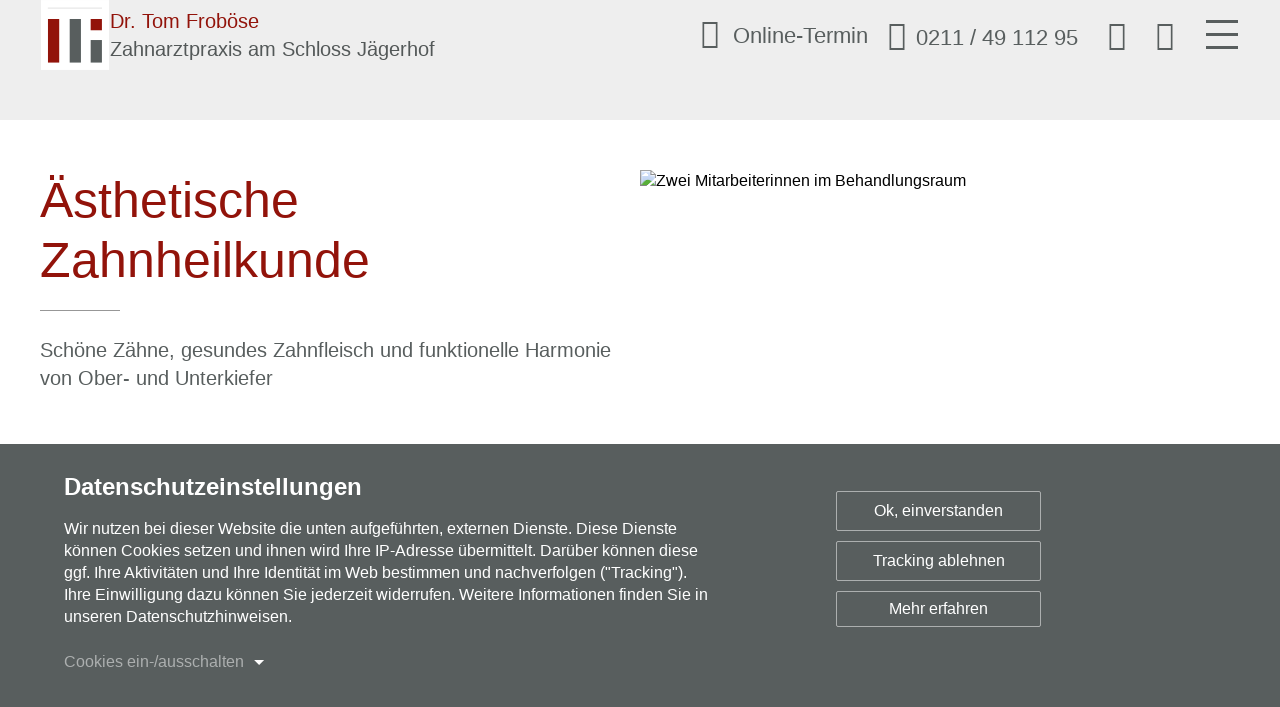

--- FILE ---
content_type: text/html; charset=UTF-8
request_url: https://www.praxisfroboese.de/leistungen/aesthetische-zahnheilkunde
body_size: 5819
content:
<!DOCTYPE html>
<html lang="de" dir="ltr">
  <head>
    <meta charset="utf-8">
<meta name="description" content="Ästhetische Zahnmedizin in Düsseldorf (Pempelfort) | Schöne Zähne &amp; ein gesundes Zahnfleisch | Veneers | Lumineers | Bleaching | Wir beraten Sie bezüglich Ihrer Möglichkeiten">
<meta name="Generator" content="Drupal 11 (https://www.drupal.org)">
<meta name="viewport" content="width=device-width, initial-scale=1.0">
<script data-autoprivacy="true" data-autoprivacy-tracker="gtm_analytics" data-src="/themes/praxisfroboese/external/gtm_analytics.js"></script>
<script data-autoprivacy="true" data-autoprivacy-tracker="matelso" data-src="/themes/praxisfroboese/external/matelso.js"></script>
<link rel="icon" href="/themes/praxisfroboese/favicon.png" type="image/png">

    <title>Ästhetische Zahnheilkunde Düsseldorf | Dr. Tom Froböse</title>
    <link rel="stylesheet" media="all" href="/sites/default/files/css/css_E7DQMr73KigbcNrXmK2hgNQacZ8JRd83kSMj7BKLcA8.css?delta=0&amp;language=de&amp;theme=praxisfroboese&amp;include=eJxNjEEOwzAIBD8U2W9a16RBRQYBTpPfp8qh7W12tBrM1OaElymPrJ1WTMkFH23OOx5n_eMi3BzOFPcjEFF5dDruuTO9TT3rqprkSzeh45s0OJ4O26J2nwYpP1PmsNmEY6N-Ac8IOks">

    <script src="/sites/default/files/js/js_YvqBY5jX-1N8JlmmmAAY3FhM7ADvMjqDDcF53z1XSNI.js?scope=header&amp;delta=0&amp;language=de&amp;theme=praxisfroboese&amp;include=eJxdj2EOgzAIRi-0jDPRlkZmLYRip7ef0bno_vE9HgGwrllsAnzh8sDZJRjhqMLVIVHGufiOI5YSMI5wDc_CwdCY2tdRjwNCNqlONe2QJvUV7mLe-hBowM5iOynUqdyRGneMK1zqv30NWwOuiY7LWzRWv4DO9FYxhyziZHc2EKaNJS20_D5NNiuW5Rw44-F-AGRudm8"></script>

  </head>
  <body class="role-anonymous node-type-page" tabindex="-1">
    <div data-quickedit-entity-id="node/11" class="page-top">

    
<header class="main">
    <div class="container">

        <div class="logo-container">
            <a class="logo" href="/" title="">
                <img src="/themes/praxisfroboese/images/logo.svg" alt="Zahnarzt Düsseldorf (Pempelfort/Hofgarten) – Zahnarztpraxis am Schloss Jägerhof">

                <div class="logo-title">
                    <p>Dr. Tom Froböse</p>
                    <p>Zahnarztpraxis am Schloss Jägerhof</p>
                </div>
            </a>
        </div>

        <div class="navi-container">
            <a class="drflex"><div class="icon"><span class="emoji emoji-kalendar"></span></div><div class="drflex-text">Online-Termin</div></a>
            <nav class="top">

    
    <ul><li><a title="Telefonnummer" href="tel:+492114911295"><span class="emoji emoji-telefon"></span><span>0211 / 49 112 95</span></a>
</li>
<li><a title="Anfahrt" href="/anfahrt"><span class="emoji emoji-anfahrt"></span></a>
</li>
<li><a title="Bewertungen" href="/bewertungen"><span class="emoji emoji-heart"></span></a>
</li>
</ul>


</nav>            <button type="button" class="hamburger" aria-haspopup="true" aria-expanded="false" aria-controls="menu-main" aria-label="Hauptnavigation">
    <svg viewbox="0 0 100 92" version="1.1" xmlns="http://www.w3.org/2000/svg" xmlns:xlink="http://www.w3.org/1999/xlink">
    <g>
      <line class="line first" x1="5" y1="10" x2="95" y2="10" shape-rendering="crispEdges"></line>
      <line class="line cross" x1="5" y1="46" x2="95" y2="46" shape-rendering="crispEdges"></line>
      <line class="line second" x1="5" y1="82" x2="95" y2="82" shape-rendering="crispEdges"></line>
    </g>
</svg>

</button>        </div>

    </div>

</header>

<nav class="main">
    <div class="inner">
        <ul><li><a href="/">Home</a>
</li>
<li class="is-active-trail"><a href="/leistungen">Leistungen</a>
</li>
<li><a href="/service">Service</a>
</li>
<li><a href="/praxis">Praxis</a>
</li>
<li><a href="/team">Team</a>
</li>
<li><a href="/zahntechnisches-labor">Zahntechnisches Labor</a>
</li>
<li><a href="/kontakt">Kontakt</a>
</li>
<li><a href="/karriere">Karriere</a>
</li>
</ul>

    </div>
</nav>
</div>

  <div class="dialog-off-canvas-main-canvas" data-off-canvas-main-canvas>
    <section class="page">

<section class="all">

    <section class="inner">

        <section class="top">

            <div class="container">

                

            </div>

        </section>

        <section class="main">

            <div class="container">

                

<div class="field-main">        <div class="paragraph-content-section layout-normal split-100">
    

    <div class="content-section-container">

                                <div class="inner-paragraph">
                
<div class="paragraph-medium-text layout-right">
   

   <div class="medium-text-container">
        <div class="medium-container">
            <div class="medium-image">
    <picture><source srcset="/sites/default/files/styles/medium_text_wide_1x/public/media/10_Dr.Frobo%CC%88se-Shooting_2021_7445.jpg.avif?itok=LdP36OxI 1x,/sites/default/files/styles/medium_text_wide_2x/public/media/10_Dr.Frobo%CC%88se-Shooting_2021_7445.jpg.avif?itok=2EmDmshu 2x" media="all and (min-width: 1600px)" type="image/avif" width="672" height="403" />
<source srcset="/sites/default/files/styles/medium_text_desktop_1x/public/media/10_Dr.Frobo%CC%88se-Shooting_2021_7445.jpg.avif?itok=pFsUNiTO 1x,/sites/default/files/styles/medium_text_desktop_2x/public/media/10_Dr.Frobo%CC%88se-Shooting_2021_7445.jpg.avif?itok=xuP8mug3 2x" media="all and (min-width: 1280px) and (max-width: 1599px)" type="image/avif" width="560" height="336" />
<source srcset="/sites/default/files/styles/medium_text_laptop_1x/public/media/10_Dr.Frobo%CC%88se-Shooting_2021_7445.jpg.avif?itok=E7N7pi3s 1x,/sites/default/files/styles/medium_text_laptop_2x/public/media/10_Dr.Frobo%CC%88se-Shooting_2021_7445.jpg.avif?itok=7n6FzY5c 2x" media="all and (min-width: 1024px) and (max-width: 1279px)" type="image/avif" width="576" height="346" />
<source srcset="/sites/default/files/styles/medium_text_tablet_1x/public/media/10_Dr.Frobo%CC%88se-Shooting_2021_7445.jpg.avif?itok=oB6jjmbM 1x,/sites/default/files/styles/medium_text_tablet_2x/public/media/10_Dr.Frobo%CC%88se-Shooting_2021_7445.jpg.avif?itok=aTva6MrV 2x" media="all and (min-width: 768px) and (max-width: 1023px)" type="image/avif" width="922" height="553" />
<source srcset="/sites/default/files/styles/medium_text_mobile_1x/public/media/10_Dr.Frobo%CC%88se-Shooting_2021_7445.jpg.avif?itok=fpgSdrgX 1x,/sites/default/files/styles/medium_text_mobile_2x/public/media/10_Dr.Frobo%CC%88se-Shooting_2021_7445.jpg.avif?itok=7VBBNa6e 2x" media="all and (min-width: 480px) and (max-width: 767px)" type="image/avif" width="614" height="368" />
<source srcset="/sites/default/files/styles/medium_text_pocket_1x/public/media/10_Dr.Frobo%CC%88se-Shooting_2021_7445.jpg.avif?itok=FZxqxAfK 1x,/sites/default/files/styles/medium_text_pocket_2x/public/media/10_Dr.Frobo%CC%88se-Shooting_2021_7445.jpg.avif?itok=BbK6c93v 2x" media="all and (min-width: 320px) and (max-width: 479px)" type="image/avif" width="384" height="230" />
<source srcset="/sites/default/files/styles/medium_text_void_1x/public/media/10_Dr.Frobo%CC%88se-Shooting_2021_7445.jpg.avif?itok=5LGQQFo0 1x,/sites/default/files/styles/medium_text_void_2x/public/media/10_Dr.Frobo%CC%88se-Shooting_2021_7445.jpg.avif?itok=rFfrfaXb 2x" media="all and (max-width: 319px)" type="image/avif" width="256" height="154" />
<img alt="Zwei Mitarbeiterinnen im Behandlungsraum" width="672" height="403" src="/sites/default/files/styles/medium_text_wide_1x/public/media/10_Dr.Frobo%CC%88se-Shooting_2021_7445.jpg.avif?itok=LdP36OxI">
</picture>
</div>

            
        </div>

        <div class="body-container">
            

<div class="field-body">        <h1>Ästhetische<br>Zahnheilkunde</h1><p>Schöne Zähne, gesundes Zahnfleisch und funktionelle Harmonie von Ober- und Unterkiefer</p>  </div>
        </div>
   </div>
</div>
            </div>
                                <div class="inner-paragraph" data-level="+1">
                <article class="paragraph-text" data-section="section">
    
    

<div class="field-body">        <section><h3 class="h2">Veneers</h3><p>Der Begriff Veneers (engl. Furnier, Abdeckung) steht für hauchdünne individuell gefertigte Keramikfacetten, die auf Frontzähne aufgebracht bzw. geklebt werden können. Die Indikationsstellung ist mittlerweile sehr vielseitig. So können stark verfärbte Zähne mit unschönen Schmelzdefekten, Zahnfehlstellungen, abgebrochene Schneidekanten oder auch Zähne, die eine Zahnlücke aufweisen, mit solchen „Facings“ versorgt werden.</p><p>Bei dieser minimalinvasiven Behandlungsmethode kann meist ein Großteil der Zahnsubstanz geschont werden und nur eine dünne äußere Schmelzschicht wird abgetragen. Anschließend wird das Veneer individuell vom Zahntechniker hergestellt. Bei dieser Technik ist der Behandlungserfolg sehr stark von der Kompetenz des Zahntechnikers und der engen Zusammenarbeit zwischen Zahnarzt und Techniker abhängig, um die Wünsche des Patienten perfekt zu realisieren. Der Vorteil des der Praxis angeschlossenen Labors ist auch hier unersetzbar.</p></section><section><h3 class="h2">Lumineers</h3><p>Lumineers sind spezielle Veneers und bestehen ebenfalls aus einer neuartigen Keramik, welche es erstmals ermöglicht Veneers so dünn wie Kontaktlinsen herzustellen. Im Gegensatz zu den klassischen Veneers ist hier keine Reduktion der Zahnsubstanz erforderlich.</p><p>Lumineers in Düsseldorf (Pempelfort) sind eine hervorragende kosmetische Lösung für permanent fleckige, abgeplatzte, verfärbte und falsch ausgerichtete Zähne.</p>  </section></div>
</article>

            </div>
        
    </div>
</div>
  </div>

            </div>

        </section>

    </section>

</section>

<footer class="main">

    <div class="container">

    

<section class="field-footer">        <div class="paragraph-content-section layout-normal split-100">
    

    <div class="content-section-container">

                                <div class="inner-paragraph">
                <article class="paragraph-text" data-section="section">
    
    

<div class="field-body">        <section><h1 class="text-align-center">Termine nach Vereinbarung</h1><p class="text-align-center">Praxiszeiten<br>Mo u Di 8:00 - 18:00 Uhr,<br>Mi 8:00 - 15:00 Uhr,<br>Do 8:00 - 19:00 Uhr,<br>Fr 8:00 - 13:00 Uhr</p><p class="text-align-center">Jetzt Termin vereinbaren:</p><p class="text-align-center"><a href="tel:+492114911295" data-anytype="link" data-anytype-show-as-button="1" data-anytype-button-style="primary" data-anytype-shape="phone" class="button button-primary">Telefon</a> <a href="#" data-anytype="link" data-anytype-show-as-button="1" data-anytype-button-style="primary" data-anytype-shape="drflex" class="drflex button button-primary">Onlinebuchung</a></p>  </section></div>
</article>

            </div>
        
    </div>
</div>
      <div class="paragraph-content-section layout-fullwidth split-50-50">
    

    <div class="content-section-container">

                                <div class="inner-paragraph" data-level="+1">
                
<div class="paragraph-medium image">
    

    <div class="medium-image">
    <picture><source srcset="/sites/default/files/styles/keep_wide_1x/public/media/_JGF0907.jpg.avif?itok=lUzOXDoy 1x,/sites/default/files/styles/keep_wide_2x/public/media/_JGF0907.jpg.avif?itok=9eJ1b2Ek 2x" media="all and (min-width: 1600px)" type="image/avif" width="1280" height="813" />
<source srcset="/sites/default/files/styles/keep_desktop_1x/public/media/_JGF0907.jpg.avif?itok=cJmhXD38 1x,/sites/default/files/styles/keep_desktop_2x/public/media/_JGF0907.jpg.avif?itok=QLWM7BsX 2x" media="all and (min-width: 1280px) and (max-width: 1599px)" type="image/avif" width="1280" height="813" />
<source srcset="/sites/default/files/styles/keep_laptop_1x/public/media/_JGF0907.jpg.avif?itok=0DllPv-q 1x,/sites/default/files/styles/keep_laptop_2x/public/media/_JGF0907.jpg.avif?itok=-nl0oKTm 2x" media="all and (min-width: 1024px) and (max-width: 1279px)" type="image/avif" width="1280" height="813" />
<source srcset="/sites/default/files/styles/keep_tablet_1x/public/media/_JGF0907.jpg.avif?itok=lP2TQvRJ 1x,/sites/default/files/styles/keep_tablet_2x/public/media/_JGF0907.jpg.avif?itok=LFJxkrcG 2x" media="all and (min-width: 768px) and (max-width: 1023px)" type="image/avif" width="1024" height="651" />
<source srcset="/sites/default/files/styles/keep_mobile_1x/public/media/_JGF0907.jpg.avif?itok=8jVqwvar 1x,/sites/default/files/styles/keep_mobile_2x/public/media/_JGF0907.jpg.avif?itok=RXx7YC8x 2x" media="all and (min-width: 480px) and (max-width: 767px)" type="image/avif" width="538" height="342" />
<source srcset="/sites/default/files/styles/keep_pocket_1x/public/media/_JGF0907.jpg.avif?itok=AjKceul3 1x,/sites/default/files/styles/keep_pocket_2x/public/media/_JGF0907.jpg.avif?itok=Ydz99E3k 2x" media="all and (min-width: 320px) and (max-width: 479px)" type="image/avif" width="336" height="213" />
<source srcset="/sites/default/files/styles/keep_void_1x/public/media/_JGF0907.jpg.avif?itok=9GxLiOXr 1x,/sites/default/files/styles/keep_void_2x/public/media/_JGF0907.jpg.avif?itok=8r7I-lGd 2x" media="all and (max-width: 319px)" type="image/avif" width="224" height="142" />
<img alt="Praxisempfang" width="1280" height="813" src="/sites/default/files/styles/keep_wide_1x/public/media/_JGF0907.jpg.avif?itok=lUzOXDoy">
</picture>
</div>

    

</div>

            </div>
                                <div class="inner-paragraph" data-level="+1">
                <article class="paragraph-text" data-section="section">
    
    

<div class="field-body">        <p>Praxis für Zahnheilkunde<br>Dr. med. dent. Tom Froböse</p><p>Duisburger Str. 137<br>40479 Düsseldorf<br>gegenüber Schloss Jägerhof</p><p><a href="tel:+492114911295">Tel. 0211 / 49 112 95</a><br><a href="mailto:info@praxisfroboese.de">info@praxisfroboese.de</a></p><p><a data-anytype="link" data-anytype-page="0482da08-1cc6-478f-81d5-cf7d797b3c7c" data-anytype-shape="page" href="/anfahrt">Kostenfreie Parkplätze »</a></p>  </div>
</article>

            </div>
        
    </div>
</div>
      <div class="paragraph-content-section layout-normal split-50-50">
    

    <div class="content-section-container">

                                <div class="inner-paragraph" data-level="+1">
                <article class="paragraph-text" data-section="section">
    
    

<div class="field-body">        <p>Copyright © Praxis Dr. Froböse</p>  </div>
</article>

            </div>
                                <div class="inner-paragraph" data-level="+1">
                <div class="paragraph-menu">
    

    

    <ul><li><a href="https://www.instagram.com/praxis_dr_froboese"><span class="emoji emoji-instagram"></span></a>
</li>
<li><a target="_blank" href="https://www.facebook.com/dr.froboese"><span class="emoji emoji-facebook"></span></a>
</li>
<li><a href="/impressum">Impressum</a>
</li>
<li><a href="/datenschutz">Datenschutz</a>
</li>
<li><a href="#autoprivacy">Datenschutzeinstellungen</a>
</li>
</ul>


</div>

            </div>
        
    </div>
</div>
  </section>

</div>
</footer>

</section>



  </div>

<div class="autoprivacy" inert>
    <div class="autoprivacy-focus" tabindex="-1">
                    <h1>Datenschutzeinstellungen</h1>
                            <p>Wir nutzen bei dieser Website die unten aufgeführten, externen Dienste. Diese Dienste können Cookies setzen und ihnen wird Ihre IP-Adresse übermittelt. Darüber können diese ggf. Ihre Aktivitäten und Ihre Identität im Web bestimmen und nachverfolgen ("Tracking"). Ihre Einwilligung dazu können Sie jederzeit widerrufen. Weitere Informationen finden Sie in unseren Datenschutzhinweisen.
</p>
            </div>

        <h2 class="accordion-headline"><button id="autoprivacy-accordion-header" class="button toggle" aria-expanded="false" aria-controls="autoprivacy-accordion-panel">
                Cookies ein-/ausschalten
                <span class="counter">
                    (<span class="counter-current">5</span>/<span class="counter-total">5</span>)
                </span></button></h2>    <div id="autoprivacy-accordion-panel" class="accordion" aria-labelledby="autoprivacy-accordion-header">
        <ul>
                            <li>
                    <label class="switch">
                        <p><b>Google Tag Manager: </b>Wir verwenden den Google Tag Manager um Tracking-Codes in der Website einzubinden.
</p>
                        <input type="checkbox" name="Google Tag Manager" id="google_tag">
                        <span class="slider round"></span>
                    </label>
                </li>
                            <li>
                    <label class="switch">
                        <p><b>Google Analytics: </b>Wir verwenden Google Analytics, um diese Website zu verbessern, indem wir das Verhalten unserer Besucher analysieren.</p>
                        <input type="checkbox" name="Google Analytics" id="gtm_analytics">
                        <span class="slider round"></span>
                    </label>
                </li>
                            <li>
                    <label class="switch">
                        <p><b>Matelso: </b>Wir verwenden Tracking-Dienste von Matelso zur Analyse von Telefonanrufen.</p>
                        <input type="checkbox" name="Matelso" id="matelso">
                        <span class="slider round"></span>
                    </label>
                </li>
                            <li>
                    <label class="switch">
                        <p><b>Dr. Flex: </b>Wir verwenden Dr. Flex zur Online-Terminvereinbarung.</p>
                        <input type="checkbox" name="Dr. Flex" id="drflex">
                        <span class="slider round"></span>
                    </label>
                </li>
                            <li>
                    <label class="switch">
                        <p><b>HeyFlow: </b>Wir verwenden Heyflow, um einen Workflow zur Online-Bewerbung anzubieten.</p>
                        <input type="checkbox" name="HeyFlow" id="heyflow">
                        <span class="slider round"></span>
                    </label>
                </li>
                        <li>
                <label class="switch">
                    <p>Alle Cookies erlauben</p>
                    <input type="checkbox" id="enable_all">
                    <span class="slider round"></span>
                </label>
            </li>
        </ul>
    </div>
    
    <div class="button-wrapper">
        <button class="button save" tabindex="0">Speichern</button>
        <button class="button cancel" tabindex="0">Abbrechen</button>
        <button class="button accept" tabindex="0">Ok, einverstanden</button>
                    <button class="button deny" tabindex="0">Tracking ablehnen</button>
                            <a target="_blank" class="button privacy" href="/datenschutz">Mehr erfahren</a>
            </div>
</div>


    <script type="application/json" data-drupal-selector="drupal-settings-json">{"path":{"baseUrl":"\/","pathPrefix":"","currentPath":"node\/11","currentPathIsAdmin":false,"isFront":false,"currentLanguage":"de"},"pluralDelimiter":"\u0003","suppressDeprecationErrors":true,"ajaxPageState":{"libraries":"[base64]","theme":"praxisfroboese","theme_token":null},"ajaxTrustedUrl":[],"multiselect":{"widths":250},"autobreakpoint":{"breakranges":{"void":[0,320],"pocket":[320,480],"mobile":[480,768],"tablet":[768,1024],"laptop":[1024,1280],"desktop":[1280,1600],"wide":[1600,null]},"admin_user":false,"public":"\/sites\/default\/files\/"},"dplex":{"enabled":true},"autoprivacy":{"trackers":[{"id":"google_tag","libraries":["google_tag\/gtm","google_tag\/gtag","google_tag\/gtag.ajax"],"drupalSettings":{"gtm":{"tagIds":["GTM-KWQ8DFNT"],"settings":{"data_layer":"dataLayer","include_classes":false,"allowlist_classes":"","blocklist_classes":"","include_environment":false,"environment_id":"","environment_token":""}},"gtag":{"tagId":"","otherIds":[],"consentMode":false,"events":[],"additionalConfigInfo":[]}}},{"id":"gtm_analytics","libraries":[],"drupalSettings":[]},{"id":"matelso","libraries":[],"drupalSettings":[]},{"id":"drflex","libraries":["praxisfroboese\/drflex"],"drupalSettings":[]},{"id":"heyflow","libraries":["praxisfroboese\/heyflow"],"drupalSettings":[]}],"hidden":false},"theme":"praxisfroboese","images":"\/themes\/praxisfroboese\/images","autofontEmojis":{"57344":{"src":"checkbox.svg","emoji":"\u2610","name":"checkbox","class":"emoji-checkbox"},"57345":{"src":"checkmark.svg","emoji":"\ud83d\uddf9","name":"checkmark","class":"emoji-checkmark"},"57346":{"src":"angle_left.svg","emoji":"\u276e","name":"angle_left","class":"emoji-angle-left"},"57347":{"src":"angle_right.svg","emoji":"\u276f","name":"angle_right","class":"emoji-angle-right"},"57348":{"src":"angle_up.svg","emoji":"\u2227","name":"angle_up","class":"emoji-angle-up"},"57349":{"src":"angle_down.svg","emoji":"\u2228","name":"angle_down","class":"emoji-angle-down"},"57350":{"src":"cross.svg","emoji":"\u274c","name":"cross","class":"emoji-cross"},"57351":{"src":"facebook.svg","name":"facebook","emoji":"\ud83c\uddeb","class":"emoji-facebook"},"57352":{"src":"instagram.svg","name":"instagram","emoji":"\ud83c\uddee","class":"emoji-instagram"},"57353":{"src":"heart.svg","emoji":"\u2764","name":"heart","class":"emoji-heart"},"57354":{"src":"anfahrt.svg","emoji":"\ud83d\udccd","name":"anfahrt","class":"emoji-anfahrt"},"57355":{"src":"telefon.svg","emoji":"\ud83d\udcde","name":"telefon","class":"emoji-telefon"},"57356":{"src":"kalendar.svg","emoji":"\ud83d\uddd3","name":"kalendar","class":"emoji-kalendar"},"57357":{"src":"quote.svg","emoji":"\ud83d\udcac","name":"quote","class":"emoji-quote"}},"csp":{"nonce":"8CFZPXu_GQ5ymRF-GMDhBA"},"user":{"uid":0,"permissionsHash":"2e0b9c363251e266275a307b5e920cd17b549bbaa6825cab282f7629ec0cddfd"}}</script>
<script src="/core/assets/vendor/jquery/jquery.min.js?v=4.0.0-rc.1"></script>
<script src="/sites/default/files/js/js_4Wxhiu2xXxm1jjsv3yx2GviaebaLsc-VvJRaecdljeo.js?scope=footer&amp;delta=1&amp;language=de&amp;theme=praxisfroboese&amp;include=eJxdj2EOgzAIRi-0jDPRlkZmLYRip7ef0bno_vE9HgGwrllsAnzh8sDZJRjhqMLVIVHGufiOI5YSMI5wDc_CwdCY2tdRjwNCNqlONe2QJvUV7mLe-hBowM5iOynUqdyRGneMK1zqv30NWwOuiY7LWzRWv4DO9FYxhyziZHc2EKaNJS20_D5NNiuW5Rw44-F-AGRudm8"></script>

  </body>
</html>

--- FILE ---
content_type: text/css
request_url: https://www.praxisfroboese.de/sites/default/files/css/css_E7DQMr73KigbcNrXmK2hgNQacZ8JRd83kSMj7BKLcA8.css?delta=0&language=de&theme=praxisfroboese&include=eJxNjEEOwzAIBD8U2W9a16RBRQYBTpPfp8qh7W12tBrM1OaElymPrJ1WTMkFH23OOx5n_eMi3BzOFPcjEFF5dDruuTO9TT3rqprkSzeh45s0OJ4O26J2nwYpP1PmsNmEY6N-Ac8IOks
body_size: 10938
content:
/* @license GPL-2.0-or-later https://www.drupal.org/licensing/faq */
.progress{position:relative;}.progress__track{min-width:100px;max-width:100%;height:16px;margin-top:5px;border:1px solid;background-color:#fff;}.progress__bar{width:3%;min-width:3%;max-width:100%;height:16px;background-color:#000;}.progress__description,.progress__percentage{overflow:hidden;margin-top:0.2em;color:#555;font-size:0.875em;}.progress__description{float:left;}[dir="rtl"] .progress__description{float:right;}.progress__percentage{float:right;}[dir="rtl"] .progress__percentage{float:left;}.progress--small .progress__track{height:7px;}.progress--small .progress__bar{height:7px;background-size:20px 20px;}
.ajax-progress{display:inline-block;padding:1px 5px 2px 5px;}[dir="rtl"] .ajax-progress{float:right;}.ajax-progress-throbber .throbber{display:inline;padding:1px 6px 2px;background:transparent url(/core/misc/throbber-active.svg) no-repeat 0 center;}.ajax-progress-throbber .message{display:inline;padding:1px 5px 2px;}tr .ajax-progress-throbber .throbber{margin:0 2px;}.ajax-progress-bar{width:16em;}.ajax-progress-fullscreen{position:fixed;z-index:1261;top:48.5%;left:49%;width:24px;height:24px;padding:4px;opacity:0.9;border-radius:7px;background-color:#232323;background-image:url(/core/misc/loading-small.svg);background-repeat:no-repeat;background-position:center center;}[dir="rtl"] .ajax-progress-fullscreen{right:49%;left:auto;}
.autobreakpoint-overlay{position:fixed;width:300px;height:150px;left:50%;top:50%;transform:translate(-50%,-50%);background-color:rgba(0,0,0,.8);border-radius:20px;z-index:9999;opacity:0;transition:opacity 1s ease;display:flex;flex-direction:column;justify-content:space-evenly;}.autobreakpoint-overlay-show{opacity:1;}.autobreakpoint-overlay-breakrange{color:white;text-align:center;font-size:48px;}.autobreakpoint-overlay-size{color:white;text-align:center;font-size:24px;}
.autoprivacy *{font-family:Arial,sans-serif;}.autoprivacy{opacity:.5;position:fixed;right:0;bottom:0;left:0;z-index:1111111;transform:translateY(100%);transition:transform .6s ease,opacity .6s ease;margin:auto;padding:25px;padding-bottom:15px;background:#222222;color:white;font-weight:normal;text-align:center;}.autoprivacy:focus,.autoprivacy-focus:focus{outline:0;}.autoprivacy.pending{opacity:1;transform:translateY(0%);}.autoprivacy h1{margin-bottom:15px;font-size:1.5em;}.autoprivacy p{margin:auto;padding-bottom:10px;}@media screen and (min-width:1024px){.autoprivacy p{max-width:1200px;}}.autoprivacy .accordion{opacity:0;position:relative;height:0;overflow:hidden;transition:.5s opacity ease-in-out,.2s height ease-in-out;}.autoprivacy .accordion.expanded{opacity:1;}.autoprivacy .accordion ul{margin:auto;padding:0;list-style-type:none;font-weight:normal;text-align:left;}@media screen and (min-width:1024px){.autoprivacy .accordion ul{max-width:45%;}}.autoprivacy .accordion li{position:relative;transition:background-color .5s ease;border-bottom:1px solid rgba(255,255,255,.5);padding:2px;background-color:transparent;}.autoprivacy .accordion li.autoprivacy-hint{background-color:#f08020;}.autoprivacy .accordion li b{font-weight:bold;}.autoprivacy .accordion li:last-child{margin-top:-1px;border-top:1px solid rgba(255,255,255,1);border-bottom:0;}.autoprivacy .button-wrapper{display:block;margin:auto;}@media screen and (min-width:1024px){.autoprivacy .button-wrapper{max-width:45%;}}.autoprivacy .accordion-headline{font-size:1em;}.autoprivacy .button{display:inline-block;transition:.5s background ease-in-out,.2s color ease-in-out;margin:auto;margin-top:10px;margin-bottom:10px;border:1px solid rgba(255,255,255,.5);border-radius:2px;padding:10px;padding-right:20px;padding-left:20px;background:transparent;color:rgba(255,255,255,.5);font-size:1em;line-height:normal;text-decoration:none;}.autoprivacy .button.hide{display:none !important;}.autoprivacy .button.true{background:white;color:#222222;}.autoprivacy .button:hover{border:1px solid white;background:white;color:black;cursor:pointer;}.autoprivacy .button.toggle{position:relative;width:auto;border:none;padding:0;padding-right:20px;cursor:pointer;}.autoprivacy .button.toggle .counter{display:none;}.autoprivacy .button.toggle.active .counter{display:inline;}.autoprivacy .button.toggle:hover{color:white;}.autoprivacy .button.toggle::before{content:'';position:absolute;top:0;right:0;bottom:0;height:0;width:0;margin:auto;border-top:5px solid white;border-right:5px solid transparent;border-bottom:0;border-left:5px solid transparent;}.autoprivacy button.toggle.active{color:white;}.autoprivacy button.toggle.active::before{border-top:0;border-bottom:5px solid white;}.autoprivacy button.toggle:hover{background:none !important;}.autoprivacy .accordion .switch{display:flex;justify-content:space-between;padding:5px 0 10px;}.autoprivacy .accordion .switch p{margin:0;padding-bottom:0;}.autoprivacy .accordion .switch span.slider{height:17px;width:30px;flex-shrink:0;}.autoprivacy .accordion .switch input{display:block;opacity:0;height:1px;width:1px;}.autoprivacy .accordion .switch input:focus-visible + span.slider{outline:2px solid black;outline-offset:5px;}.autoprivacy .accordion .slider{position:relative;transition:.4s;background:rgba(255,255,255,.2);cursor:pointer;}.autoprivacy .accordion .slider::before{content:'';position:absolute;top:2px;bottom:2px;left:2px;height:13px;width:13px;transition:.4s;background-color:white;}.autoprivacy .accordion input:checked + .slider{background-color:rgba(255,255,255,1);}.autoprivacy .accordion input:checked + .slider::before{transform:translateX(12px);background-color:rgba(0,0,0,.5);}.autoprivacy .accordion input:focus + .slider{box-shadow:0 0 1px white;}.autoprivacy .accordion .slider.round{border-radius:34px;}.autoprivacy .accordion .slider.round::before{border-radius:50%;}.autoprivacy-embed-overlay{position:absolute;z-index:500;height:100%;width:100%;background-color:rgba(0,0,0,.5);}.autoprivacy-embed-overlay .content{position:absolute;top:50%;left:50%;width:60%;transform:translate(-50%,-50%);color:#ffffff;text-align:center;}.autoprivacy-embed-overlay .content p{font-size:18px;line-height:26px;}.autoprivacy-embed-overlay .content p a{opacity:1;transition:opacity .3s ease;color:#ffffff;}.autoprivacy-embed-overlay .content p a:hover{opacity:.5;transition:opacity .3s ease;}.autoprivacy-embed-overlay .content p button.settings{background-color:transparent;color:inherit;font-size:inherit;text-decoration:underline;}.autoprivacy-embed-overlay .content p button.load{opacity:1;transition:opacity .3s ease;margin:10px 0;border:2px solid #ffffff;border-radius:5px;padding:8px 25px;background-color:transparent;color:#ffffff;font-size:18px;font-weight:bold;}.autoprivacy-embed-overlay .content p button.load:hover{opacity:.5;transition:opacity .3s ease;}@media screen and (max-width:768px){.autoprivacy-embed-overlay .content{width:80%;}}@media screen and (max-width:480px){.autoprivacy-embed-overlay .content p{font-size:14px;line-height:20px;}}@media screen and (max-width:480px){.autoprivacy-embed-overlay .content p button{margin:0;padding:5px 20px;font-size:16px;}}
@font-face{font-family:Cabin;src:url("/themes/praxisfroboese/fonts/Cabin/Cabin, Medium Italic.woff2?r=3f630acd8549805abe631221e0b0715a")format("woff2");font-weight:500;font-style:italic}@font-face{font-family:Cabin;src:url("/themes/praxisfroboese/fonts/Cabin/Cabin, Medium.woff2?r=a120d20cf9b5b04c35d71d97ea1fa9f4")format("woff2");font-weight:500;font-style:normal}@font-face{font-family:Cabin;src:url("/themes/praxisfroboese/fonts/Cabin/Cabin, Regular.woff2?r=a120d20cf9b5b04c35d71d97ea1fa9f4")format("woff2");font-weight:400;font-style:normal}@font-face{font-family:Cabin;src:url("/themes/praxisfroboese/fonts/Cabin/Cabin, Bold.woff2?r=a120d20cf9b5b04c35d71d97ea1fa9f4")format("woff2");font-weight:700;font-style:normal}@font-face{font-family:Cabin;src:url("/themes/praxisfroboese/fonts/Cabin/Cabin, Bold Italic.woff2?r=5d71fae2cb45632e18af679a3662868b")format("woff2");font-weight:700;font-style:italic}@font-face{font-family:Cabin;src:url("/themes/praxisfroboese/fonts/Cabin/Cabin, Semi-Bold.woff2?r=0f3abdda1d527278064590a7c2d15ffe")format("woff2");font-weight:600;font-style:normal}@font-face{font-family:Icons;src:url(/sites/default/files/autofont/Icons.woff?r=1ea2892eef655944f4bde3cf3d3c0d08)format("woff");font-weight:400;font-style:normal;font-display:block}html{font-size:6.25%}body{--animation-engine:WebAnimationEngine;margin:0;font-size:16rem}body:focus-visible{outline:0}.role-administrator img:not([src*=\.svg]):not([src*="/styles/"]):not([src^=blob\:]):not([src="//:0"]){filter:blur(5px)}[onclick]{cursor:pointer}*,:before,:after{box-sizing:border-box}a{outline:none}::-moz-focus-inner{border:0}img{border:0;max-width:100%}img:not([src$=\.svg]):not([loading=lazy]){width:auto;height:auto}*{-webkit-tap-highlight-color:transparent}.clear{clear:both;float:none}.visually-hidden{clip:rect(1px,1px,1px,1px);word-wrap:normal;width:1px;height:1px;overflow:hidden;position:absolute!important}.text-align-left{text-align:left}.text-align-right{text-align:right}.text-align-center{text-align:center}.text-align-justify{text-align:justify}.align-left{float:left}.align-right{float:right}.align-center{margin-left:auto;margin-right:auto;display:block}select{-webkit-appearance:none;-moz-appearance:none;border-radius:0}select::-ms-expand{display:none}button{cursor:pointer;border:0;font-family:inherit}textarea{font-family:inherit}.e{display:none}.loading{cursor:wait}body{font-family:Icons,Cabin,Arial,sans-serif;font-weight:400;line-height:1.4}a[name]{margin-top:-200px;position:absolute}.contextual button.trigger{background-color:#2d2d2d!important;background-image:url(/core/misc/icons/ffffff/pencil.svg)!important}.contextual .contextual-links{background-color:#2d2d2d!important;border-radius:0!important;padding:0!important}.contextual .contextual-links li{background-color:#0000!important;display:block!important}.contextual .contextual-links li a{color:#fff!important;background-color:#0000!important;margin:0!important;padding:8px 10px!important;font-family:Open Sans,Arial,sans-serif!important;font-size:small!important;font-weight:400!important}.contextual .contextual-links li a:hover{background-color:#505050!important}.contextual .contextual-links li a:before,.contextual .contextual-links li a:after,.contextual .contextual-links li:before,.contextual .contextual-links li:after{display:none!important}.fade-animation{transition:opacity .5s ease-out}.height-animation{transition:height .5s ease-out}.scroll-left-animation{--animation-engine:JQueryEngine;transition:scroll-left 1s}.scroll-top-animation{--animation-engine:"JQueryEngine";transition:scroll-top 1s}.anyform-errors{color:#fff;background-color:#df2222;border-radius:5px;padding:0;font-size:16px;list-style:none;overflow:hidden;box-shadow:10px 10px 10px #0000004d}.anyform-errors li{margin:10px;display:flex}.anyform-errors li:before{content:"";margin-top:5px;margin-right:5px;font-size:.8em}.anyform-error{opacity:0;visibility:hidden;z-index:20;color:#fff;pointer-events:none;background-color:#df2222;border:1px solid #a0a0a0;border-radius:5px;margin-top:-10px;padding:10px;font-size:16px;transition:visibility .5s,opacity .5s;position:absolute;transform:translateY(-100%);box-shadow:10px 10px 10px #0000004d}.anyform-error:before{content:"";filter:drop-shadow(0 10px 10px #0000001a);border:10px solid #0000;border-top-color:#df2222;border-bottom:0;width:0;height:0;position:absolute;top:100%}.form-item:hover .anyform-error,.form-item:focus-within .anyform-error{opacity:1;visibility:visible}form.anyform:has(.form-item:hover) .form-item:focus-within:not(:hover) .anyform-error{opacity:0;visibility:hidden}div.autoprivacy{text-align:left;background:#585e5e;grid-template-columns:60% 40%;padding:2% 15%;display:grid}@media (max-width:1599.9px){div.autoprivacy{padding:2% 10% 2% 5%}}@media (max-width:1279.9px){div.autoprivacy{padding:2% 5%}}@media (max-width:1023.9px){div.autoprivacy{display:block}}@media (max-width:767.9px){div.autoprivacy{padding:5%}}div.autoprivacy .autoprivacy-focus{max-width:800px}@media (max-width:1279.9px){div.autoprivacy .autoprivacy-focus{max-width:100%}}div.autoprivacy .autoprivacy-focus h1{color:#fff;text-align:left;margin-top:0;font-weight:700}div.autoprivacy .autoprivacy-focus p{color:#fff;grid-area:2/1;margin:0;font-size:16rem}div.autoprivacy .toggle{text-align:left;margin:0 0 10px}div.autoprivacy .accordion{grid-area:3/1;width:100%;max-width:800px}div.autoprivacy .accordion ul{max-width:100%}div.autoprivacy .button-wrapper{position:unset;flex-direction:column;grid-area:1/2;display:flex}@media (max-width:1599.9px){div.autoprivacy .button-wrapper{right:125px}}@media (max-width:1279.9px){div.autoprivacy .button-wrapper{text-align:center;display:table}}div.autoprivacy .button-wrapper .button{color:#fff;text-align:center;width:16vw;margin-bottom:0;padding:10px}@media (max-width:1023.9px){div.autoprivacy .button-wrapper .button{width:24vw;margin-right:10px}}@media (max-width:767.9px){div.autoprivacy .button-wrapper .button{width:36vw}}@media (max-width:479.9px){div.autoprivacy .button-wrapper .button{width:100%}}div.autoprivacy .button-wrapper .button:hover{color:#222}div.autoprivacy .button-wrapper a.button{padding:8px}.heyflow{on-ready:"new HeyFlow(this)"}[data-modal]{on-click:"Modal.open(this)"}.modal{z-index:2000;max-width:90vw;max-height:80vh;display:flex;position:fixed;top:50%;left:50%;transform:translate(-50%,-50%)}@media (max-width:767.9px){.modal{max-width:95vw}}.modal .modal-window{box-sizing:content-box;overscroll-behavior:contain;background-color:#fff;border:1px solid #e0e0e0;width:100%;max-width:100%;max-height:90%;margin:auto;overflow:auto}.modal .modal-corner{text-align:right;margin-right:34px}.modal button.modal-close{on-click:".trigger(\"close\")";z-index:2002;background-color:#0000;background-image:url(data:image/svg+xml,%3Csvg%20viewBox%3D%270%200%2024%2024%27%20width%3D%2724%27%20height%3D%2724%27%20xmlns%3D%27http%3A%2F%2Fwww.w3.org%2F2000%2Fsvg%27%3E%3Cpath%20stroke%3D%27%23808080%27%20fill%3D%27transparent%27%20stroke-width%3D%273%27%20d%3D%27M1%2C1L23%2C23L12%2C12L1%2C23L23%2C1%27%2F%3E%3C%2Fsvg%3E);border:0;width:24px;height:24px;margin-top:10px;padding:0;position:fixed}.modal button.modal-close:hover{cursor:pointer}.modal button.modal-close:focus{outline:none}.modal-example h1{color:red}.modal-example div{color:#00f}.modal-lightbox{width:100%;height:100%;max-height:90vh}.modal-lightbox .modal-window{height:100%;overflow:hidden}.modal-lightbox .modal-content{--slider-wheel-enabled:true;on-ready:"new Slider(this)";height:calc(100% - 60px);padding:30px}@media (max-width:767.9px){.modal-lightbox .modal-content{padding:10px}}.modal-lightbox .modal-content .slider-container{height:100%;position:relative}.modal-lightbox .modal-content .slider-container .slider-pane{height:100%;display:flex;overflow-x:hidden}.modal-lightbox .modal-content .slider-container .slider-pane.scroll-left-animation{transition:scroll-left 1s ease-out}.modal-lightbox .modal-content .slider-container .slider-pane .slider-item{cursor:grab;flex-direction:column;justify-content:center;align-items:center;min-width:100%;display:flex}.modal-lightbox .modal-content .slider-container .slider-pane .slider-item .pic{width:100%;height:100%;position:relative}.modal-lightbox .modal-content .slider-container .slider-pane .slider-item .pic img{object-fit:contain;width:100%;height:100%;padding:20px;position:absolute;inset:0}@media (max-width:767.9px){.modal-lightbox .modal-content .slider-container .slider-pane .slider-item .pic img{padding:0}}.modal-lightbox .modal-content .slider-container .slider-prev,.modal-lightbox .modal-content .slider-container .slider-next{opacity:0;visibility:hidden;z-index:1;color:#d8d8d8;cursor:pointer;font-size:40px;transition:color .3s,opacity .3s,visibility .3s;position:absolute;top:50%;transform:translateY(-50%)}@media (max-width:767.9px){.modal-lightbox .modal-content .slider-container .slider-prev,.modal-lightbox .modal-content .slider-container .slider-next{color:#92130a}}.modal-lightbox .modal-content .slider-container .slider-prev:hover,.modal-lightbox .modal-content .slider-container .slider-next:hover{color:#a0a0a0}.modal-lightbox .modal-content .slider-container .slider-prev{left:20px}.modal-lightbox .modal-content .slider-container .slider-next{right:20px}.modal-lightbox .modal-content.slider-has-arrow-prev .slider-prev,.modal-lightbox .modal-content.slider-has-arrow-next .slider-next{opacity:1;visibility:visible}.paragraph-node-job .paragraph-text>h1{color:#92130a;margin:0;font-size:50rem;font-weight:400;line-height:1.2}@media (max-width:1023.9px){.paragraph-node-job .paragraph-text>h1{font-size:40rem}}@media (max-width:767.9px){.paragraph-node-job .paragraph-text>h1{font-size:30rem}}@media (max-width:479.9px){.paragraph-node-job .paragraph-text>h1{font-size:25rem}}.paragraph-node-job .paragraph-text>h1:after{content:"";background-color:#979797;width:80px;height:1px;margin-top:20px;margin-bottom:25px;display:block}.paragraph-node-job .paragraph-text>h2{color:#92130a;margin:0 0 10px;font-size:30rem;font-weight:400}@media (max-width:1023.9px){.paragraph-node-job .paragraph-text>h2{font-size:25rem}}@media (max-width:767.9px){.paragraph-node-job .paragraph-text>h2{font-size:25rem}}@media (max-width:479.9px){.paragraph-node-job .paragraph-text>h2{font-size:20rem}}.paragraph-node-job .paragraph-text>h3{color:#585e5e;margin:0 0 10px;font-size:24rem;font-weight:700}@media (max-width:1023.9px){.paragraph-node-job .paragraph-text>h3{font-size:20rem}}@media (max-width:767.9px){.paragraph-node-job .paragraph-text>h3{font-size:20rem}}@media (max-width:479.9px){.paragraph-node-job .paragraph-text>h3{font-size:18rem}}.paragraph-node-job .paragraph-content-section>h1,.paragraph-node-job .field-head>h1{color:#92130a;margin:0;font-size:50rem;font-weight:400;line-height:1.2}@media (max-width:1023.9px){.paragraph-node-job .paragraph-content-section>h1,.paragraph-node-job .field-head>h1{font-size:40rem}}@media (max-width:767.9px){.paragraph-node-job .paragraph-content-section>h1,.paragraph-node-job .field-head>h1{font-size:30rem}}@media (max-width:479.9px){.paragraph-node-job .paragraph-content-section>h1,.paragraph-node-job .field-head>h1{font-size:25rem}}.paragraph-node-job .paragraph-content-section>h1:after,.paragraph-node-job .field-head>h1:after{content:"";background-color:#979797;width:80px;height:1px;margin-top:20px;margin-bottom:25px;display:block}.paragraph-node-job .paragraph-content-section>h2,.paragraph-node-job .field-head>h2{color:#92130a;margin:0 0 10px;font-size:30rem;font-weight:400}@media (max-width:1023.9px){.paragraph-node-job .paragraph-content-section>h2,.paragraph-node-job .field-head>h2{font-size:25rem}}@media (max-width:767.9px){.paragraph-node-job .paragraph-content-section>h2,.paragraph-node-job .field-head>h2{font-size:25rem}}@media (max-width:479.9px){.paragraph-node-job .paragraph-content-section>h2,.paragraph-node-job .field-head>h2{font-size:20rem}}.paragraph-node-job .paragraph-content-section>h3,.paragraph-node-job .field-head>h3{color:#585e5e;margin:0 0 10px;font-size:24rem;font-weight:700}@media (max-width:1023.9px){.paragraph-node-job .paragraph-content-section>h3,.paragraph-node-job .field-head>h3{font-size:20rem}}@media (max-width:767.9px){.paragraph-node-job .paragraph-content-section>h3,.paragraph-node-job .field-head>h3{font-size:20rem}}@media (max-width:479.9px){.paragraph-node-job .paragraph-content-section>h3,.paragraph-node-job .field-head>h3{font-size:18rem}}.paragraph-node-job .paragraph-content-section p,.paragraph-node-job .field-head p{color:#585e5e;margin-top:0;font-size:20rem}@media (max-width:767.9px){.paragraph-node-job .paragraph-content-section p,.paragraph-node-job .field-head p{font-size:18rem}}.paragraph-node-job .paragraph-content-section p a,.paragraph-node-job .field-head p a{color:#92130a;text-decoration:none}.paragraph-node-job .paragraph-content-section p a:hover,.paragraph-node-job .field-head p a:hover{opacity:.8;color:#b50c00}.paragraph-node-job .paragraph-content-section p .button-primary,.paragraph-node-job .field-head p .button-primary{color:#92130a;cursor:pointer;text-align:center;background-color:#fff;border:2px solid #92130a;width:fit-content;max-width:350px;margin:10px 10px 0 0;padding:8px 20px;font-size:20rem;transition:background-color .3s,color .3s;display:block}@media (max-width:1023.9px){.paragraph-node-job .paragraph-content-section p .button-primary,.paragraph-node-job .field-head p .button-primary{font-size:18rem}}@media (max-width:767.9px){.paragraph-node-job .paragraph-content-section p .button-primary,.paragraph-node-job .field-head p .button-primary{font-size:16rem}}.paragraph-node-job .paragraph-content-section p .button-primary:hover,.paragraph-node-job .field-head p .button-primary:hover{color:#fff;background-color:#92130a}.paragraph-node-job .paragraph-content-section p.highlight,.paragraph-node-job .field-head p.highlight{border-left:15px solid #92130a;margin:20px auto;padding-left:20px;display:inline-block}.paragraph-node-job .paragraph-content-section p.highlight a,.paragraph-node-job .field-head p.highlight a{display:contents}.paragraph-node-job .paragraph-content-section p.highlight .button-primary,.paragraph-node-job .field-head p.highlight .button-primary{color:#92130a;cursor:pointer;text-align:center;background-color:#fff;border:2px solid #92130a;width:fit-content;max-width:350px;margin:10px 10px 0 0;padding:8px 20px;font-size:20rem;transition:background-color .3s,color .3s;display:block}@media (max-width:1023.9px){.paragraph-node-job .paragraph-content-section p.highlight .button-primary,.paragraph-node-job .field-head p.highlight .button-primary{font-size:18rem}}@media (max-width:767.9px){.paragraph-node-job .paragraph-content-section p.highlight .button-primary,.paragraph-node-job .field-head p.highlight .button-primary{font-size:16rem}}.paragraph-node-job .paragraph-content-section p.highlight .button-primary:hover,.paragraph-node-job .field-head p.highlight .button-primary:hover{color:#fff;background-color:#92130a}.paragraph-node-job .paragraph-content-section p.highlight .button-secondary,.paragraph-node-job .field-head p.highlight .button-secondary{color:#585e5e;border:2px solid #585e5e;width:fit-content;margin:10px 10px 0 0;padding:8px 20px;font-size:20rem;transition:border .3s,color .3s;display:inline-block}@media (max-width:1023.9px){.paragraph-node-job .paragraph-content-section p.highlight .button-secondary,.paragraph-node-job .field-head p.highlight .button-secondary{font-size:18rem}}@media (max-width:767.9px){.paragraph-node-job .paragraph-content-section p.highlight .button-secondary,.paragraph-node-job .field-head p.highlight .button-secondary{font-size:16rem}}.paragraph-node-job .paragraph-content-section p.highlight .button-secondary:hover,.paragraph-node-job .field-head p.highlight .button-secondary:hover{color:#92130a;border:2px solid #92130a}.paragraph-node-job .paragraph-content-section blockquote,.paragraph-node-job .field-head blockquote{text-align:center;margin:50px;font-style:italic;font-weight:700}@media (max-width:767.9px){.paragraph-node-job .paragraph-content-section blockquote,.paragraph-node-job .field-head blockquote{margin:50px 0}}.paragraph-node-job .paragraph-content-section ul,.paragraph-node-job .field-head ul{padding-left:20px}.paragraph-node-job .paragraph-content-section ul li,.paragraph-node-job .field-head ul li{color:#585e5e;margin-bottom:12px;font-size:20rem;position:relative}@media (max-width:1023.9px){.paragraph-node-job .paragraph-content-section ul li,.paragraph-node-job .field-head ul li{font-size:18rem}}@media (max-width:767.9px){.paragraph-node-job .paragraph-content-section ul li,.paragraph-node-job .field-head ul li{font-size:16rem}}.paragraph-node-job .paragraph-content-section ul li::marker,.paragraph-node-job .field-head ul li::marker{content:""}.paragraph-node-job .paragraph-content-section ul li:before,.paragraph-node-job .field-head ul li:before{content:"";background-color:#92130a;width:15px;height:15px;margin-right:12px;display:inline-block;position:absolute;top:5px;left:-20px}@media (max-width:1023.9px){.paragraph-node-job .paragraph-content-section ul li:before,.paragraph-node-job .field-head ul li:before{width:12px;height:12px}}@media (max-width:767.9px){.paragraph-node-job .paragraph-content-section ul li:before,.paragraph-node-job .field-head ul li:before{width:10px;height:10px;left:-16px}}.paragraph-node-job .paragraph-content-section ul li a,.paragraph-node-job .field-head ul li a{color:#92130a;text-decoration:none}.paragraph-node-job .paragraph-content-section ul li a:hover,.paragraph-node-job .field-head ul li a:hover{opacity:.8;color:#b50c00}section.top{position:relative}@media (max-width:1023.9px){section.top{position:unset}}.page-top{top:var(--viewport-top,0);z-index:9;width:var(--dplex-viewport-width,0);background-color:#eee;position:sticky}body{on-ready:"new TransitionManager()";overflow-x:clip}.dialog-off-canvas-main-canvas{on-ready:"new DPlexLoader(\".dialog-off-canvas-main-canvas\").add(\".page-top\")";width:calc(100vw - var(--dplex-sidepane-width))}.paragraph-accordion{on-ready:"new Accordion(this)";width:100%;max-width:800px;margin:auto}@media (max-width:1023.9px){.paragraph-accordion{width:100%}}.paragraph-accordion .field-body{font-size:24rem}.paragraph-accordion .field-body>h1{color:#92130a;margin:0;font-size:50rem;font-weight:400;line-height:1.2}@media (max-width:1023.9px){.paragraph-accordion .field-body>h1{font-size:40rem}}@media (max-width:767.9px){.paragraph-accordion .field-body>h1{font-size:30rem}}@media (max-width:479.9px){.paragraph-accordion .field-body>h1{font-size:25rem}}.paragraph-accordion .field-body>h1:after{content:"";background-color:#979797;width:80px;height:1px;margin-top:20px;margin-bottom:25px;display:block}.paragraph-accordion .field-body>h2{color:#92130a;margin:0 0 10px;font-size:30rem;font-weight:400}@media (max-width:1023.9px){.paragraph-accordion .field-body>h2{font-size:25rem}}@media (max-width:767.9px){.paragraph-accordion .field-body>h2{font-size:25rem}}@media (max-width:479.9px){.paragraph-accordion .field-body>h2{font-size:20rem}}.paragraph-accordion .field-body>h3{color:#585e5e;margin:0 0 10px;font-size:24rem;font-weight:700}@media (max-width:1023.9px){.paragraph-accordion .field-body>h3{font-size:20rem}}@media (max-width:767.9px){.paragraph-accordion .field-body>h3{font-size:20rem}}@media (max-width:479.9px){.paragraph-accordion .field-body>h3{font-size:18rem}}@media (max-width:767.9px){.paragraph-accordion .field-body{font-size:20rem}}.paragraph-accordion .field-body a{color:#92130a;text-decoration:none;transition:color .3s ease-in}.paragraph-accordion .field-body a:hover{color:#585e5e}.paragraph-accordion .accordion-item{border:1px solid #d8d8d8;margin-bottom:20px}.paragraph-accordion .accordion-item:last-child{margin-bottom:0}.paragraph-accordion .accordion-item .accordion-header{background:0 0;justify-content:space-between;align-items:center;gap:10px;width:100%;padding:20px;display:flex;position:relative}@media (max-width:767.9px){.paragraph-accordion .accordion-item .accordion-header{font-size:18rem}}@media (max-width:479.9px){.paragraph-accordion .accordion-item .accordion-header{font-size:16rem}}.paragraph-accordion .accordion-item .accordion-header .field-headline{color:#585e5e;text-align:left;text-overflow:ellipsis;margin:0;overflow:hidden}.paragraph-accordion .accordion-item .accordion-header .field-headline>h1{color:#92130a;margin:0;font-size:50rem;font-weight:400;line-height:1.2}@media (max-width:1023.9px){.paragraph-accordion .accordion-item .accordion-header .field-headline>h1{font-size:40rem}}@media (max-width:767.9px){.paragraph-accordion .accordion-item .accordion-header .field-headline>h1{font-size:30rem}}@media (max-width:479.9px){.paragraph-accordion .accordion-item .accordion-header .field-headline>h1{font-size:25rem}}.paragraph-accordion .accordion-item .accordion-header .field-headline>h1:after{content:"";background-color:#979797;width:80px;height:1px;margin-top:20px;margin-bottom:25px;display:block}.paragraph-accordion .accordion-item .accordion-header .field-headline>h2{color:#92130a;margin:0 0 10px;font-size:30rem;font-weight:400}@media (max-width:1023.9px){.paragraph-accordion .accordion-item .accordion-header .field-headline>h2{font-size:25rem}}@media (max-width:767.9px){.paragraph-accordion .accordion-item .accordion-header .field-headline>h2{font-size:25rem}}@media (max-width:479.9px){.paragraph-accordion .accordion-item .accordion-header .field-headline>h2{font-size:20rem}}.paragraph-accordion .accordion-item .accordion-header .field-headline>h3{color:#585e5e;margin:0 0 10px;font-size:24rem;font-weight:700}@media (max-width:1023.9px){.paragraph-accordion .accordion-item .accordion-header .field-headline>h3{font-size:20rem}}@media (max-width:767.9px){.paragraph-accordion .accordion-item .accordion-header .field-headline>h3{font-size:20rem}}@media (max-width:479.9px){.paragraph-accordion .accordion-item .accordion-header .field-headline>h3{font-size:18rem}}@media (max-width:767.9px){.paragraph-accordion .accordion-item .accordion-header .field-headline{font-size:18rem}}.paragraph-accordion .accordion-item .accordion-header .toggle{color:#92130a;height:100%;transition:transform .3s;transform:rotate(45deg)}.paragraph-accordion .accordion-item .accordion-header .toggle .emoji{font-size:18rem}@media (max-width:767.9px){.paragraph-accordion .accordion-item .accordion-header .toggle .emoji{font-size:16rem}}.paragraph-accordion .accordion-item .accordion-body{border-top:0;display:none;overflow:hidden}.paragraph-accordion .accordion-item .accordion-body .field-body{padding:0 20px 10px}.paragraph-accordion .accordion-item .accordion-body p{color:#585e5e;margin-top:0;font-size:20rem}@media (max-width:1023.9px){.paragraph-accordion .accordion-item .accordion-body p{font-size:18rem}}@media (max-width:767.9px){.paragraph-accordion .accordion-item .accordion-body p{font-size:16rem}}.paragraph-accordion .accordion-item .accordion-body ul{padding-left:20px}.paragraph-accordion .accordion-item .accordion-body ul li{color:#585e5e;font-size:20rem}@media (max-width:1023.9px){.paragraph-accordion .accordion-item .accordion-body ul li{font-size:18rem}}@media (max-width:767.9px){.paragraph-accordion .accordion-item .accordion-body ul li{font-size:16rem}}.paragraph-accordion .accordion-item .accordion-body ul li a{color:#92130a;text-decoration:none}.paragraph-accordion .accordion-item .accordion-body ul li a:hover{opacity:.8;color:#b50c00}.paragraph-accordion .accordion-item .accordion-body ol ol{padding-left:20px}.paragraph-accordion .accordion-item .accordion-body ol ol li{color:#585e5e;font-size:20rem}@media (max-width:1023.9px){.paragraph-accordion .accordion-item .accordion-body ol ol li{font-size:18rem}}@media (max-width:767.9px){.paragraph-accordion .accordion-item .accordion-body ol ol li{font-size:16rem}}.paragraph-accordion .accordion-item .accordion-body ol ol li a{color:#92130a;text-decoration:none}.paragraph-accordion .accordion-item .accordion-body ol ol li a:hover{opacity:.8;color:#b50c00}.paragraph-accordion .accordion-item .accordion-body ol ol>li:first-of-type:before{border-top:0}.paragraph-accordion .accordion-item .accordion-body a{color:#92130a;text-decoration:none}.paragraph-accordion .accordion-item .accordion-body a:hover{opacity:.8;color:#b50c00}.paragraph-accordion .accordion-item.open .toggle{transform:rotate(180deg)}.paragraph-content-section.layout-normal{border-bottom:1px solid #d8d8d8;max-width:min(100% - 40px,1200px);margin:0 auto;padding:80px 0}.paragraph-content-section.layout-normal:first-child{padding:50px 0}@media (max-width:767.9px){.paragraph-content-section.layout-normal:first-child{padding:0}}@media (max-width:1279.9px){.paragraph-content-section.layout-normal{max-width:calc(100% - 40px)}}@media (max-width:1023.9px){.paragraph-content-section.layout-normal{padding:65px 0}}@media (max-width:767.9px){.paragraph-content-section.layout-normal{padding:50px 0}}.paragraph-content-section.layout-fullwidth{width:100%;margin:50px 0}.paragraph-content-section.split-100{display:block}.paragraph-content-section.split-50-50{background-color:#eee;border-bottom:none;margin:0}.paragraph-content-section.split-50-50.layout-normal{background-color:#0000;margin:auto;padding:0}@media (max-width:1023.9px){.paragraph-content-section.split-50-50.layout-normal .content-section-container{width:100%;display:inline-block}.paragraph-content-section.split-50-50.layout-normal .content-section-container .field-body{text-align:center;margin:20px auto}.paragraph-content-section.split-50-50.layout-normal .content-section-container .text-align-right{text-align:center}}.paragraph-content-section.split-50-50 .content-section-container{grid-template-columns:repeat(2,1fr);align-items:center;gap:40px;display:grid}@media (max-width:1023.9px){.paragraph-content-section.split-50-50 .content-section-container .inner-paragraph,.paragraph-content-section.split-50-50 .content-section-container .inner-paragraph .paragraph-medium,.paragraph-content-section.split-50-50 .content-section-container .inner-paragraph .paragraph-medium .medium-image{height:100%}}@media (max-width:767.9px){.paragraph-content-section.split-50-50 .content-section-container{grid-template-columns:1fr}}.paragraph-content-section .content-section-container .field-paragraphs .paragraph-text .field-body{margin-bottom:0;padding:0}.field-footer .paragraph-content-section{border-bottom:0}.paragraph-facts{z-index:1;place-items:center;min-height:300px;margin-bottom:80px;padding:0 40px;display:grid;position:relative}.paragraph-facts .facts-background{z-index:-1;position:absolute;inset:0;overflow:hidden}.paragraph-facts .facts-background img{object-fit:cover;object-position:center;width:100%;height:100%;min-height:300px;display:block}.paragraph-facts .facts-background:after{content:"";opacity:.9;background-color:#585e5e;width:100%;height:100%;display:block;position:absolute;top:0}.paragraph-facts .facts-foreground{grid-template-columns:repeat(3,1fr);place-content:center space-around;align-items:baseline;column-gap:10px;width:100%;max-width:900px;height:100%;display:grid}@media (max-width:767.9px){.paragraph-facts .facts-foreground{column-gap:0;padding:20px 0;display:block}}.paragraph-facts .facts-foreground .facts-item{width:calc(300px - var(--gap));min-height:125px}@media (max-width:1023.9px){.paragraph-facts .facts-foreground .facts-item{width:calc(250px - var(--gap))}}@media (max-width:479.9px){.paragraph-facts .facts-foreground .facts-item{width:100%;min-height:75px}}.paragraph-facts .facts-foreground .facts-item .paragraph-text .field-body{margin:0;padding:0}.paragraph-facts .facts-foreground .facts-item .paragraph-text .field-body .h1{color:#fff;text-align:center;text-shadow:0 1px 15px #0006;margin-bottom:20px;font-size:50rem}.paragraph-facts .facts-foreground .facts-item .paragraph-text .field-body .h1:after{visibility:hidden;height:0;margin:0;display:none}.paragraph-facts .facts-foreground .facts-item .paragraph-text .field-body p{color:#fff;text-align:center}.paragraph-form .anyform{max-width:800px;margin:auto;font-size:20rem}@media (max-width:767.9px){.paragraph-form .anyform{font-size:18rem}.paragraph-form .anyform p{margin:0}}.paragraph-form .anyform .select-box .select-label{color:#585e5e;gap:15px;padding:14px 14px 14px 28px}.paragraph-form .anyform .select-box .select-label .select-button-toggle .emoji-angle-down{font-size:16rem}.paragraph-form .anyform .select-box .select-label .select-button-clear .emoji-cross{font-size:18rem}.paragraph-form .anyform .select-dropdown .select-option{color:#585e5e;padding:14px;font-size:20rem;transition:color .3s}@media (max-width:767.9px){.paragraph-form .anyform .select-dropdown .select-option{font-size:18rem}}.paragraph-form .anyform .form-textarea{height:230px}.paragraph-form .anyform .has-input .form-item .select .select-label{color:#585e5e;padding:14px 14px 14px 28px}@media (max-width:767.9px){.paragraph-form .anyform .has-input .form-item .select .select-label{font-size:18rem}}.paragraph-form .anyform .button{color:#92130a;cursor:pointer;text-align:center;background-color:#fff;border:2px solid #92130a;max-width:350px;margin:10px 10px 0 0;padding:8px 20px;font-size:20rem;transition:background-color .3s,color .3s;display:block}@media (max-width:1023.9px){.paragraph-form .anyform .button{font-size:18rem}}@media (max-width:767.9px){.paragraph-form .anyform .button{font-size:16rem}}.paragraph-form .anyform .button:hover{color:#fff;background-color:#92130a}@media (max-width:767.9px){.paragraph-form .anyform .button{width:100%}}.paragraph-form .anyform .button.is-disabled,.paragraph-form .anyform .button.is-disabled:hover{color:gray;background-color:#fff;border-color:gray}.paragraph-form form{on-ready:"new FormSubmitHandler(this)"}.paragraph-form form p.has-input{gap:50px;display:flex}@media (max-width:1023.9px){.paragraph-form form p.has-input{gap:20px}}@media (max-width:767.9px){.paragraph-form form p.has-input{margin:0;display:block}}.paragraph-form form .form-item{flex-flow:column;width:100%;max-width:800px;margin:auto;display:flex}@media (max-width:767.9px){.paragraph-form form .form-item{margin-bottom:20px}}.paragraph-form form .has-checkbox{max-width:800px;margin:auto}.paragraph-form form .has-checkbox .form-required:after{content:""}.paragraph-form form .has-checkbox .checkbox{margin-right:8px}.paragraph-form form a{color:#92130a;text-decoration:none;transition:color .3s,opacity .3s;position:relative}.paragraph-form form a:hover{opacity:.8;color:#b50c00}.paragraph-form form textarea,.paragraph-form form input:not([type=checkbox],[type=submit]){color:#979797;border:1px solid #979797;width:100%;max-width:800px;margin:auto;padding:14px;font-size:18rem}@media (max-width:767.9px){.paragraph-form form textarea,.paragraph-form form input:not([type=checkbox],[type=submit]){font-size:18rem}}.paragraph-form form textarea.error,.paragraph-form form input:not([type=checkbox],[type=submit]).error{border:1px solid red}.paragraph-gallery{grid-gap:20px;grid-template-columns:repeat(4,1fr);width:calc(100% - 60px);max-width:1200px;margin:auto;display:grid}@media (max-width:1023.9px){.paragraph-gallery{grid-template-columns:repeat(3,1fr);width:calc(100% - 40px)}}@media (max-width:767.9px){.paragraph-gallery{grid-template-columns:repeat(2,1fr)}}.paragraph-gallery img{width:100%;height:auto;box-shadow:none;transition:transform .2s ease-in-out,box-shadow .2s ease-in-out;display:block;transform:scale(1)}.paragraph-gallery img:hover{cursor:pointer;transition:transform .2s ease-in-out,box-shadow .2s ease-in-out;transform:scale(1.05);box-shadow:10px 10px 25px #0003}.paragraph-medium{max-width:1200px;margin:30px auto}.paragraph-medium img{margin:auto;display:block}.paragraph-medium .field-caption{color:#585e5e;text-align:center;max-width:900px;margin:15px auto auto;font-size:18rem}.split-50-50 .paragraph-medium{margin:0 auto}.split-50-50 .paragraph-medium img{object-fit:cover;object-position:center;width:100%;height:100%;max-height:500px;margin:0}.paragraph-medium-text{width:100%;margin:0 0 50px}.paragraph-medium-text.layout-left .medium-text-container{flex-direction:row}@media (max-width:1023.9px){.paragraph-medium-text.layout-left .medium-text-container{flex-direction:column}}.paragraph-medium-text.layout-right .medium-text-container{flex-direction:row-reverse}@media (max-width:1023.9px){.paragraph-medium-text.layout-right .medium-text-container{flex-direction:column}}.paragraph-medium-text .medium-text-container{align-items:start;gap:26px;max-width:1200px;margin:auto;display:flex}.paragraph-medium-text .medium-text-container .medium-container{width:100%}.paragraph-medium-text .medium-text-container .medium-container img{object-fit:cover;object-position:center;width:100%;height:100%;display:block}@media (max-width:1023.9px){.paragraph-medium-text .medium-text-container .medium-container img{min-height:150px}}.paragraph-medium-text .medium-text-container .medium-container .field-caption{color:#585e5e;text-align:center;margin:15px auto auto;font-size:18rem}.paragraph-medium-text .medium-text-container .body-container{width:100%}.paragraph-medium-text .medium-text-container .body-container .field-body>h1,.paragraph-medium-text .medium-text-container .body-container .field-head>h1{color:#92130a;margin:0;font-size:50rem;font-weight:400;line-height:1.2}@media (max-width:1023.9px){.paragraph-medium-text .medium-text-container .body-container .field-body>h1,.paragraph-medium-text .medium-text-container .body-container .field-head>h1{font-size:40rem}}@media (max-width:767.9px){.paragraph-medium-text .medium-text-container .body-container .field-body>h1,.paragraph-medium-text .medium-text-container .body-container .field-head>h1{font-size:30rem}}@media (max-width:479.9px){.paragraph-medium-text .medium-text-container .body-container .field-body>h1,.paragraph-medium-text .medium-text-container .body-container .field-head>h1{font-size:25rem}}.paragraph-medium-text .medium-text-container .body-container .field-body>h1:after,.paragraph-medium-text .medium-text-container .body-container .field-head>h1:after{content:"";background-color:#979797;width:80px;height:1px;margin-top:20px;margin-bottom:25px;display:block}.paragraph-medium-text .medium-text-container .body-container .field-body>h2,.paragraph-medium-text .medium-text-container .body-container .field-head>h2{color:#92130a;margin:0 0 10px;font-size:30rem;font-weight:400}@media (max-width:1023.9px){.paragraph-medium-text .medium-text-container .body-container .field-body>h2,.paragraph-medium-text .medium-text-container .body-container .field-head>h2{font-size:25rem}}@media (max-width:767.9px){.paragraph-medium-text .medium-text-container .body-container .field-body>h2,.paragraph-medium-text .medium-text-container .body-container .field-head>h2{font-size:25rem}}@media (max-width:479.9px){.paragraph-medium-text .medium-text-container .body-container .field-body>h2,.paragraph-medium-text .medium-text-container .body-container .field-head>h2{font-size:20rem}}.paragraph-medium-text .medium-text-container .body-container .field-body>h3,.paragraph-medium-text .medium-text-container .body-container .field-head>h3{color:#585e5e;margin:0 0 10px;font-size:24rem;font-weight:700}@media (max-width:1023.9px){.paragraph-medium-text .medium-text-container .body-container .field-body>h3,.paragraph-medium-text .medium-text-container .body-container .field-head>h3{font-size:20rem}}@media (max-width:767.9px){.paragraph-medium-text .medium-text-container .body-container .field-body>h3,.paragraph-medium-text .medium-text-container .body-container .field-head>h3{font-size:20rem}}@media (max-width:479.9px){.paragraph-medium-text .medium-text-container .body-container .field-body>h3,.paragraph-medium-text .medium-text-container .body-container .field-head>h3{font-size:18rem}}.paragraph-medium-text .medium-text-container .body-container .field-body p,.paragraph-medium-text .medium-text-container .body-container .field-head p{color:#585e5e;margin-top:0;font-size:20rem}@media (max-width:767.9px){.paragraph-medium-text .medium-text-container .body-container .field-body p,.paragraph-medium-text .medium-text-container .body-container .field-head p{font-size:18rem}}.paragraph-medium-text .medium-text-container .body-container .field-body p a,.paragraph-medium-text .medium-text-container .body-container .field-head p a{color:#92130a;text-decoration:none}.paragraph-medium-text .medium-text-container .body-container .field-body p a:hover,.paragraph-medium-text .medium-text-container .body-container .field-head p a:hover{opacity:.8;color:#b50c00}.paragraph-medium-text .medium-text-container .body-container .field-body p .button-primary,.paragraph-medium-text .medium-text-container .body-container .field-head p .button-primary{color:#92130a;cursor:pointer;text-align:center;background-color:#fff;border:2px solid #92130a;width:fit-content;max-width:350px;margin:10px 10px 0 0;padding:8px 20px;font-size:20rem;transition:background-color .3s,color .3s;display:block}@media (max-width:1023.9px){.paragraph-medium-text .medium-text-container .body-container .field-body p .button-primary,.paragraph-medium-text .medium-text-container .body-container .field-head p .button-primary{font-size:18rem}}@media (max-width:767.9px){.paragraph-medium-text .medium-text-container .body-container .field-body p .button-primary,.paragraph-medium-text .medium-text-container .body-container .field-head p .button-primary{font-size:16rem}}.paragraph-medium-text .medium-text-container .body-container .field-body p .button-primary:hover,.paragraph-medium-text .medium-text-container .body-container .field-head p .button-primary:hover{color:#fff;background-color:#92130a}.paragraph-medium-text .medium-text-container .body-container .field-body blockquote,.paragraph-medium-text .medium-text-container .body-container .field-head blockquote{text-align:center;margin:50px;font-style:italic;font-weight:700}@media (max-width:767.9px){.paragraph-medium-text .medium-text-container .body-container .field-body blockquote,.paragraph-medium-text .medium-text-container .body-container .field-head blockquote{margin:50px 0}}.paragraph-medium-text .medium-text-container .body-container .field-body ul,.paragraph-medium-text .medium-text-container .body-container .field-head ul{padding-left:20px}.paragraph-medium-text .medium-text-container .body-container .field-body ul li,.paragraph-medium-text .medium-text-container .body-container .field-head ul li{color:#585e5e;margin-bottom:12px;font-size:20rem;position:relative}@media (max-width:1023.9px){.paragraph-medium-text .medium-text-container .body-container .field-body ul li,.paragraph-medium-text .medium-text-container .body-container .field-head ul li{font-size:18rem}}@media (max-width:767.9px){.paragraph-medium-text .medium-text-container .body-container .field-body ul li,.paragraph-medium-text .medium-text-container .body-container .field-head ul li{font-size:16rem}}.paragraph-medium-text .medium-text-container .body-container .field-body ul li::marker,.paragraph-medium-text .medium-text-container .body-container .field-head ul li::marker{content:""}.paragraph-medium-text .medium-text-container .body-container .field-body ul li:before,.paragraph-medium-text .medium-text-container .body-container .field-head ul li:before{content:"";background-color:#92130a;width:15px;height:15px;margin-right:12px;display:inline-block;position:absolute;top:5px;left:-20px}@media (max-width:1023.9px){.paragraph-medium-text .medium-text-container .body-container .field-body ul li:before,.paragraph-medium-text .medium-text-container .body-container .field-head ul li:before{width:12px;height:12px}}@media (max-width:767.9px){.paragraph-medium-text .medium-text-container .body-container .field-body ul li:before,.paragraph-medium-text .medium-text-container .body-container .field-head ul li:before{width:10px;height:10px;left:-16px}}.paragraph-medium-text .medium-text-container .body-container .field-body ul li a,.paragraph-medium-text .medium-text-container .body-container .field-head ul li a{color:#92130a;text-decoration:none}.paragraph-medium-text .medium-text-container .body-container .field-body ul li a:hover,.paragraph-medium-text .medium-text-container .body-container .field-head ul li a:hover{opacity:.8;color:#b50c00}.paragraph-menu{margin:50px auto}@media (max-width:1023.9px){.paragraph-menu{margin:20px auto}}.paragraph-menu>ul{justify-content:flex-end;display:flex}@media (max-width:1023.9px){.paragraph-menu>ul{justify-content:center}}@media (max-width:479.9px){.paragraph-menu>ul{display:block}}.paragraph-menu>ul li{margin-right:20px;font-size:18rem;list-style:none}@media (max-width:767.9px){.paragraph-menu>ul li{font-size:16rem}}@media (max-width:479.9px){.paragraph-menu>ul li{text-align:center;margin-bottom:10px}}.paragraph-menu>ul li a{color:#92130a;text-decoration:none;transition:color .3s}.paragraph-menu>ul li a:hover{color:#b50c00}.paragraph-notice{background-color:#fffc;width:100%;max-width:800px;margin:auto;padding:20px;position:absolute;bottom:0;left:50%;transform:translate(-50%,-20%)}@media (max-width:767.9px){.paragraph-notice{max-width:calc(100% - 40px)}}.paragraph-notice.is-deactive{visibility:hidden;display:none}@media (max-width:1023.9px){.paragraph-notice{position:unset;border:1px solid #d8d8d8;width:fit-content;margin:50px auto auto;padding:20px;transform:none}}@media (max-width:767.9px){.paragraph-notice{margin:20px auto 0}}.paragraph-notice h1{color:#92130a;text-align:center;margin:0;font-size:30rem;font-weight:400}@media (max-width:1023.9px){.paragraph-notice h1{font-size:26rem}}@media (max-width:767.9px){.paragraph-notice h1{font-size:20rem}}.paragraph-notice h1:after{content:"";background-color:#979797;width:40px;height:1px;margin:20px auto auto;display:block}.paragraph-notice .field-body{max-width:100%;margin:auto}.paragraph-notice .field-body p{color:#585e5e;text-align:center;margin-top:15px;margin-bottom:0;font-size:24rem;line-height:38px}@media (max-width:1023.9px){.paragraph-notice .field-body p{font-size:20rem;line-height:32px}}@media (max-width:767.9px){.paragraph-notice .field-body p{font-size:18rem;line-height:28px}}.paragraph-quote{max-width:800px;margin:auto;position:relative}.paragraph-quote:after{content:"";border:2px solid #92130a;width:100%;max-width:686px;height:100%;display:block;position:absolute;top:0;right:0}@media (max-width:1023.9px){.paragraph-quote:after{max-width:100%}}.paragraph-quote .quote-container{grid-gap:20px;grid-template-columns:auto 1fr;align-items:center;max-width:800px;margin:auto;padding:50px 50px 50px 0;display:grid}@media (max-width:1023.9px){.paragraph-quote .quote-container{padding:50px 30px;display:block}}@media (max-width:479.9px){.paragraph-quote .quote-container{padding:30px 20px 55px}}.paragraph-quote .quote-container .medium-image{z-index:2;align-content:center;position:relative}.paragraph-quote .quote-container .medium-image img{background:#fff;border-radius:50%;width:100%;max-width:230px;height:auto;padding:15px 0;display:block;position:relative}@media (max-width:1023.9px){.paragraph-quote .quote-container .medium-image img{max-width:200px;margin:0 auto 20px;padding:0}}.paragraph-quote .quote-container .quote-body .field-body p{color:#585e5e;margin-top:0;font-size:20rem;font-style:italic;font-weight:500}@media (max-width:1023.9px){.paragraph-quote .quote-container .quote-body .field-body p{font-size:18rem}}@media (max-width:767.9px){.paragraph-quote .quote-container .quote-body .field-body p{font-size:16rem}}.paragraph-quote .quote-container .quote-body .field-body p a{color:#92130a;text-decoration:none}.paragraph-quote .quote-container .quote-body .field-body p a:hover{opacity:.8;color:#b50c00}.paragraph-quote .quote-container .quote-body .quote-source{color:#585e5e}.paragraph-quote .quote-container .quote-body:after{content:"";z-index:2;color:#65666a40;background:#fff;width:auto;height:auto;font-size:60rem;position:absolute;top:50%;right:0;transform:translate(50%,-50%)}@media (max-width:1023.9px){.paragraph-quote .quote-container .quote-body:after{padding:10px;font-size:50px;top:83%;right:50%;transform:translate(50%,50%)}}@media (max-width:479.9px){.paragraph-quote .quote-container .quote-body:after{top:unset;bottom:0%}}.paragraph-slider{--slider-auto-duration:7s;on-ready:"new Slider(this)" " new SliderNavigation(this, this)";width:100%;margin:auto auto 100px;position:relative}@media (max-width:1023.9px){.paragraph-slider{margin-bottom:50px}}@media (max-width:767.9px){.paragraph-slider{min-height:auto;margin-bottom:30px}}.paragraph-slider .slider-navigation-container{z-index:0;padding:0;position:absolute;bottom:20px;left:50%}@media (max-width:767.9px){.paragraph-slider .slider-navigation-container{display:none}}.paragraph-slider .slider-navigation-container li{z-index:10;background-color:#fff;border-radius:50%;width:16px;height:16px;margin:0 6px;display:inline-block;position:relative;left:-50%}.paragraph-slider .slider-navigation-container li.active{background-color:#92130a}.paragraph-slider .slider-navigation-container li:hover{cursor:pointer}.paragraph-slider .slider-container{position:relative}.paragraph-slider .slider-container .slider-pane{display:flex;overflow-x:hidden}.paragraph-slider .slider-container .slider-pane.scroll-left-animation{transition:scroll-left 1s ease-out}.paragraph-slider .slider-container .slider-pane .slider-item{min-width:100%;margin-bottom:0}.paragraph-slider.has-background{max-height:400px;margin:auto auto 100px}.paragraph-slider.has-background img{object-fit:cover;width:100%;max-height:400px;display:block}@media (max-width:767.9px){.paragraph-slider.has-background img{height:380px}}@media (max-width:479.9px){.paragraph-slider.has-background img{height:430px;max-height:100%}}.paragraph-slider.has-background .overlay{opacity:.9;background:#585e5e;width:100%;min-height:100%;max-height:400px;display:block;position:absolute;top:0;left:0}@media (max-width:767.9px){.paragraph-slider.has-background .overlay{height:390px;max-height:390px}}@media (max-width:479.9px){.paragraph-slider.has-background .overlay{height:440px;max-height:440px}}.paragraph-slider.has-background .slider-container{z-index:1;width:100%;max-width:1200px;position:absolute;top:62%;left:50%;transform:translate(-50%,-50%)}@media (max-width:1279.9px){.paragraph-slider.has-background .slider-container{top:55%}}@media (max-width:767.9px){.paragraph-slider.has-background .slider-container{top:50%}}@media (max-width:479.9px){.paragraph-slider.has-background .slider-container{top:62%}}.paragraph-slider.has-background .slider-container .slider-item{padding:0 20px}.paragraph-slider.has-background .slider-container .slider-item .field-body{color:#fff;font-size:30rem;font-weight:400;line-height:40px}@media (max-width:1599.9px){.paragraph-slider.has-background .slider-container .slider-item .field-body p{margin-top:20px;margin-bottom:0}}@media (max-width:1023.9px){.paragraph-slider.has-background .slider-container .slider-item .field-body{padding:0 50px;font-size:26rem;line-height:36px}}@media (max-width:767.9px){.paragraph-slider.has-background .slider-container .slider-item .field-body{padding:0 60px;font-size:22rem;line-height:32px}}@media (max-width:767.9px) and (max-width:767.9px){.paragraph-slider.has-background .slider-container .slider-item .field-body{padding:0}}@media (max-width:767.9px){.paragraph-slider.has-background .slider-container .slider-item .field-body p{margin-top:0}}.paragraph-slider.has-background .slider-container .slider-item .paragraph-testimonial{text-align:center;max-width:900px;margin:auto}@media (max-width:1279.9px){.paragraph-slider.has-background .slider-container .slider-item .paragraph-testimonial{max-width:700px}}.paragraph-slider.has-background .headline{color:#fff;text-align:center;font-size:20rem;font-weight:400;position:absolute;top:60px;left:50%;transform:translate(-50%)}@media (max-width:1023.9px){.paragraph-slider.has-background .headline{top:30px}}.paragraph-slider.has-background .slider-prev,.paragraph-slider.has-background .slider-next{opacity:0;visibility:hidden;z-index:10;color:#fff;cursor:pointer;font-size:40rem;transition:color .3s,opacity .3s,visibility .3s;position:absolute;top:50%;transform:translateY(-50%)}.paragraph-slider.has-background .slider-prev:hover,.paragraph-slider.has-background .slider-next:hover{opacity:1}@media (max-width:767.9px){.paragraph-slider.has-background .slider-prev,.paragraph-slider.has-background .slider-next{display:none}}.paragraph-slider.has-background .slider-prev{left:12%}@media (max-width:1279.9px){.paragraph-slider.has-background .slider-prev{left:5%}}.paragraph-slider.has-background .slider-next{right:12%}@media (max-width:1279.9px){.paragraph-slider.has-background .slider-next{right:5%}}.paragraph-slider.has-background.slider-has-arrow-prev .slider-prev,.paragraph-slider.has-background.slider-has-arrow-next .slider-next{opacity:1;visibility:visible}.paragraph-stage{position:relative}.paragraph-stage .stage-container{width:100%;height:100%}.paragraph-stage .stage-container img{object-fit:cover;object-position:center;width:100%;height:auto;min-height:100%;max-height:800px;display:block}@media (max-width:1279.9px){.paragraph-stage .stage-container img{max-height:600px}}.paragraph-teaser .container{display:flex}@media (max-width:479.9px){.paragraph-teaser{margin-bottom:30px}}.paragraph-teaser .field-image img{object-fit:cover;width:100%;height:100%;transition:transform .2s ease-in-out;display:block}.paragraph-teaser:hover .field-image .field-imagetext-button{transition:transform .2s ease-in-out;transform:scale(1.05)}.paragraph-teaser:hover .field-image img{transition:transform .2s ease-in-out,box-shadow .2s ease-in-out;display:block;transform:scale(1.05);box-shadow:10px 10px 25px #0003}.paragraph-teaser:hover .body-container h1,.paragraph-teaser:hover .field-linktext{color:#b50c00}.paragraph-teaser .field-imagetext-button{z-index:1;color:#92130a;margin:0;font-size:32rem;transition:transform .2s ease-in-out;position:absolute;top:50%;left:50%;transform:translate(-50%,-50%)scale(1)}@media (max-width:1023.9px){.paragraph-teaser .field-imagetext-button{font-size:24rem}}@media (max-width:767.9px){.paragraph-teaser .field-imagetext-button{width:fit-content;font-size:18rem;display:block}}@media (max-width:479.9px){.paragraph-teaser .field-imagetext-button{font-size:24rem}}.paragraph-teaser .field-imagetext-button:after{content:"";font-size:30rem;display:block}@media (max-width:1023.9px){.paragraph-teaser .field-imagetext-button:after{background-size:50px 50px}}@media (max-width:767.9px){.paragraph-teaser .field-imagetext-button:after{background-size:40px 40px;width:40px;height:40px;margin-top:10px}}.paragraph-teaser .body-container{padding-top:30px}@media (max-width:767.9px){.paragraph-teaser .body-container{padding-top:10px}}.paragraph-teaser .body-container a{text-decoration:none}.paragraph-teaser .body-container .h1{z-index:1;color:#92130a;margin:0;font-size:40rem;font-weight:400;line-height:1.2;position:relative}@media (max-width:1023.9px){.paragraph-teaser .body-container .h1{font-size:36rem}}@media (max-width:767.9px){.paragraph-teaser .body-container .h1{font-size:30rem}}@media (max-width:479.9px){.paragraph-teaser .body-container .h1{margin-left:0}}.paragraph-teaser .body-container .h1:after{content:"";background-color:#979797;width:80px;height:1px;margin-top:20px;margin-bottom:25px;margin-left:110px;display:block}@media (max-width:767.9px){.paragraph-teaser .body-container .h1:after{width:60px;margin-top:15px;margin-bottom:15px;margin-left:50px}}@media (max-width:479.9px){.paragraph-teaser .body-container .h1:after{margin-left:0}}.paragraph-teaser .body-container .field-body{max-width:500px}@media (max-width:767.9px){.paragraph-teaser .body-container .field-body{padding-left:0}}.paragraph-teaser .body-container .field-body p,.paragraph-teaser .body-container .field-body li{color:#585e5e;margin-bottom:0;font-size:20rem;line-height:32px}@media (max-width:767.9px){.paragraph-teaser .body-container .field-body p,.paragraph-teaser .body-container .field-body li{font-size:18rem;line-height:30px}}.paragraph-teaser .body-container .field-body ul{padding-left:20px}.paragraph-teaser .body-container .field-body a{color:#92130a}.paragraph-teaser .body-container .field-body a:hover{color:#b50c00}.paragraph-teaser .body-container .link-button{color:#92130a;font-size:20rem;text-decoration:none;display:block}.paragraph-teaser .body-container .link-button .field-linktext{position:relative}.paragraph-teaser .body-container .link-button .field-linktext:after{content:"";margin-left:6px;font-size:10rem;display:inline-block;position:absolute;top:7px}@media (max-width:767.9px){.paragraph-teaser .body-container .link-button{font-size:18rem}.paragraph-teaser .body-container .link-button p{margin-top:10px}}@media (max-width:479.9px){.paragraph-teaser .body-container .link-button{padding-left:0}.paragraph-teaser .body-container .link-button p{margin-bottom:0}}.paragraph-teasercontainer .paragraph-teaser .container{grid-template-columns:60% 40%;display:grid}@media (max-width:767.9px){.paragraph-teasercontainer .paragraph-teaser .container{display:block}}.paragraph-teasercontainer .paragraph-teaser .container .body-container{align-content:center;padding:0}.paragraph-teasercontainer .paragraph-teaser .container .body-container .field-headline:after{display:none}@media (max-width:767.9px){.paragraph-teasercontainer .paragraph-teaser.has-body .container{display:block}.paragraph-teasercontainer .paragraph-teaser.has-body .container .body-container{margin-top:20px}.paragraph-teasercontainer .paragraph-teaser.has-body .container .body-container .field-headline{padding-left:20px;right:0}}.paragraph-teasercontainer .paragraph-teaser:nth-child(odd){z-index:1}.paragraph-teasercontainer .paragraph-teaser:nth-child(odd) .body-container{align-content:center;margin-left:40px}@media (max-width:1023.9px){.paragraph-teasercontainer .paragraph-teaser:nth-child(odd) .body-container{margin-left:20px}}@media (max-width:767.9px){.paragraph-teasercontainer .paragraph-teaser:nth-child(odd) .body-container{align-content:normal;margin-top:20px;margin-bottom:20px;margin-left:0}}@media (max-width:479.9px){.paragraph-teasercontainer .paragraph-teaser:nth-child(odd) .body-container{align-content:normal;margin-top:10px}.paragraph-teasercontainer .paragraph-teaser:nth-child(odd) .body-container .field-headline{right:0}}.paragraph-teasercontainer .paragraph-teaser:nth-child(2n){z-index:0;position:relative;bottom:50px}@media (max-width:767.9px){.paragraph-teasercontainer .paragraph-teaser:nth-child(2n){bottom:0}}@media (max-width:1279.9px){.paragraph-teasercontainer .paragraph-teaser:nth-child(2n).has-body{margin-top:50px}}@media (max-width:767.9px){.paragraph-teasercontainer .paragraph-teaser:nth-child(2n).has-body .container{display:block}.paragraph-teasercontainer .paragraph-teaser:nth-child(2n).has-body .container .body-container .field-headline{text-align:left;padding-left:0;left:0}}.paragraph-teasercontainer .paragraph-teaser:nth-child(2n) .container{flex-direction:row-reverse;grid-template-columns:40% 60%;display:grid}@media (max-width:767.9px){.paragraph-teasercontainer .paragraph-teaser:nth-child(2n) .container{display:block}}.paragraph-teasercontainer .paragraph-teaser:nth-child(2n) .container .image-link{grid-area:1/2}@media (max-width:767.9px){.paragraph-teasercontainer .paragraph-teaser:nth-child(2n) .container .body-container{align-content:end;margin-top:10px;margin-bottom:20px}}.paragraph-teasercontainer .paragraph-teaser:nth-child(2n) .container .body-container .field-headline{margin:20px 20px 0 0}.paragraph-teasercontainer .paragraph-teaser:nth-child(2n) .container .body-container .field-body p{margin-left:0;margin-right:20px}.paragraph-teaser-service{width:100%;margin:6px 4px;display:contents}.paragraph-teaser-service .teaser-service-item a{background-color:#e9e9e9;min-height:200px;padding:30px 25px;text-decoration:none;display:block}@media (max-width:1599.9px){.paragraph-teaser-service .teaser-service-item a{min-height:180px}}@media (max-width:1023.9px){.paragraph-teaser-service .teaser-service-item a{min-height:170px}}@media (max-width:767.9px){.paragraph-teaser-service .teaser-service-item a{min-height:140px;padding:20px}}@media (max-width:479.9px){.paragraph-teaser-service .teaser-service-item a{padding:15px}}.paragraph-teaser-service .teaser-service-item a .h1{color:#65666a;margin:0;font-size:32rem;font-weight:400;line-height:42px}@media (max-width:1599.9px){.paragraph-teaser-service .teaser-service-item a .h1{font-size:26rem;line-height:38px}}@media (max-width:1023.9px){.paragraph-teaser-service .teaser-service-item a .h1{font-size:24rem;line-height:34px}}@media (max-width:767.9px){.paragraph-teaser-service .teaser-service-item a .h1{font-size:20rem;line-height:28px}}@media (max-width:479.9px){.paragraph-teaser-service .teaser-service-item a .h1{font-size:18rem;line-height:22px}}.paragraph-teaser-service .teaser-service-item a:hover{background-color:#92130a}.paragraph-teaser-service .teaser-service-item a:hover .h1{color:#fff}.paragraph-teasercontainer .field-items{position:relative}.paragraph-teasercontainer.has-service .teaser-container .field-items{grid-template-columns:repeat(4,1fr);gap:10px;display:grid}@media (max-width:1023.9px){.paragraph-teasercontainer.has-service .teaser-container .field-items{grid-template-columns:repeat(3,1fr)}}@media (max-width:767.9px){.paragraph-teasercontainer.has-service .teaser-container .field-items{grid-template-columns:repeat(2,1fr)}}.paragraph-text{max-width:800px;margin:50px auto}.paragraph-text .field-body ol{padding-left:20px}.paragraph-text .field-body ol li{color:#585e5e;font-size:20rem}@media (max-width:1023.9px){.paragraph-text .field-body ol li{font-size:18rem}}@media (max-width:767.9px){.paragraph-text .field-body ol li{font-size:16rem}}.paragraph-text .field-body ol li a{color:#92130a;text-decoration:none}.paragraph-text .field-body ol li a:hover{opacity:.8;color:#b50c00}.paragraph-text .field-body ol>li:first-of-type:before{border-top:0}.paragraph-text .field-body>section>h1{color:#92130a;margin:0;font-size:50rem;font-weight:400;line-height:1.2}@media (max-width:1023.9px){.paragraph-text .field-body>section>h1{font-size:40rem}}@media (max-width:767.9px){.paragraph-text .field-body>section>h1{font-size:30rem}}@media (max-width:479.9px){.paragraph-text .field-body>section>h1{font-size:25rem}}.paragraph-text .field-body>section>h1:after{content:"";background-color:#979797;width:80px;height:1px;margin-top:20px;margin-bottom:25px;display:block}.paragraph-text .field-body>section>h2{color:#92130a;margin:0 0 10px;font-size:30rem;font-weight:400}@media (max-width:1023.9px){.paragraph-text .field-body>section>h2{font-size:25rem}}@media (max-width:767.9px){.paragraph-text .field-body>section>h2{font-size:25rem}}@media (max-width:479.9px){.paragraph-text .field-body>section>h2{font-size:20rem}}.paragraph-text .field-body>section>h3{color:#585e5e;margin:0 0 10px;font-size:24rem;font-weight:700}@media (max-width:1023.9px){.paragraph-text .field-body>section>h3{font-size:20rem}}@media (max-width:767.9px){.paragraph-text .field-body>section>h3{font-size:20rem}}@media (max-width:479.9px){.paragraph-text .field-body>section>h3{font-size:18rem}}.paragraph-text .field-body p{color:#585e5e;margin:0 0 20px;font-size:20rem}@media (max-width:1023.9px){.paragraph-text .field-body p{font-size:18rem}}@media (max-width:767.9px){.paragraph-text .field-body p{font-size:16rem}}.paragraph-text .field-body p a{color:#92130a;text-decoration:none}.paragraph-text .field-body p a:hover{opacity:.8;color:#b50c00}.paragraph-text .field-body p.text-align-center .button{margin:10px auto}.paragraph-text .field-body .highlight{border-left:15px solid #92130a;margin:20px 0;padding-left:20px;display:inline-block}.paragraph-text .field-body .highlight a{display:contents}.paragraph-text .field-body .highlight .button-primary{color:#92130a;cursor:pointer;text-align:center;background-color:#fff;border:2px solid #92130a;width:fit-content;max-width:350px;margin:10px 10px 0 0;padding:8px 20px;font-size:20rem;transition:background-color .3s,color .3s;display:block}@media (max-width:1023.9px){.paragraph-text .field-body .highlight .button-primary{font-size:18rem}}@media (max-width:767.9px){.paragraph-text .field-body .highlight .button-primary{font-size:16rem}}.paragraph-text .field-body .highlight .button-primary:hover{color:#fff;background-color:#92130a}.paragraph-text .field-body .highlight .button-secondary{color:#585e5e;border:2px solid #585e5e;width:fit-content;margin:10px 10px 0 0;padding:8px 20px;font-size:20rem;transition:border .3s,color .3s;display:inline-block}@media (max-width:1023.9px){.paragraph-text .field-body .highlight .button-secondary{font-size:18rem}}@media (max-width:767.9px){.paragraph-text .field-body .highlight .button-secondary{font-size:16rem}}.paragraph-text .field-body .highlight .button-secondary:hover{color:#92130a;border:2px solid #92130a}.paragraph-text .field-body blockquote{text-align:center;margin:50px;font-style:italic;font-weight:700}@media (max-width:767.9px){.paragraph-text .field-body blockquote{margin:50px 0}}.paragraph-text .field-body ul{padding-left:20px}.paragraph-text .field-body ul li{color:#585e5e;margin-bottom:12px;font-size:20rem;position:relative}@media (max-width:1023.9px){.paragraph-text .field-body ul li{font-size:18rem}}@media (max-width:767.9px){.paragraph-text .field-body ul li{font-size:16rem}}.paragraph-text .field-body ul li:last-child{margin-bottom:40px}.paragraph-text .field-body ul li::marker{content:""}.paragraph-text .field-body ul li:before{content:"";background-color:#92130a;width:15px;height:15px;margin-right:12px;display:inline-block;position:absolute;top:5px;left:-20px}@media (max-width:1023.9px){.paragraph-text .field-body ul li:before{width:12px;height:12px}}@media (max-width:767.9px){.paragraph-text .field-body ul li:before{width:10px;height:10px;left:-16px}}.paragraph-text .field-body ul li a{color:#92130a;text-decoration:none}.paragraph-text .field-body ul li a:hover{opacity:.8;color:#b50c00}.split-50-50 .paragraph-text{margin:20px auto 0}@media (max-width:767.9px){.split-50-50 .paragraph-text{max-width:calc(100% - 40px);margin-top:0}.split-50-50 .paragraph-text .field-body{margin-bottom:40px}}.split-50-50 .paragraph-text.layout-normal{margin:0}.split-50-50 .paragraph-text.layout-normal .field-body p{font-size:18rem}.field-footer .paragraph-text .text-align-center{margin-bottom:20px}.field-footer .paragraph-text .text-align-center:after{content:"";display:none}.field-footer .paragraph-text .text-align-center .button-primary{color:#92130a;cursor:pointer;text-align:center;background-color:#fff;border:2px solid #92130a;max-width:350px;margin:10px 10px 0 0;padding:8px 20px;font-size:20rem;transition:background-color .3s,color .3s;display:block}@media (max-width:1023.9px){.field-footer .paragraph-text .text-align-center .button-primary{font-size:18rem}}@media (max-width:767.9px){.field-footer .paragraph-text .text-align-center .button-primary{font-size:16rem}}.field-footer .paragraph-text .text-align-center .button-primary:hover{color:#fff;background-color:#92130a}.drflex{color:#585e5e;cursor:pointer;on-ready:"new DrFlex(this)";align-items:baseline;margin-left:0;font-size:22rem;text-decoration:none;transition:color .3s;display:flex;position:relative}@media (max-width:1023.9px){.drflex{margin-right:30px}}@media (max-width:767.9px){.drflex{margin-right:10px;padding:0 20px;display:block}}.drflex .icon{margin-right:14px;font-size:30rem}@media (max-width:767.9px){.drflex .icon{margin-right:0;font-size:34rem;line-height:normal;transition:font-size .25s}.drflex .drflex-text{display:none}}.drflex:hover{color:#b50c00}@media (max-width:767.9px){.sticky .drflex .icon{font-size:28rem}}body{on-ready:"new Hamburger(\".hamburger\")"}.hamburger{z-index:5;cursor:pointer;background:0 0;border:0;outline:none;width:36px;height:35px;padding:0;transition:height .25s,top .25s;display:inline-flex;position:relative;top:5px}.hamburger svg{width:100%;height:100%}.hamburger svg .line{fill:none;stroke:#585e5e;stroke-width:10px}.hamburger svg .line.first{transform-origin:50%;transition:transform .25s;transform:translate(0)rotate(0)}.hamburger svg .line.cross{stroke-dasharray:100 110;stroke-dashoffset:0;transition:stroke-dasharray .35s .1s,stroke-dashoffset .35s .1s,stroke .35s .1s}.hamburger svg .line.second{transform-origin:50%;transition:transform .25s;transform:translate(0)rotate(0)}.hamburger.open svg .line.first{transform-origin:50%;transition:transform .25s;transform:translate(-30px,22px)rotate(45deg)}.hamburger.open svg .line.cross{stroke-dasharray:55 100;stroke-dashoffset:55px;transition:stroke-dasharray .35s,stroke-dashoffset .35s,stroke .35s}.hamburger.open svg .line.second{transform-origin:50%;transition:transform .25s;transform:translate(-30px,-27px)rotate(-45deg)}@media (max-width:767.9px){.sticky .hamburger{height:29px;top:3px}}header{width:100%;max-width:calc(100% - 40px);height:120px;margin:auto}@media (max-width:1023.9px){header{height:100px}}@media (max-width:767.9px){header{height:100px}}@media (max-width:479.9px){header{height:80px}}header.main{z-index:5;align-content:center;transition:height .25s}header.main .drflex{top:-4px}.sticky header.main{background-color:#eee;height:100px;padding:8px 0}@media (max-width:767.9px){.sticky header.main{height:70px}}.sticky header.main>.container{height:80px;padding-top:0}@media (max-width:767.9px){.sticky header.main>.container{height:auto}}.sticky header.main>.container .logo img{width:65px;height:65px}@media (max-width:1023.9px){.sticky header.main>.container .logo img{width:60px;height:60px}}@media (max-width:767.9px){.sticky header.main>.container .logo img{width:50px;height:50px}}@media (max-width:479.9px){.sticky header.main>.container .logo img{width:45px;height:45px}}.sticky header.main>.container .logo .logo-title p{font-size:18px}@media (max-width:767.9px){.sticky header.main>.container .logo .logo-title p{font-size:16rem}}.sticky header.main>.container nav[role=navigation\ main]{top:100px}@media (max-width:767.9px){.sticky header.main>.container nav[role=navigation\ main]{top:0}}header>.container{justify-content:space-between;align-items:center;width:100%;max-width:1200px;margin:auto;transition:all .25s;display:flex}@media (max-width:1023.9px){header>.container{height:100px}}@media (max-width:767.9px){header>.container{height:80px}}header>.container .logo-container .logo{vertical-align:middle;align-items:center;gap:8px;width:max-content;text-decoration:none;display:flex}header>.container .logo-container .logo img{object-fit:contain;object-position:center;width:70px;height:70px;transition:height .25s,width .25s}@media (max-width:1023.9px){header>.container .logo-container .logo img{width:65px;height:65px}}@media (max-width:767.9px){header>.container .logo-container .logo img{width:55px;height:55px}}@media (max-width:479.9px){header>.container .logo-container .logo img{width:50px;height:50px}}header>.container .logo-container .logo .logo-title{flex-direction:column;justify-content:end;align-items:start;width:100%;display:flex}@media (max-width:479.9px){header>.container .logo-container .logo .logo-title{margin:0}}header>.container .logo-container .logo .logo-title p{color:#535858;margin:0;padding:0;font-size:20rem;transition:font-size .25s}@media (max-width:767.9px){header>.container .logo-container .logo .logo-title p{font-size:16rem}}@media (max-width:479.9px){header>.container .logo-container .logo .logo-title p:last-child{display:none}}header>.container .logo-container .logo .logo-title p:first-child{color:#92130a;font-weight:500}header>.container .navi-container{align-self:center;align-items:baseline;display:flex}nav.main{z-index:200;on-ready:"new Menu(this)";max-width:1200px;margin-top:-20px;margin-right:-20px;display:none;position:absolute;right:max(20px,50vw - 600px);overflow:hidden}nav.main .inner{margin:20px;box-shadow:0 0 25px #0003}@media (max-width:1023.9px){nav.main .inner{margin:0 0 20px}nav.main{width:100%;max-width:none;margin-top:0;left:0;right:0}}nav.main ul{background-color:#fff;width:100%;margin:0;padding:0;display:block}nav.main ul>li{margin-left:0;list-style:none}nav.main ul>li:hover{background-color:#eee}nav.main ul>li:hover>a{color:#92130a}nav.main ul>li:active,nav.main ul>li:focus{background-color:#0000}nav.main ul>li a{color:#585e5e;background-color:#0000;padding:15px 25px;font-size:20rem;font-weight:400;text-decoration:none;display:block}@media (max-width:767.9px){nav.main ul>li a{font-size:18rem}}nav.main ul>li a:active{background-color:#0000}nav.main ul>li>a.history-trail{color:#92130a;background-color:#0000}nav.main ul>li>a.history-trail:hover{color:#92130a;background-color:#eee}nav.top{margin-top:0;margin-right:20px;display:inline-block;position:relative;top:5px}@media (max-width:1023.9px){nav.top{display:none}}@media (max-width:767.9px){nav.top{float:none;text-align:left;border-top:1px solid #d8d8d8;width:100%;padding:20px;display:none;top:0}}nav.top ul{margin:0;padding:0}@media (max-width:767.9px){nav.top ul{justify-content:space-between;align-items:flex-start;display:flex}}nav.top ul li{vertical-align:middle;padding:0 10px;display:table-cell;position:relative}@media (max-width:1599.9px){nav.top ul li{margin-right:30px}nav.top ul li:last-child{margin-right:0}}nav.top ul li img{vertical-align:middle;background-position:50%;background-repeat:no-repeat;background-size:contain;width:36px;height:36px}nav.top ul li:hover a{color:#b50c00}nav.top ul li a{color:#585e5e;font-size:22rem;font-weight:400;line-height:normal;text-decoration:none;transition:color .3s;display:block;position:relative}@media (max-width:767.9px){nav.top ul li a{margin-bottom:5px;padding-bottom:0;display:block}}nav.top ul li a .emoji{font-size:30rem}nav.top ul li a span{margin-left:10px}@media (max-width:1023.9px){nav.top ul li a span{display:none}}nav.top ul li.is-active>a,nav.top ul li.is-active-trail>a{color:#585e5e;transition:color .3s}nav.top ul li.is-active>a:hover,nav.top ul li.is-active-trail>a:hover{color:#b50c00}nav.top ul li>ul{z-index:1;height:inherit;margin-left:-30px;padding:18px 30px;display:none;position:absolute;top:40px}nav.top ul li>ul>li{min-width:210px;margin-bottom:15px;margin-right:0;display:block}nav.top ul li>ul>li:last-child{margin-bottom:0}.protector{opacity:.4;z-index:1999;background-color:#000;position:fixed;inset:0}.slider-accessibility-info{opacity:0;visibility:hidden;z-index:200;color:#000;pointer-events:none;background-color:#fff;border:1px solid #a0a0a0;border-radius:5px;margin-top:-10px;padding:10px;font-size:16rem;transition:visibility .5s,opacity .5s;position:absolute;transform:translateY(-100%);box-shadow:10px 10px 10px #0000004d}.paragraph-slider:has(.slider-item:first-child:focus-visible) .slider-accessibility-info{opacity:1;visibility:visible}.slider-accessibility-info:before{content:"";filter:drop-shadow(0 10px 10px #0000001a);border:10px solid #0000;border-top-color:#fff;border-bottom:0;width:0;height:0;position:absolute;top:100%}.slider-accessibility-info ul{margin:0;padding:0;display:block}.slider-accessibility-info ul li{display:inline-block}.slider-accessibility-info ul li+li{margin-left:20px}.slider-accessibility-info ul li>span{color:#505050;vertical-align:middle;margin-left:5px}.slider-accessibility-info ul li kbd{color:#505050;text-align:center;vertical-align:middle;background:#d2d2d2;border-top:1px solid #e6e6e6;border-bottom:4px solid #bebebe;border-left:3px solid #e6e6e6;border-right:3px solid #bebebe;border-radius:4px;outline:0;width:32px;height:32px;margin:0;font-family:monospace,sans-serif;font-size:20rem;display:inline-block}.checkbox{on-ready:"new Checkbox(this)";cursor:pointer;font-size:16px;display:inline-block;position:relative}.checkbox .checkbox-widget{user-select:none;pointer-events:none}.checkbox .checkbox-widget .checkbox-box{color:gray}.checkbox .checkbox-widget .checkbox-mark{color:#92130a;font-size:1.2em;display:none;position:absolute;top:-.1em;left:-.1em}.checkbox.checked .checkbox-mark{display:block}.checkbox input[type=checkbox],.js-form-type-select label{display:none}.select{on-ready:"new Select(this)";width:100%;display:inline-block}.select .select-widget{display:block;position:relative}.select .select-widget .select-box{border:1px solid #979797;display:block}.anyform-has-error .select .select-widget .select-box{border:1px solid red}.select .select-widget .select-box .select-label{color:#717171;user-select:none;cursor:pointer;text-overflow:ellipsis;white-space:nowrap;align-items:center;width:100%;padding:14px;font-size:20px;font-weight:400;display:flex;position:relative;overflow:hidden}.select .select-widget .select-box .select-label .select-label-inner{width:100%}.select .select-widget .select-box .select-button{height:22px;line-height:22px;display:block}.select .select-widget .select-box .select-button.select-button-toggle{transition:rotate .3s;rotate:none}.select .select-widget .select-box .select-button.select-button-clear{opacity:1;transition:opacity .3s}@media (max-width:767.9px){.select .select-widget:first-child{padding-left:0}}.select .select-widget label{cursor:pointer;width:100%;font-size:20px;font-weight:400;display:block}.select.select-none .select-widget .select-button.select-button-clear{opacity:0}.select select{display:none}.select .select-dropdown{z-index:2;text-align:left;background-color:#fff;border:1px solid #979797;border-top:0;width:100%;max-height:300px;margin-top:-1px;display:none;position:absolute;overflow:auto}.select .select-dropdown.height-animation{transition-duration:.3s}@media (max-width:767.9px){.select .select-dropdown{width:100%;left:0;transform:none}}.select .select-dropdown>.select-option{color:#92130a;cursor:pointer;word-break:break-word;background-color:#fff;border-bottom:1px solid #f8f8f8;padding:12px 16px 12px 28px;font-size:22px;font-weight:400;display:block}.select .select-dropdown>.select-option.select-option-none{display:none}.select .select-dropdown>.select-option:hover,.select .select-dropdown>.select-option.selected{color:#92130a;background-color:#f8f8f8}.select .select-dropdown>.select-option.selected{background-position:right 22px center;background-repeat:no-repeat;background-size:22px;padding-right:50px}.select .select-dropdown>.select-option.focused{background-color:#f0f0f0}.select.opening .select-dropdown,.select.closing .select-dropdown{overflow:hidden}.select.open .select-widget .select-box .select-button.select-button-toggle{rotate:180deg}.js-form-type-textfield:not(.native),.form-type-textfield:not(.native){on-ready:"new TextInput(this)";position:relative}.js-form-type-textfield:not(.native) input,.form-type-textfield:not(.native) input{padding-right:25px}.js-form-type-textfield:not(.native) .form-text-clear,.form-type-textfield:not(.native) .form-text-clear{opacity:1;cursor:pointer;line-height:1;transition:opacity .3s;position:absolute;top:50%;right:0;translate:-100% -50%}.js-form-type-textfield:not(.native).empty .form-text-clear,.form-type-textfield:not(.native).empty .form-text-clear{opacity:0;pointer-events:none}
html{--viewport-top:0px;--viewport-height:100vh;}
body{--dplex-sidepane-width:0px;--dplex-viewport-width:calc(100vw - var(--dplex-sidepane-width));}
.paragraph--unpublished{background-color:#fff4f4;}


--- FILE ---
content_type: image/svg+xml
request_url: https://www.praxisfroboese.de/themes/praxisfroboese/images/logo.svg
body_size: 19
content:
<?xml version="1.0" encoding="UTF-8"?>
<svg xmlns="http://www.w3.org/2000/svg" version="1.1" viewBox="0 0 91.3 93">
  <defs>
    <style>
      .cls-1 {
        fill: #585e5e;
      }

      .cls-2 {
        fill: #92130a;
      }

      .cls-3 {
        fill: #fff;
      }

      .cls-4 {
        fill: none;
        stroke: #d9d9d9;
        stroke-linecap: square;
      }
    </style>
  </defs>
  <!-- Generator: Adobe Illustrator 28.7.2, SVG Export Plug-In . SVG Version: 1.2.0 Build 154)  -->
  <g>
    <g id="Ebene_1">
      <rect class="cls-3" width="91.3" height="93"/>
      <g id="Group-8">
        <g id="Group-10">
          <path id="Line-3" class="cls-4" d="M9.8,10.7h71"/>
          <rect id="Rectangle-7" class="cls-2" x="9.3" y="25.2" width="15" height="58"/>
          <rect class="cls-1" x="38.3" y="25.2" width="15" height="58"/>
          <rect class="cls-1" x="66.3" y="53.2" width="15" height="30"/>
          <rect class="cls-2" x="66.3" y="25.2" width="15" height="15"/>
        </g>
      </g>
    </g>
  </g>
</svg>

--- FILE ---
content_type: text/javascript
request_url: https://www.praxisfroboese.de/sites/default/files/js/js_4Wxhiu2xXxm1jjsv3yx2GviaebaLsc-VvJRaecdljeo.js?scope=footer&delta=1&language=de&theme=praxisfroboese&include=eJxdj2EOgzAIRi-0jDPRlkZmLYRip7ef0bno_vE9HgGwrllsAnzh8sDZJRjhqMLVIVHGufiOI5YSMI5wDc_CwdCY2tdRjwNCNqlONe2QJvUV7mLe-hBowM5iOynUqdyRGneMK1zqv30NWwOuiY7LWzRWv4DO9FYxhyziZHc2EKaNJS20_D5NNiuW5Rw44-F-AGRudm8
body_size: 56378
content:
/* @license GPL-2.0-or-later https://git.drupalcode.org/project/once/-/raw/v1.0.1/LICENSE.md */
/*! @drupal/once - v1.0.1 - 2021-06-12 */
var once=function(){"use strict";var n=/[\11\12\14\15\40]+/,e="data-once",t=document;function r(n,t,r){return n[t+"Attribute"](e,r)}function o(e){if("string"!=typeof e)throw new TypeError("once ID must be a string");if(""===e||n.test(e))throw new RangeError("once ID must not be empty or contain spaces");return'[data-once~="'+e+'"]'}function u(n){if(!(n instanceof Element))throw new TypeError("The element must be an instance of Element");return!0}function i(n,e){void 0===e&&(e=t);var r=n;if(null===n)r=[];else{if(!n)throw new TypeError("Selector must not be empty");"string"!=typeof n||e!==t&&!u(e)?n instanceof Element&&(r=[n]):r=e.querySelectorAll(n)}return Array.prototype.slice.call(r)}function c(n,e,t){return e.filter((function(e){var r=u(e)&&e.matches(n);return r&&t&&t(e),r}))}function f(e,t){var o=t.add,u=t.remove,i=[];r(e,"has")&&r(e,"get").trim().split(n).forEach((function(n){i.indexOf(n)<0&&n!==u&&i.push(n)})),o&&i.push(o);var c=i.join(" ");r(e,""===c?"remove":"set",c)}function a(n,e,t){return c(":not("+o(n)+")",i(e,t),(function(e){return f(e,{add:n})}))}return a.remove=function(n,e,t){return c(o(n),i(e,t),(function(e){return f(e,{remove:n})}))},a.filter=function(n,e,t){return c(o(n),i(e,t))},a.find=function(n,e){return i(n?o(n):"[data-once]",e)},a}();

;
/* @license GPL-2.0-or-later https://www.drupal.org/licensing/faq */
window.drupalTranslations={"strings":{"":{"An AJAX HTTP error occurred.":"Ein AJAX-HTTP-Fehler ist aufgetreten.","HTTP Result Code: !status":"HTTP-R\u00fcckgabe-Code: !status","An AJAX HTTP request terminated abnormally.":"Eine AJAX-Anfrage ist abnormal beendet worden.","Debugging information follows.":"Im Folgenden finden Sie Debugging-Informationen.","Path: !uri":"Pfad: !uri","StatusText: !statusText":"Statustext: !statusText","ResponseText: !responseText":"Antworttext: !responseText","ReadyState: !readyState":"ReadyState: !readyState","CustomMessage: !customMessage":"Benutzerdefinierte Nachricht: !customMessage","Please wait...":"Bitte warten...","The response failed verification so will not be processed.":"Die Verifizierung der Antwort ist fehlgeschlagen, deshalb wird die Verarbeitung nicht fortgef\u00fchrt.","The callback URL is not local and not trusted: !url":"Die Callback-URL ist nicht lokal und nicht vertrauensw\u00fcrdig: !url","Changed":"Ge\u00e4ndert","Hide":"Ausblenden","List additional actions":"Weitere Aktionen auflisten","New revision":"Neue Revision","No revision":"Keine Revision","Needs to be updated":"Aktualisierung erforderlich","Does not need to be updated":"Keine Aktualisierung erforderlich","Flag other translations as outdated":"Andere \u00dcbersetzungen als veraltet kennzeichnen","Do not flag other translations as outdated":"Andere \u00dcbersetzungen nicht als veraltet kennzeichnen","Edit":"Bearbeiten","Status message":"Statusmeldung","Error message":"Fehlermeldung","Warning message":"Warnmeldung","Re-order rows by numerical weight instead of dragging.":"Zeilen mittels numerischer Gewichtung ordnen statt mit Drag-and-Drop.","Show row weights":"Zeilenreihenfolge anzeigen","Hide row weights":"Zeilenreihenfolge ausblenden","Drag to re-order":"Ziehen, um die Reihenfolge zu \u00e4ndern","You have unsaved changes.":"Es gibt nicht gespeicherte \u00c4nderungen.","Show all columns":"Alle Spalten zeigen","Hide lower priority columns":"Niedrig priorisierte Spalten verstecken.","Show table cells that were hidden to make the table fit within a small screen.":"Zeige die Tabellenzellen, die ausgeblendet wurden, um die Tabelle auf kleinen Bildschirmen anzeigen zu k\u00f6nnen.","Select all rows in this table":"Alle Zeilen dieser Tabelle ausw\u00e4hlen","Deselect all rows in this table":"Alle Zeilen dieser Tabelle abw\u00e4hlen","(active tab)":"(aktiver Reiter)","1 block is available in the modified list.\u0003@count blocks are available in the modified list.":"1 Block ist in der \u00fcberarbeiteten Liste verf\u00fcgbar.\u0003@count Bl\u00f6cke sind in der \u00fcberarbeiteten Liste verf\u00fcgbar.","Not restricted":"Uneingeschr\u00e4nkt","Restricted to certain pages":"Auf bestimmte Seiten eingeschr\u00e4nkt","The block cannot be placed in this region.":"Der Block kann nicht in dieser Region abgelegt werden.","Rich Text Editor, !label field":"Rich-Text-Editor, !label Feld","Loading...":"Wird geladen...","Image":"Bild","Link":"Link","Unlink":"Link entfernen","Edit Link":"Link bearbeiten","Save":"Speichern","Cancel":"Abbrechen","Alternative text":"Alternative Bildbeschreibung","Available buttons":"Verf\u00fcgbare Buttons","Button divider":"Trennelement","Active toolbar":"Aktive Werkzeugleiste","No styles configured":"Keine Stile konfiguriert","Open":"\u00d6ffnen","Close":"Schlie\u00dfen","@action @title configuration options":"@action @title Konfigurationseinstellungen","Tabbing is no longer constrained by the Contextual module.":"Das Verwenden der Tabulatortaste wird nicht l\u00e4nger vom Contextual-Modul eingeschr\u00e4nkt.","Tabbing is constrained to a set of @contextualsCount and the edit mode toggle.":"Tabulatornavigation ist auf eine Gruppe von @contextualsCount und den Bearbeitungsmodusumschalter beschr\u00e4nkt.","Press the esc key to exit.":"Zum Beenden die Escape-Taste dr\u00fccken.","@count contextual link\u0003@count contextual links":"@count Kontextlink\u0003@count Kontextlinks","Changing the text format to %text_format will permanently remove content that is not allowed in that text format.\u003Cbr\u003E\u003Cbr\u003ESave your changes before switching the text format to avoid losing data.":"Das \u00c4ndern des Textformats in %text_format entfernt dauerhaft Inhalt, der in diesem Textformat nicht erlaubt ist.\u003Cbr\u003E\u003Cbr\u003ESpeichern Sie Ihre \u00c4nderungen bevor Sie das Textformat umstellen, um Datenverlust zu vermeiden.","Change text format?":"Textformat \u00e4ndern?","Continue":"Weiter","The selected file %filename cannot be uploaded. Only files with the following extensions are allowed: %extensions.":"Die ausgew\u00e4hlte Datei %filename konnte nicht hochgeladen werden. Nur Dateien mit den folgenden Erweiterungen sind zul\u00e4ssig: %extensions.","Enabled":"Aktiviert","Disabled":"Deaktiviert","Done":"Fertig","Prev":"Vorheriges","Next":"Weiter","Today":"Heute","Jan":"Jan.","Feb":"Feb.","Mar":"M\u00e4rz","Apr":"April","May":"Mai","Jun":"Jun","Jul":"Jul","Aug":"Aug.","Sep":"Sep","Oct":"Okt.","Nov":"Nov.","Dec":"Dez","Sunday":"Sonntag","Monday":"Montag","Tuesday":"Dienstag","Wednesday":"Mittwoch","Thursday":"Donnerstag","Friday":"Freitag","Saturday":"Samstag","Sun":"Son","Mon":"Mo","Tue":"Die","Wed":"Mit","Thu":"Don","Fri":"Fre","Sat":"Sam","Su":"So","Mo":"Mo","Tu":"Di","We":"Mi","Th":"Do","Fr":"Fr","Sa":"Sa","mm\/dd\/yy":"dd.mm.yy","By @name on @date":"Von @name am @date","By @name":"Von @name","Authored on @date":"Bearbeitet am @date","Not published":"Nicht ver\u00f6ffentlicht","Not in menu":"Nicht im Men\u00fc","Not promoted":"nicht auf der Startseite","Alias: @alias":"Alias: @alias","No alias":"Kein Alias","Your changes to \u003Cq\u003E@entity-title\u003C\/q\u003E could not be saved, either due to a website problem or a network connection problem.\u003Cbr\u003EPlease try again.":"Die \u00c4nderungen an \u003Cq\u003E@entity-title\u003C\/q\u003E konnten nicht gespeichert werden, entweder durch ein Website-Problem oder ein Problem mit der Netzwerkverbindung.\u003Cbr\u003EBitte versuchen Sie es erneut.","Network problem!":"Netzwerkproblem!","Quick edit":"Direktbearbeitungsmodus","Title":"Title","OK":"OK","Could not load the form for \u003Cq\u003E@field-label\u003C\/q\u003E, either due to a website problem or a network connection problem.\u003Cbr\u003EPlease try again.":"Das Formular f\u00fcr das Feld \u003Cq\u003E@field-label\u003C\/q\u003E kann entweder wegen eines Problems auf der Website oder wegen einem Problem mit Ihrer Netzwerkverbindung nicht geladen werden. Bitte versuchen Sie es noch einmal.","You have unsaved changes":"Es gibt ungespeicherte \u00c4nderungen","Discard changes?":"\u00c4nderungen verwerfen?","Discard changes":"\u00c4nderungen verwerfen","Saving":"Wird gespeichert","!modules modules are available in the modified list.":"!modules Module sind in der Modulfeldlsite verf\u00fcgbar.","Home":"Startseite","The toolbar cannot be set to a horizontal orientation when it is locked.":"Die Toolbar kann nicht horizontal angeordnet werden, wenn Sie gesperrt ist.","Horizontal orientation":"Horizontale Ausrichtung","Vertical orientation":"Vertikale Ausrichtung","Extend":"Erweitern","Collapse":"Zusammenklappen","@label":"@label","Tray orientation changed to @orientation.":"Ausrichtung der aufklappbaren Einstellungsleiste in  @orientation ge\u00e4ndert.","closed":"geschlossen","opened":"ge\u00f6ffnet","Tray \u0022@tray\u0022 @action.":"Aufklappbare Einstellungsleiste \u201e@tray\u201c @action.","Tray @action.":"Aufklappbare Einstellungsleiste @action.","Refresh":"Aktualisieren","Date":"Date","Height":"H\u00f6he","Width":"Breite","Size":"Size","Name":"Name","root":"Hauptebene","Select":"Ausw\u00e4hlen","Only files with the following extensions are allowed: %files-allowed.":"Nur Dateien mit folgenden Erweiterungen sind zul\u00e4ssig: %files-allowed.","@size KB":"@size KB","@size MB":"@size MB","1 byte\u0003@count bytes":"1 Byte\u0003@count Bytes","1 item\u0003@count items":"1 Eintrag\u0003@count Eintr\u00e4ge","Delete":"L\u00f6schen","Create":"Erstellen","Resize":"Gr\u00f6\u00dfe \u00e4ndern","Upload":"Hochladen","File":"Datei"},"Long month name":{"January":"Januar","February":"Februar","March":"M\u00e4rz","April":"April","May":"Mai","June":"Juni","July":"Juli","August":"August","September":"September","October":"Oktober","November":"November","December":"Dezember"}},"pluralFormula":{"1":0,"default":1}};;
(function(){const settingsElement=document.querySelector('head > script[type="application/json"][data-drupal-selector="drupal-settings-json"], body > script[type="application/json"][data-drupal-selector="drupal-settings-json"]');window.drupalSettings={};if(settingsElement!==null)window.drupalSettings=JSON.parse(settingsElement.textContent);})();;
window.Drupal={behaviors:{},locale:{}};(function(Drupal,drupalSettings,drupalTranslations,console,Proxy,Reflect){Drupal.throwError=function(error){setTimeout(()=>{throw error;},0);};Drupal.attachBehaviors=function(context,settings){context=context||document;settings=settings||drupalSettings;const behaviors=Drupal.behaviors;Object.keys(behaviors||{}).forEach((i)=>{if(typeof behaviors[i].attach==='function')try{behaviors[i].attach(context,settings);}catch(e){Drupal.throwError(e);}});};Drupal.detachBehaviors=function(context,settings,trigger){context=context||document;settings=settings||drupalSettings;trigger=trigger||'unload';const behaviors=Drupal.behaviors;Object.keys(behaviors||{}).forEach((i)=>{if(typeof behaviors[i].detach==='function')try{behaviors[i].detach(context,settings,trigger);}catch(e){Drupal.throwError(e);}});};Drupal.checkPlain=function(str){str=str.toString().replace(/&/g,'&amp;').replace(/</g,'&lt;').replace(/>/g,'&gt;').replace(/"/g,'&quot;').replace(/'/g,'&#39;');return str;};Drupal.formatString=function(str,args){const processedArgs={};Object.keys(args||{}).forEach((key)=>{switch(key.charAt(0)){case '@':processedArgs[key]=Drupal.checkPlain(args[key]);break;case '!':processedArgs[key]=args[key];break;default:processedArgs[key]=Drupal.theme('placeholder',args[key]);break;}});return Drupal.stringReplace(str,processedArgs,null);};Drupal.stringReplace=function(str,args,keys){if(str.length===0)return str;if(!Array.isArray(keys)){keys=Object.keys(args||{});keys.sort((a,b)=>a.length-b.length);}if(keys.length===0)return str;const key=keys.pop();const fragments=str.split(key);if(keys.length){for(let i=0;i<fragments.length;i++)fragments[i]=Drupal.stringReplace(fragments[i],args,keys.slice(0));}return fragments.join(args[key]);};Drupal.t=function(str,args,options){options=options||{};options.context=options.context||'';if(drupalTranslations?.strings?.[options.context]?.[str])str=drupalTranslations.strings[options.context][str];if(args)str=Drupal.formatString(str,args);return str;};Drupal.url=function(path){return drupalSettings.path.baseUrl+drupalSettings.path.pathPrefix+path;};Drupal.url.toAbsolute=function(url){const urlParsingNode=document.createElement('a');try{url=decodeURIComponent(url);}catch(e){}urlParsingNode.setAttribute('href',url);return urlParsingNode.cloneNode(false).href;};Drupal.url.isLocal=function(url){let absoluteUrl=Drupal.url.toAbsolute(url);let {protocol}=window.location;if(protocol==='http:'&&absoluteUrl.startsWith('https:'))protocol='https:';let baseUrl=`${protocol}//${window.location.host}${drupalSettings.path.baseUrl.slice(0,-1)}`;try{absoluteUrl=decodeURIComponent(absoluteUrl);}catch(e){}try{baseUrl=decodeURIComponent(baseUrl);}catch(e){}return absoluteUrl===baseUrl||absoluteUrl.startsWith(`${baseUrl}/`);};Drupal.formatPlural=function(count,singular,plural,args,options){args=args||{};args['@count']=count;const pluralDelimiter=drupalSettings.pluralDelimiter;const translations=Drupal.t(singular+pluralDelimiter+plural,args,options).split(pluralDelimiter);let index=0;if(drupalTranslations?.pluralFormula)index=count in drupalTranslations.pluralFormula?drupalTranslations.pluralFormula[count]:drupalTranslations.pluralFormula.default;else{if(args['@count']!==1)index=1;}return translations[index];};Drupal.encodePath=function(item){return window.encodeURIComponent(item).replace(/%2F/g,'/');};Drupal.deprecationError=({message})=>{if(drupalSettings.suppressDeprecationErrors===false&&console?.warn)console.warn(`[Deprecation] ${message}`);};Drupal.deprecatedProperty=({target,deprecatedProperty,message})=>{if(!Proxy||!Reflect)return target;return new Proxy(target,{get:(target,key,...rest)=>{if(key===deprecatedProperty)Drupal.deprecationError({message});return Reflect.get(target,key,...rest);}});};Drupal.theme=function(func,...args){if(typeof Drupal.theme?.[func]==='function')return Drupal.theme[func](...args);Drupal.throwError(new TypeError(`Drupal.theme.${func} must be function type.`));};Drupal.theme.placeholder=function(str){return `<em class="placeholder">${Drupal.checkPlain(str)}</em>`;};Drupal.elementIsVisible=function(elem){return !!(elem.offsetWidth||elem.offsetHeight||elem.getClientRects().length);};Drupal.elementIsHidden=function(elem){return !Drupal.elementIsVisible(elem);};})(Drupal,window.drupalSettings,window.drupalTranslations,window.console,window.Proxy,window.Reflect);;
if(window.jQuery)jQuery.noConflict();document.documentElement.className+=' js';(function(Drupal,drupalSettings){const domReady=(callback)=>{const listener=()=>{callback();document.removeEventListener('DOMContentLoaded',listener);};if(document.readyState!=='loading')setTimeout(callback,0);else document.addEventListener('DOMContentLoaded',listener);};domReady(()=>{Drupal.attachBehaviors(document,drupalSettings);});})(Drupal,window.drupalSettings);;
/* @license MIT https://raw.githubusercontent.com/focus-trap/tabbable/v6.2.0/LICENSE */
/*!
* tabbable 6.2.0
* @license MIT, https://github.com/focus-trap/tabbable/blob/master/LICENSE
*/
!function(t,e){"object"==typeof exports&&"undefined"!=typeof module?e(exports):"function"==typeof define&&define.amd?define(["exports"],e):(t="undefined"!=typeof globalThis?globalThis:t||self,function(){var n=t.tabbable,o=t.tabbable={};e(o),o.noConflict=function(){return t.tabbable=n,o}}())}(this,(function(t){"use strict";var e=["input:not([inert])","select:not([inert])","textarea:not([inert])","a[href]:not([inert])","button:not([inert])","[tabindex]:not(slot):not([inert])","audio[controls]:not([inert])","video[controls]:not([inert])",'[contenteditable]:not([contenteditable="false"]):not([inert])',"details>summary:first-of-type:not([inert])","details:not([inert])"],n=e.join(","),o="undefined"==typeof Element,r=o?function(){}:Element.prototype.matches||Element.prototype.msMatchesSelector||Element.prototype.webkitMatchesSelector,i=!o&&Element.prototype.getRootNode?function(t){var e;return null==t||null===(e=t.getRootNode)||void 0===e?void 0:e.call(t)}:function(t){return null==t?void 0:t.ownerDocument},a=function t(e,n){var o;void 0===n&&(n=!0);var r=null==e||null===(o=e.getAttribute)||void 0===o?void 0:o.call(e,"inert");return""===r||"true"===r||n&&e&&t(e.parentNode)},l=function(t,e,o){if(a(t))return[];var i=Array.prototype.slice.apply(t.querySelectorAll(n));return e&&r.call(t,n)&&i.unshift(t),i=i.filter(o)},u=function t(e,o,i){for(var l=[],u=Array.from(e);u.length;){var d=u.shift();if(!a(d,!1))if("SLOT"===d.tagName){var c=d.assignedElements(),f=t(c.length?c:d.children,!0,i);i.flatten?l.push.apply(l,f):l.push({scopeParent:d,candidates:f})}else{r.call(d,n)&&i.filter(d)&&(o||!e.includes(d))&&l.push(d);var s=d.shadowRoot||"function"==typeof i.getShadowRoot&&i.getShadowRoot(d),p=!a(s,!1)&&(!i.shadowRootFilter||i.shadowRootFilter(d));if(s&&p){var h=t(!0===s?d.children:s.children,!0,i);i.flatten?l.push.apply(l,h):l.push({scopeParent:d,candidates:h})}else u.unshift.apply(u,d.children)}}return l},d=function(t){return!isNaN(parseInt(t.getAttribute("tabindex"),10))},c=function(t){if(!t)throw new Error("No node provided");return t.tabIndex<0&&(/^(AUDIO|VIDEO|DETAILS)$/.test(t.tagName)||function(t){var e,n=null==t||null===(e=t.getAttribute)||void 0===e?void 0:e.call(t,"contenteditable");return""===n||"true"===n}(t))&&!d(t)?0:t.tabIndex},f=function(t,e){return t.tabIndex===e.tabIndex?t.documentOrder-e.documentOrder:t.tabIndex-e.tabIndex},s=function(t){return"INPUT"===t.tagName},p=function(t){return function(t){return s(t)&&"radio"===t.type}(t)&&!function(t){if(!t.name)return!0;var e,n=t.form||i(t),o=function(t){return n.querySelectorAll('input[type="radio"][name="'+t+'"]')};if("undefined"!=typeof window&&void 0!==window.CSS&&"function"==typeof window.CSS.escape)e=o(window.CSS.escape(t.name));else try{e=o(t.name)}catch(t){return console.error("Looks like you have a radio button with a name attribute containing invalid CSS selector characters and need the CSS.escape polyfill: %s",t.message),!1}var r=function(t,e){for(var n=0;n<t.length;n++)if(t[n].checked&&t[n].form===e)return t[n]}(e,t.form);return!r||r===t}(t)},h=function(t){var e=t.getBoundingClientRect(),n=e.width,o=e.height;return 0===n&&0===o},v=function(t,e){var n=e.displayCheck,o=e.getShadowRoot;if("hidden"===getComputedStyle(t).visibility)return!0;var a=r.call(t,"details>summary:first-of-type")?t.parentElement:t;if(r.call(a,"details:not([open]) *"))return!0;if(n&&"full"!==n&&"legacy-full"!==n){if("non-zero-area"===n)return h(t)}else{if("function"==typeof o){for(var l=t;t;){var u=t.parentElement,d=i(t);if(u&&!u.shadowRoot&&!0===o(u))return h(t);t=t.assignedSlot?t.assignedSlot:u||d===t.ownerDocument?u:d.host}t=l}if(function(t){var e,n,o,r,a=t&&i(t),l=null===(e=a)||void 0===e?void 0:e.host,u=!1;if(a&&a!==t)for(u=!!(null!==(n=l)&&void 0!==n&&null!==(o=n.ownerDocument)&&void 0!==o&&o.contains(l)||null!=t&&null!==(r=t.ownerDocument)&&void 0!==r&&r.contains(t));!u&&l;){var d,c,f;u=!(null===(c=l=null===(d=a=i(l))||void 0===d?void 0:d.host)||void 0===c||null===(f=c.ownerDocument)||void 0===f||!f.contains(l))}return u}(t))return!t.getClientRects().length;if("legacy-full"!==n)return!0}return!1},b=function(t,e){return!(e.disabled||a(e)||function(t){return s(t)&&"hidden"===t.type}(e)||v(e,t)||function(t){return"DETAILS"===t.tagName&&Array.prototype.slice.apply(t.children).some((function(t){return"SUMMARY"===t.tagName}))}(e)||function(t){if(/^(INPUT|BUTTON|SELECT|TEXTAREA)$/.test(t.tagName))for(var e=t.parentElement;e;){if("FIELDSET"===e.tagName&&e.disabled){for(var n=0;n<e.children.length;n++){var o=e.children.item(n);if("LEGEND"===o.tagName)return!!r.call(e,"fieldset[disabled] *")||!o.contains(t)}return!0}e=e.parentElement}return!1}(e))},m=function(t,e){return!(p(e)||c(e)<0||!b(t,e))},g=function(t){var e=parseInt(t.getAttribute("tabindex"),10);return!!(isNaN(e)||e>=0)},y=function t(e){var n=[],o=[];return e.forEach((function(e,r){var i=!!e.scopeParent,a=i?e.scopeParent:e,l=function(t,e){var n=c(t);return n<0&&e&&!d(t)?0:n}(a,i),u=i?t(e.candidates):a;0===l?i?n.push.apply(n,u):n.push(a):o.push({documentOrder:r,tabIndex:l,item:e,isScope:i,content:u})})),o.sort(f).reduce((function(t,e){return e.isScope?t.push.apply(t,e.content):t.push(e.content),t}),[]).concat(n)},w=e.concat("iframe").join(",");t.focusable=function(t,e){return(e=e||{}).getShadowRoot?u([t],e.includeContainer,{filter:b.bind(null,e),flatten:!0,getShadowRoot:e.getShadowRoot}):l(t,e.includeContainer,b.bind(null,e))},t.getTabIndex=c,t.isFocusable=function(t,e){if(e=e||{},!t)throw new Error("No node provided");return!1!==r.call(t,w)&&b(e,t)},t.isTabbable=function(t,e){if(e=e||{},!t)throw new Error("No node provided");return!1!==r.call(t,n)&&m(e,t)},t.tabbable=function(t,e){var n;return n=(e=e||{}).getShadowRoot?u([t],e.includeContainer,{filter:m.bind(null,e),flatten:!1,getShadowRoot:e.getShadowRoot,shadowRootFilter:g}):l(t,e.includeContainer,m.bind(null,e)),y(n)},Object.defineProperty(t,"__esModule",{value:!0})}));

;
/* @license GPL-2.0-or-later https://www.drupal.org/licensing/faq */
(function($){Drupal.behaviors.anyform={attach:function(context,settings){this.addBehavior($(context));},addBehavior:function(context){context.find('form.anyform').on('form-submit-notify',(ev)=>this.onSubmit(ev));},onSubmit:function(ev){$(ev.target).addClass('loading');$(ev.target).find(':is(input,button)[type="submit"]').addClass('loading');}},$.fn.anyFormTriggerEvent=function(event,data){let form=this.closest('form');form.removeClass('loading');form.find(':is(input,button)[type="submit"]').removeClass('loading');var ev=$.Event(event);$.extend(ev,data);form.triggerHandler(ev);};$.fn.anyFormBackupInputs=function(){let form=this.closest('form');$('body').append($('<div class="anyform-input-backup"></div>'));form.find('input[type="file"]').each((key,val)=>{$('.anyform-input-backup').append(val);});};$.fn.anyFormRestoreInputs=function(){let form=this.closest('form');let newFields=form.find('input[type="file"]');let backup=$('.anyform-input-backup input[type="file"]');for(var i=0;i<newFields.length;i++){$(newFields[i]).replaceWith(backup[i]);form.find('input').trigger('change');}$('.anyform-input-backup').remove();};})(jQuery);;
function BreakRangeOverlay(){this.innerWidth=window.innerWidth;this.timer=false;this.target=false;this.openTimer=false;this.closeTimer=false;this.element=false;var that;that=this;this.resize=function(){if(that.innerWidth==window.innerWidth)return;that.innerWidth=window.innerWidth;that.show();};this.show=function(){if(that.timer)clearTimeout(that.timer);that.timer=setTimeout(that.hide,2500);if(that.closeTimer){clearTimeout(that.closeTimer);that.closeTimer=false;that.element.classList.add('autobreakpoint-overlay-show');}else{if(!that.element)that.create();}let br=that.element.querySelector('.autobreakpoint-overlay-breakrange');br.innerHTML=new BreakRange().name();let sz=that.element.querySelector('.autobreakpoint-overlay-size');sz.innerHTML=window.innerWidth+' x '+window.innerHeight;};this.create=function(){that.element=document.createElement('div');that.element.classList.add('autobreakpoint-overlay');document.body.appendChild(that.element);that.element.innerHTML='<div class="autobreakpoint-overlay-breakrange"></div><div class="autobreakpoint-overlay-size"></div>';setTimeout(()=>{that.element.classList.add('autobreakpoint-overlay-show');},100);};this.hide=function(){if(that.element){that.element.classList.remove('autobreakpoint-overlay-show');that.closeTimer=setTimeout(that.remove,1000);}};this.remove=function(){that.element.remove();that.element=false;that.closeTimer=false;};this.hashchange=function(ev){if(location.hash=='#?'){history.replaceState(null,null,' ');that.show();}};this.keydown=function(ev){var isMac=(navigator.platform.indexOf('Mac')>-1);var targetKey=isMac?130:145;if(!ev.metaKey&&!ev.shiftKey&&!ev.ctrlKey&&!ev.altKey&ev.keyCode==targetKey){ev.preventDefault();that.show();}};window.addEventListener("keydown",this.keydown);if(drupalSettings.autobreakpoint.admin_user)window.addEventListener('resize',this.resize);window.addEventListener('hashchange',this.hashchange);}new BreakRangeOverlay();;
function BreakRange(name){this.breakrange=[];this.breakname=name;if(typeof this.breakname=="undefined")for(var breakrange in drupalSettings.autobreakpoint.breakranges){if(!drupalSettings.autobreakpoint.breakranges.hasOwnProperty(breakrange))continue;var brange=new BreakRange(breakrange);if(brange.matches()){this.breakname=breakrange;break;}}var dir=-1;if(this.breakname[0]=="<"){this.breakname=this.breakname.slice(1);dir=0;}else{if(this.breakname.slice(-1)==">"){this.breakname=this.breakname.slice(0,-1);dir=1;}}this.breakrange=drupalSettings.autobreakpoint.breakranges[this.breakname].slice(0);if(typeof this.breakrange=="undefined")throw 'Invalid breakrange "'+this.breakname+'"';if(dir!=-1)this.breakrange[dir]=0;this.name=function(){return this.breakname;};this.range=function(){return this.breakrange;};this.min=function(){return this.breakrange[0];};this.max=function(){return this.breakrange[1];};this.media=function(){var breakrange=this.breakrange;var min=breakrange[0]?breakrange[0]:0;var max=breakrange[1]?(breakrange[1]-1):0;if(min>0&&max>0)return '(min-width: '+min+'px) and (max-width: '+(max+0.9)+'px)';else if(min>0&&max==0)return '(min-width: '+min+'px)';else if(min==0&&max>0)return '(max-width: '+(max+0.9)+'px)';else{if(min==0&&max==0)return '';}throw 'Unexpected breakrange values';};this.matches=function(){return window.matchMedia(this.media()).matches;};}function breakrange(range){if(typeof range=="undefined")return new BreakRange(range).name();if(range[0]=="<"){range=range.slice(1);return new BreakRange(range).min();}if(range.slice(-1)==">"){range=range.slice(0,-1);return new BreakRange(range).max();}return new BreakRange(range).range();};
function callback(info){if(typeof info.element!="undefined"){var cb=jQuery(info.element).attr("data-callback");if(cb)info.name=cb;jQuery.each(jQuery(info.element)[0].attributes,function(){if(this.name.indexOf("data-")==0){var key=this.name.substr("data-".length);if(key!="callback"){if(typeof info.post=="undefined")info.post={};info.post[key]=this.value;}}});}if(typeof info.container=="undefined")info.container="body";if(typeof info.form!="undefined")info.post=$(info.form).serializeArray();if(typeof info.name!="undefined")info.url="/"+drupalSettings.path.pathPrefix+'callbacks/'+info.name;if(typeof info.arguments!="undefined")info.url+="/"+info.arguments;if(typeof info.protector!="undefined"&&!jQuery(".protector").length){var protector=jQuery('<div/>');protector.addClass("protector");jQuery(info.container).append(protector);if(typeof info.protector=="function")setTimeout(function(){info.protector.apply(protector,[protector]);},1);}var deferred=jQuery.ajax({type:"POST",url:info.url,data:info.post,success:function(s,status,xhr){if(typeof info.json=="function"){info.json.apply(this,Array(s));return;}var el=$.parseHTML(s,document,true);var container=jQuery(info.container);if(typeof info.action!="undefined"&&info.action=="outerHTML"){container.before(el).remove();container=el;}else if(typeof info.action!="undefined"&&info.action=="replace")container.empty().append(el);else if(typeof info.action!="undefined"&&info.action=="none"){}else container.append(el);if(typeof info.success=="function")info.success.apply(el,Array(s));var commands=xhr.getResponseHeader('X-Drupal-Ajax-Commands');if(commands){var carr=JSON.parse(commands);var dac=new Drupal.AjaxCommands();var dajax=new Drupal.ajax({url:info.url});for(var ckey in carr){var ci=carr[ckey];dac[ci.command](dajax,ci);}}if(typeof info.action=="undefined"||info.action!="none")Drupal.attachBehaviors(container[0]);return el;}});if(typeof Promise!='undefined')return Promise.resolve(deferred);};
class AutoCaptcha{constructor(){this.registerBehavior();}async getHash(algo,message){const encoder=new TextEncoder();const data=encoder.encode(message);return this.buf2hex(await crypto.subtle.digest(algo,data));}buf2hex(buffer){return [...new Uint8Array(buffer)].map((x)=>x.toString(16).padStart(2,'0')).join('');}async process(el){let settings=JSON.parse(el.getAttribute('data-autocaptcha'));let buildId=el.closest('form').elements['form_build_id'].value;let buildHash=await this.getHash('SHA-256',buildId);let random=new Uint32Array(32);let randomHash='';let fullHash='';let complexity=4;let matchHash="0".repeat(complexity);do{randomHash=this.buf2hex(crypto.getRandomValues(random));fullHash=await this.getHash('SHA-256',buildHash+randomHash);}while(fullHash.substr(0,complexity)!==matchHash);el.value=randomHash;let disableds=el.closest('form').querySelectorAll('.autocaptcha-disabled');for(let disabled of disableds){disabled.classList.remove('autocaptcha-disabled');disabled.classList.remove('is-disabled');disabled.removeAttribute('disabled');}}handleContext(context){let inputs=context.querySelectorAll('input[data-autocaptcha]');for(let input of inputs)this.process(input);}registerBehavior(){Drupal.behaviors.AutoCaptchaBehavior={attach:(context,settings)=>this.handleContext(context)};}}new AutoCaptcha();;
Drupal.behaviors.empty={attach:function(context,settings){var classes=['.form-type-textfield','.form-type-email','.form-type-tel','.form-type-textarea','.js-form-type-textfield','.js-form-type-email','.js-form-type-tel','.js-form-type-textarea'];var els=jQuery(context).find(classes.join(","));var update=function(){var e=jQuery(this);var empty=e.find("input,textarea").val()==="";var item=e.toggleClass("empty",empty);};els.each(update);els.on('input keyup',update);}};;
Drupal.behaviors.autofont={attach:function(context,settings){if(context instanceof HTMLDocument)return;this.applyEmojis(context);},applyEmojis:function(context){let emojis=drupalSettings.autofontEmojis;let walker=document.createTreeWalker(context,NodeFilter.SHOW_TEXT|NodeFilter.SHOW_ELEMENT);let helperDiv=document.createElement('div');let removes=[];while(walker.nextNode()){let node=walker.currentNode;if(node.nodeType==Node.ELEMENT_NODE){if(node.tagName=='TEMPLATE')this.applyEmojis(node.content);continue;}if(node.parentNode instanceof HTMLElement&&node.parentNode.closest('textarea'))continue;helperDiv.textContent=node.textContent;let value=helperDiv.innerHTML;let found=false;for(let [code,info] of Object.entries(emojis)){let emoji=info.emoji??'';if(!emoji)continue;if(!value.includes(emoji))continue;found=true;let name=info.name;let span=document.createElement('span');span.textContent=String.fromCodePoint(code);span.className='emoji '+info.class;let aria=info.aria;if(aria){}value=value.replace(emoji,span.outerHTML);}if(!found)continue;let frag=document.createRange().createContextualFragment(value);node.parentNode.insertBefore(frag,node);removes.push(node);}for(let remove of removes)remove.remove();}};;
Drupal.behaviors.autolevel={attach:function(context,settings){if(context instanceof HTMLDocument)return;this.applyLevels(jQuery(context));},applyLevels:function(context){let headlines=context.find('h1,h2,h3,h4,h5,h6,h7,h8,h9');for(let headline of headlines){let hx=jQuery(headline);if(hx.is('.h1,.h2,.h3,.h4,.h5,.h6,.h7,.h8,.h9'))continue;let baselevel=this.getBaseLevel(hx);if(!baselevel)continue;let oldlevel=this.getElementLevel(hx);let myclass='h'+oldlevel;let newlevel=oldlevel+baselevel-1;if(oldlevel==newlevel){hx.addClass(myclass);continue;}let newheadline=jQuery('<h'+newlevel+' class="'+myclass+'">');newheadline.append(hx.contents());hx.replaceWith(newheadline);}},getBaseLevel:function(node){let diff=0;do{let lattr=node.attr('level')??node.attr('data-level');if(lattr!==undefined&&lattr!==''){let sign=lattr[0];if(sign!='+'&&sign!='-'&&!isNaN(parseInt(lattr)))return parseInt(lattr)+diff;diff+=parseInt(lattr);}node=node.parent();}while(node.length);if(diff)return 1+diff;},getElementLevel:function(node){let tag=node.prop("tagName").toLowerCase();if(tag.length!=2)return;if(tag[0]!='h')return;return parseInt(tag[1]);}};;
class AutoPrivacy{total_checkboxes=0;settings={};settled=false;templates={};$=jQuery;static singleton;close(){this.$('.autoprivacy .accordion').removeClass('expanded').css({'height':'0px'});this.$('.autoprivacy').removeClass('pending');this.$('body').css({'padding-bottom':'0px'});this.$('.autoprivacy').on('transitionend',(ev)=>{if(!this.$('.autoprivacy').hasClass('pending'))this.$('.autoprivacy').hide();});this.$('.autoprivacy').attr('inert',true);this.resetFocus();}showAccordion(){let accordion=this.$('.autoprivacy .accordion');if(accordion.hasClass('expanded'))return;accordion.show();accordion.addClass('expanded');let accordion_padding=accordion.innerHeight();let ul_height=accordion.find('ul').outerHeight();let height=accordion_padding+ul_height;let ul_padding=parseInt(accordion.find('ul').css('padding-bottom'));accordion.css({'height':height+'px'});}hideAccordion(){let accordion=this.$('.autoprivacy .accordion');if(!accordion.hasClass('expanded'))return;accordion.removeClass('expanded');accordion.css({'height':'0px'});accordion.one('transitionend',(ev)=>accordion.hide());}toggleAccordion(){let accordion=this.$('.autoprivacy .accordion');if(!accordion.hasClass('expanded'))this.showAccordion();else this.hideAccordion();}resetFocus(){this.$('body').focus();}decodeScript(script){if(script.hasAttribute("data-autoprivacy")){let parent=script.parentElement;script.parentNode.removeChild(script);let stag=document.createElement('script');let src=script.getAttribute("data-src");stag.type='text/javascript';if(src)stag.setAttribute("src",src);else{let textContent=script.textContent;textContent=textContent.slice(2,-2);textContent=window.atob(textContent);stag.textContent=textContent;}parent.appendChild(stag);}}getTrackers(){let trackers=drupalSettings.autoprivacy.trackers;for(let i=0;i<trackers.length;i++){let tracker=trackers[i];let input=this.$(".autoprivacy input#"+tracker.id);let enabled=(input.length&&input[0].checked)||!input.length;trackers[i].enabled=enabled;let script=this.$('script[data-autoprivacy-tracker="'+tracker.id+'"]');trackers[i].script=script.length?script:null;}return trackers;}updateAllSettings(){let trackers=this.getTrackers();for(let i=0;i<trackers.length;i++){let tracker=trackers[i];this.updateSetting(tracker.id,!tracker.enabled);}}activateTracker(id){let trackers=this.getTrackers();let libraries=[];let drupalSettings={};for(let i=0;i<trackers.length;i++){let tracker=trackers[i];if(tracker.id=='id')continue;if(tracker.script){for(let k=0;k<tracker.script.length;k++)this.decodeScript(tracker.script[k]);}libraries=libraries.concat(tracker.libraries);drupalSettings={...drupalSettings,...tracker.drupalSettings};}if(libraries.length>0){let data={libraries,drupalSettings,event:"autoprivacy.save"};Drupal.ajax({url:'/admin/autoprivacy/ajax',submit:{data:JSON.stringify(data)}}).execute();}else $(document).trigger('autoprivacy.save');}enableTrackers(trackers){let libraries=[];let drupalSettings={};for(let i=0;i<trackers.length;i++){let tracker=trackers[i];if(!tracker.enabled)continue;if(tracker.script){for(let k=0;k<tracker.script.length;k++)this.decodeScript(tracker.script[k]);}libraries=libraries.concat(tracker.libraries);drupalSettings={...drupalSettings,...tracker.drupalSettings};}if(libraries.length>0){let data={libraries,drupalSettings,event:"autoprivacy.save"};Drupal.ajax({url:'/admin/autoprivacy/ajax',submit:{data:JSON.stringify(data)}}).execute();}return (libraries.length>0);}userTrackerSave(){let trackers=this.getTrackers();let isDelayed=this.enableTrackers(trackers);this.updateAllSettings();this.saveSettings();this.close();if(!isDelayed)this.$(document).trigger('autoprivacy.save');}userTrackerAccept(){let trackers=this.getTrackers();for(let i=0;i<trackers.length;i++){let tracker=trackers[i];this.updateSetting(tracker.id,false);trackers[i].enabled=true;}let isDelayed=this.enableTrackers(trackers);this.saveSettings();this.close();if(!isDelayed)this.$(document).trigger('autoprivacy.save');}userTrackerDeny(){let trackers=this.getTrackers();for(let i=0;i<trackers.length;i++){let tracker=trackers[i];this.updateSetting(tracker.id,true);trackers[i].enabled=false;}this.saveSettings();this.close();this.$(document).trigger('autoprivacy.save');}exists(id){return ((typeof drupalSettings.autoprivacy.trackers[id])!='undefined');}isEnabled(id){if(Array.isArray(id))return id.some((x)=>(this.settings[x]===false));return this.settings[id]===false;}loadSettings(){try{let json=JSON.parse(this.getCookie("disable_tracking"));if(typeof json=="object")this.settings=json;}catch(e){}}saveSettings(){let str=JSON.stringify(this.settings);let cookieDate=new Date();cookieDate.setFullYear(cookieDate.getFullYear()+1);this.setCookie('disable_tracking',str,{path:'/',expires:cookieDate.toUTCString(),secure:true,SameSite:'Strict'});this.settled=true;this.checkAllEmbeds(document);}updateSetting(trackerid,boolean){let settings=[];this.settings[trackerid]=boolean;}getNumEnabled(){let cnt=0;for(let e of this.$('.autoprivacy input')){let input=this.$(e);if(input.is('#enable_all'))continue;let boolean=input[0].checked;if(boolean)cnt++;}return cnt;}showButtons(what){let btypes=['save','cancel','accept','deny'];for(let btype of btypes){let button=this.$('.autoprivacy .button.'+btype);button.toggleClass('hide',what.indexOf(btype)==-1);}}inputChange(input){let boolean=input.prop('checked');let cookie=input.attr('id');this.$('.button-wrapper').addClass("layout-changed");if(!input.is('#enable_all')){this.updateSetting(cookie,!boolean);let cnt=this.getNumEnabled();this.$('.autoprivacy .toggle .counter-current').html(cnt);this.$('#enable_all').prop('checked',cnt==this.total_checkboxes);}this.showButtons(['save','cancel']);}toggleAllCookies(){let deny_button=this.$('.autoprivacy .button.deny');let eall=this.$(".autoprivacy #enable_all");let checked=eall[0].checked;for(let e of this.$(".autoprivacy input")){let input=this.$(e);if(input.is('#enable_all'))continue;let cookie=input.attr('id');input.prop('checked',checked);this.updateSetting(cookie,!checked);}this.$('.autoprivacy .toggle .counter-current').html(checked?this.total_checkboxes:0);}initInputs(){for(let e of this.$(".autoprivacy input:not(#enable_all)")){let input=$(e);let cookie=input.attr('id');let boolean=(this.settings[cookie]!==undefined)?this.settings[cookie]:true;input.prop('checked',!boolean);input.change(()=>{this.inputChange(input);});}let cnt=this.getNumEnabled();let enable_all=this.$('#enable_all');enable_all.prop('checked',cnt==this.total_checkboxes);enable_all.change(()=>{this.toggleAllCookies();});this.$('.autoprivacy .toggle .counter-current').html(cnt);}initEnabledTrackers(){let trackers=this.getTrackers();let libraries=[];let drupalSettings={};for(let i=0;i<trackers.length;i++){let tracker=trackers[i];let boolean=this.settings[tracker.id];if(boolean===false){let script=this.$('script[data-autoprivacy-tracker="'+tracker.id+'"]');if(script.length){for(let k=0;k<script.length;k++)this.decodeScript(script[k]);}libraries=libraries.concat(tracker.libraries);drupalSettings={...drupalSettings,...tracker.drupalSettings};}}if(libraries.length>0){let data={libraries,drupalSettings,event:"autoprivacy.ready"};Drupal.ajax({url:'/admin/autoprivacy/ajax',submit:{data:JSON.stringify(data)}}).execute();}return (libraries.length>0);}checkEmbed(type,element){let container=this.$(element).find('.autoprivacy-embed-wrapper');let overlay=container.find('.autoprivacy-embed-overlay');let iframe=container.find('iframe');if(this.isEnabled(type))this.activateEmbed(type,element);else this.displayEmbedOverlay(type,element);}displayEmbedOverlay(type,element){let container=this.$(element);let wrapper=container.find('.autoprivacy-embed-wrapper');if(wrapper.length)container=wrapper;let overlay=container.find('.autoprivacy-embed-overlay');let iframe=container.find('iframe');if(overlay.length<1&&!iframe.hasClass("allowed")){container.prepend(this.templates[type].content.cloneNode(true));overlay=container.find('.autoprivacy-embed-overlay');overlay.find('.load').click((event)=>{event.preventDefault();this.activateEmbed(type,element);});overlay.find('.settings').click((event)=>{event.preventDefault();this.showTrackerHint(type);});}}activateEmbed(type,element){let container=this.$(element);let wrapper=container.find('.autoprivacy-embed-wrapper');if(wrapper.length)container=wrapper;container.addClass('autoprivacy-embed-loaded');let overlay=container.find('.autoprivacy-embed-overlay');let iframe=container.find('iframe');let src=iframe.attr('data-src');if(src){iframe.attr('src',src);iframe.removeAttr('data-src');this.$(overlay).remove();iframe.addClass("allowed");iframe.trigger('autoprivacy.embed.load');}else{this.$(overlay).remove();let item=$("[data-autoprivacy-embed='"+type+"']");item.removeAttr('data-autoprivacy-embed');this.activateTracker(type);}}checkAllEmbeds(context){let embeds=this.$(context).find("[data-autoprivacy-embed]");for(let i=0;i<embeds.length;i++){let type=this.$(embeds[i]).data("autoprivacy-embed");if(typeof this.templates[type]=="undefined")this.templates[type]=document.querySelector('#autoprivacy-embed-'+type);this.checkEmbed(type,embeds[i]);}}showTrackerHint(id){this.$('.autoprivacy').show();this.showAccordion();this.reopenPanel();let input=this.$(".autoprivacy input#"+id);let li=input.closest('li');if(li.hasClass('autoprivacy-hint'))return;li.addClass('autoprivacy-hint');setTimeout(()=>{li.removeClass('autoprivacy-hint');},3000);}reopenPanel(){this.$('.autoprivacy').show();this.$(".autoprivacy").addClass("pending");this.$('.autoprivacy').removeAttr('inert');this.$('.autoprivacy .autoprivacy-focus').focus();this.$('body').css({'padding-bottom':this.$('.autoprivacy').outerHeight()+'px'});this.loadSettings();this.initInputs();let toggle_button=this.$('.autoprivacy .button.toggle');if(toggle_button.length>0)this.showButtons(['save','cancel']);else this.showButtons(['accept','deny']);let privacy_button=this.$('.autoprivacy .button.privacy');privacy_button.addClass('hide');}constructor(){if(AutoPrivacy.singleton)return AutoPrivacy.singleton;this.settled=Boolean(this.getCookie("disable_tracking"));AutoPrivacy.singleton=this;this.registerBehavior();}getCookie(name){let c=document.cookie.match(`(?:(?:^|.*; *)${name} *= *([^;]*).*$)|^.*$`)[1];if(c)return decodeURIComponent(c);}setCookie(name,value,opts={}){opts=Object.entries(opts).reduce((accumulatedStr,[k,v])=>`${accumulatedStr}; ${k}=${v}`,'');document.cookie=name+'='+encodeURIComponent(value)+opts;}init(){let that=this;for(let e of this.$('.autoprivacy input')){let input=this.$(e);if(input.is('#enable_all'))continue;that.total_checkboxes++;}let tracker=0;this.showButtons(['accept','deny']);this.loadSettings();this.initInputs();let isDelayed=this.initEnabledTrackers();let isPending=false;if(this.getCookie("disable_tracking")){let scripts=document.getElementsByTagName("script");for(let i=0;i<scripts.length;i++)if(scripts[i].hasAttribute("data-autoprivacy-tracker")){tracker+=1;let cookie=scripts[i].getAttribute("data-autoprivacy-tracker");if(!this.settings[cookie])this.decodeScript(scripts[i]);}isPending=(this.getCookie("disable_tracking").length<tracker);}else isPending=true;let hidden=drupalSettings.autoprivacy.hidden;this.$('.autoprivacy .accordion').hide();if(isPending&&!hidden){this.$('.autoprivacy').addClass("pending");this.$('.autoprivacy').removeAttr('inert');this.$('.autoprivacy .autoprivacy-focus').focus();this.$('body').css({'padding-bottom':$('.autoprivacy').outerHeight()+'px'});}else this.$('.autoprivacy').hide();this.$('.autoprivacy .button.save').on('click keypress',(ev)=>{if(ev.type=='keydown'&&ev.which!=32&&ev.which!=13)return;that.userTrackerSave();});this.$('.autoprivacy .button.cancel').on('click keypress',(ev)=>{if(ev.type=='keydown'&&ev.which!=32&&ev.which!=13)return;that.close();});this.$('.autoprivacy .button.accept').on('click keypress',(ev)=>{if(ev.type=='keydown'&&ev.which!=32&&ev.which!=13)return;that.userTrackerAccept();});this.$('.autoprivacy .button.deny').on('click keypress',(ev)=>{if(ev.type=='keydown'&&ev.which!=32&&ev.which!=13)return;that.userTrackerDeny();});this.$('.autoprivacy .button.toggle').on('click',(ev)=>{this.$(ev.currentTarget).toggleClass('active');let state=this.$(ev.currentTarget).hasClass('active');this.$(ev.currentTarget).attr('aria-expanded',state?"true":"false");that.toggleAccordion();});if(!isDelayed)this.$(document).trigger('autoprivacy.ready');}handleContext(context){if((context instanceof HTMLDocument))this.init();this.checkAllEmbeds(context);this.$(context).find("a[href$='#autoprivacy']").click((ev)=>{ev.preventDefault();this.reopenPanel();});}registerBehavior(){Drupal.behaviors.AutoPrivacyBehavior={attach:(context,settings)=>this.handleContext(context)};}};new AutoPrivacy();;
/* @license GPL-2.0-or-later https://raw.githubusercontent.com/jquery-form/form/master/LICENSE */
(function(factory){if(typeof define==='function'&&define.amd)define(['jquery'],factory);else if(typeof module==='object'&&module.exports)module.exports=function(root,jQuery){if(typeof jQuery==='undefined')if(typeof window!=='undefined')jQuery=require('jquery');else jQuery=require('jquery')(root);factory(jQuery);return jQuery;};else factory(jQuery);}(function($){'use strict';var rCRLF=/\r?\n/g;var feature={};feature.fileapi=$('<input type="file">').get(0).files!==undefined;feature.formdata=(typeof window.FormData!=='undefined');var hasProp=!!$.fn.prop;$.fn.attr2=function(){if(!hasProp)return this.attr.apply(this,arguments);var val=this.prop.apply(this,arguments);if((val&&val.jquery)||typeof val==='string')return val;return this.attr.apply(this,arguments);};$.fn.ajaxSubmit=function(options,data,dataType,onSuccess){if(!this.length){log('ajaxSubmit: skipping submit process - no element selected');return this;}var method,action,url,isMsie,iframeSrc,$form=this;if(typeof options==='function')options={success:options};else if(typeof options==='string'||(options===false&&arguments.length>0)){options={'url':options,'data':data,'dataType':dataType};if(typeof onSuccess==='function')options.success=onSuccess;}else{if(typeof options==='undefined')options={};}method=options.method||options.type||this.attr2('method');action=options.url||this.attr2('action');url=(typeof action==='string')?action.trim():'';url=url||window.location.href||'';if(url)url=(url.match(/^([^#]+)/)||[])[1];isMsie=/(MSIE|Trident)/.test(navigator.userAgent||'');iframeSrc=(isMsie&&/^https/i.test(window.location.href||''))?'javascript:false':'about:blank';options=$.extend(true,{url,success:$.ajaxSettings.success,type:method||$.ajaxSettings.type,iframeSrc},options);var veto={};this.trigger('form-pre-serialize',[this,options,veto]);if(veto.veto){log('ajaxSubmit: submit vetoed via form-pre-serialize trigger');return this;}if(options.beforeSerialize&&options.beforeSerialize(this,options)===false){log('ajaxSubmit: submit aborted via beforeSerialize callback');return this;}var traditional=options.traditional;if(typeof traditional==='undefined')traditional=$.ajaxSettings.traditional;var elements=[];var qx,a=this.formToArray(options.semantic,elements,options.filtering);if(options.data){var optionsData=typeof (options.data)==="function"?options.data(a):options.data;options.extraData=optionsData;qx=$.param(optionsData,traditional);}if(options.beforeSubmit&&options.beforeSubmit(a,this,options)===false){log('ajaxSubmit: submit aborted via beforeSubmit callback');return this;}this.trigger('form-submit-validate',[a,this,options,veto]);if(veto.veto){log('ajaxSubmit: submit vetoed via form-submit-validate trigger');return this;}var q=$.param(a,traditional);if(qx)q=(q?(q+'&'+qx):qx);if(options.type.toUpperCase()==='GET'){options.url+=(options.url.indexOf('?')>=0?'&':'?')+q;options.data=null;}else options.data=q;var callbacks=[];if(options.resetForm)callbacks.push(function(){$form.resetForm();});if(options.clearForm)callbacks.push(function(){$form.clearForm(options.includeHidden);});if(!options.dataType&&options.target){var oldSuccess=options.success||function(){};callbacks.push(function(data,textStatus,jqXHR){var successArguments=arguments,fn=options.replaceTarget?'replaceWith':'html';$(options.target)[fn](data).each(function(){oldSuccess.apply(this,successArguments);});});}else{if(options.success)if(Array.isArray(options.success))callbacks=callbacks.concat(options.success);else callbacks.push(options.success);}options.success=function(data,status,xhr){var context=options.context||this;for(var i=0,max=callbacks.length;i<max;i++)callbacks[i].apply(context,[data,status,xhr||$form,$form]);};if(options.error){var oldError=options.error;options.error=function(xhr,status,error){var context=options.context||this;oldError.apply(context,[xhr,status,error,$form]);};}if(options.complete){var oldComplete=options.complete;options.complete=function(xhr,status){var context=options.context||this;oldComplete.apply(context,[xhr,status,$form]);};}var fileInputs=$('input[type=file]:enabled',this).filter(function(){return $(this).val()!=='';});var hasFileInputs=fileInputs.length>0;var mp='multipart/form-data';var multipart=($form.attr('enctype')===mp||$form.attr('encoding')===mp);var fileAPI=feature.fileapi&&feature.formdata;log('fileAPI :'+fileAPI);var shouldUseFrame=(hasFileInputs||multipart)&&!fileAPI;var jqxhr;if(options.iframe!==false&&(options.iframe||shouldUseFrame))if(options.closeKeepAlive)$.get(options.closeKeepAlive,function(){jqxhr=fileUploadIframe(a);});else jqxhr=fileUploadIframe(a);else if((hasFileInputs||multipart)&&fileAPI)jqxhr=fileUploadXhr(a);else jqxhr=$.ajax(options);$form.removeData('jqxhr').data('jqxhr',jqxhr);for(var k=0;k<elements.length;k++)elements[k]=null;this.trigger('form-submit-notify',[this,options]);return this;function deepSerialize(extraData){var serialized=$.param(extraData,options.traditional).split('&');var len=serialized.length;var result=[];var i,part;for(i=0;i<len;i++){serialized[i]=serialized[i].replace(/\+/g,' ');part=serialized[i].split('=');result.push([decodeURIComponent(part[0]),decodeURIComponent(part[1])]);}return result;}function fileUploadXhr(a){var formdata=new FormData();for(var i=0;i<a.length;i++)formdata.append(a[i].name,a[i].value);if(options.extraData){var serializedData=deepSerialize(options.extraData);for(i=0;i<serializedData.length;i++)if(serializedData[i])formdata.append(serializedData[i][0],serializedData[i][1]);}options.data=null;var s=$.extend(true,{},$.ajaxSettings,options,{contentType:false,processData:false,cache:false,type:method||'POST'});if(options.uploadProgress)s.xhr=function(){var xhr=$.ajaxSettings.xhr();if(xhr.upload)xhr.upload.addEventListener('progress',function(event){var percent=0;var position=event.loaded||event.position;var total=event.total;if(event.lengthComputable)percent=Math.ceil(position/total*100);options.uploadProgress(event,position,total,percent);},false);return xhr;};s.data=null;var beforeSend=s.beforeSend;s.beforeSend=function(xhr,o){if(options.formData)o.data=options.formData;else o.data=formdata;if(beforeSend)beforeSend.call(this,xhr,o);};return $.ajax(s);}function fileUploadIframe(a){var form=$form[0],el,i,s,g,id,$io,io,xhr,sub,n,timedOut,timeoutHandle;var deferred=$.Deferred();deferred.abort=function(status){xhr.abort(status);};if(a)for(i=0;i<elements.length;i++){el=$(elements[i]);if(hasProp)el.prop('disabled',false);else el.removeAttr('disabled');}s=$.extend(true,{},$.ajaxSettings,options);s.context=s.context||s;id='jqFormIO'+new Date().getTime();var ownerDocument=form.ownerDocument;var $body=$form.closest('body');if(s.iframeTarget){$io=$(s.iframeTarget,ownerDocument);n=$io.attr2('name');if(!n)$io.attr2('name',id);else id=n;}else{$io=$('<iframe name="'+id+'" src="'+s.iframeSrc+'" />',ownerDocument);$io.css({position:'absolute',top:'-1000px',left:'-1000px'});}io=$io[0];xhr={aborted:0,responseText:null,responseXML:null,status:0,statusText:'n/a',getAllResponseHeaders:function(){},getResponseHeader:function(){},setRequestHeader:function(){},abort:function(status){var e=(status==='timeout'?'timeout':'aborted');log('aborting upload... '+e);this.aborted=1;try{if(io.contentWindow.document.execCommand)io.contentWindow.document.execCommand('Stop');}catch(ignore){}$io.attr('src',s.iframeSrc);xhr.error=e;if(s.error)s.error.call(s.context,xhr,e,status);if(g)$.event.trigger('ajaxError',[xhr,s,e]);if(s.complete)s.complete.call(s.context,xhr,e);}};g=s.global;if(g&&$.active++===0)$.event.trigger('ajaxStart');if(g)$.event.trigger('ajaxSend',[xhr,s]);if(s.beforeSend&&s.beforeSend.call(s.context,xhr,s)===false){if(s.global)$.active--;deferred.reject();return deferred;}if(xhr.aborted){deferred.reject();return deferred;}sub=form.clk;if(sub){n=sub.name;if(n&&!sub.disabled){s.extraData=s.extraData||{};s.extraData[n]=sub.value;if(sub.type==='image'){s.extraData[n+'.x']=form.clk_x;s.extraData[n+'.y']=form.clk_y;}}}var CLIENT_TIMEOUT_ABORT=1;var SERVER_ABORT=2;function getDoc(frame){var doc=null;try{if(frame.contentWindow)doc=frame.contentWindow.document;}catch(err){log('cannot get iframe.contentWindow document: '+err);}if(doc)return doc;try{doc=frame.contentDocument?frame.contentDocument:frame.document;}catch(err){log('cannot get iframe.contentDocument: '+err);doc=frame.document;}return doc;}var csrf_token=$('meta[name=csrf-token]').attr('content');var csrf_param=$('meta[name=csrf-param]').attr('content');if(csrf_param&&csrf_token){s.extraData=s.extraData||{};s.extraData[csrf_param]=csrf_token;}function doSubmit(){var t=$form.attr2('target'),a=$form.attr2('action'),mp='multipart/form-data',et=$form.attr('enctype')||$form.attr('encoding')||mp;form.setAttribute('target',id);if(!method||/post/i.test(method))form.setAttribute('method','POST');if(a!==s.url)form.setAttribute('action',s.url);if(!s.skipEncodingOverride&&(!method||/post/i.test(method)))$form.attr({encoding:'multipart/form-data',enctype:'multipart/form-data'});if(s.timeout)timeoutHandle=setTimeout(function(){timedOut=true;cb(CLIENT_TIMEOUT_ABORT);},s.timeout);function checkState(){try{var state=getDoc(io).readyState;log('state = '+state);if(state&&state.toLowerCase()==='uninitialized')setTimeout(checkState,50);}catch(e){log('Server abort: ',e,' (',e.name,')');cb(SERVER_ABORT);if(timeoutHandle)clearTimeout(timeoutHandle);timeoutHandle=undefined;}}var extraInputs=[];try{if(s.extraData)for(var n in s.extraData)if(s.extraData.hasOwnProperty(n))if($.isPlainObject(s.extraData[n])&&s.extraData[n].hasOwnProperty('name')&&s.extraData[n].hasOwnProperty('value'))extraInputs.push($('<input type="hidden" name="'+s.extraData[n].name+'">',ownerDocument).val(s.extraData[n].value).appendTo(form)[0]);else extraInputs.push($('<input type="hidden" name="'+n+'">',ownerDocument).val(s.extraData[n]).appendTo(form)[0]);if(!s.iframeTarget)$io.appendTo($body);if(io.attachEvent)io.attachEvent('onload',cb);else io.addEventListener('load',cb,false);setTimeout(checkState,15);try{form.submit();}catch(err){var submitFn=document.createElement('form').submit;submitFn.apply(form);}}finally{form.setAttribute('action',a);form.setAttribute('enctype',et);if(t)form.setAttribute('target',t);else $form.removeAttr('target');$(extraInputs).remove();}}if(s.forceSync)doSubmit();else setTimeout(doSubmit,10);var data,doc,domCheckCount=50,callbackProcessed;function cb(e){if(xhr.aborted||callbackProcessed)return;doc=getDoc(io);if(!doc){log('cannot access response document');e=SERVER_ABORT;}if(e===CLIENT_TIMEOUT_ABORT&&xhr){xhr.abort('timeout');deferred.reject(xhr,'timeout');return;}if(e===SERVER_ABORT&&xhr){xhr.abort('server abort');deferred.reject(xhr,'error','server abort');return;}if(!doc||doc.location.href===s.iframeSrc)if(!timedOut)return;if(io.detachEvent)io.detachEvent('onload',cb);else io.removeEventListener('load',cb,false);var status='success',errMsg;try{if(timedOut)throw 'timeout';var isXml=s.dataType==='xml'||doc.XMLDocument||$.isXMLDoc(doc);log('isXml='+isXml);if(!isXml&&window.opera&&(doc.body===null||!doc.body.innerHTML))if(--domCheckCount){log('requeing onLoad callback, DOM not available');setTimeout(cb,250);return;}var docRoot=doc.body?doc.body:doc.documentElement;xhr.responseText=docRoot?docRoot.innerHTML:null;xhr.responseXML=doc.XMLDocument?doc.XMLDocument:doc;if(isXml)s.dataType='xml';xhr.getResponseHeader=function(header){var headers={'content-type':s.dataType};return headers[header.toLowerCase()];};if(docRoot){xhr.status=Number(docRoot.getAttribute('status'))||xhr.status;xhr.statusText=docRoot.getAttribute('statusText')||xhr.statusText;}var dt=(s.dataType||'').toLowerCase();var scr=/(json|script|text)/.test(dt);if(scr||s.textarea){var ta=doc.getElementsByTagName('textarea')[0];if(ta){xhr.responseText=ta.value;xhr.status=Number(ta.getAttribute('status'))||xhr.status;xhr.statusText=ta.getAttribute('statusText')||xhr.statusText;}else{if(scr){var pre=doc.getElementsByTagName('pre')[0];var b=doc.getElementsByTagName('body')[0];if(pre)xhr.responseText=pre.textContent?pre.textContent:pre.innerText;else{if(b)xhr.responseText=b.textContent?b.textContent:b.innerText;}}}}else{if(dt==='xml'&&!xhr.responseXML&&xhr.responseText)xhr.responseXML=toXml(xhr.responseText);}try{data=httpData(xhr,dt,s);}catch(err){status='parsererror';xhr.error=errMsg=(err||status);}}catch(err){log('error caught: ',err);status='error';xhr.error=errMsg=(err||status);}if(xhr.aborted){log('upload aborted');status=null;}if(xhr.status)status=((xhr.status>=200&&xhr.status<300)||xhr.status===304)?'success':'error';if(status==='success'){if(s.success)s.success.call(s.context,data,'success',xhr);deferred.resolve(xhr.responseText,'success',xhr);if(g)$.event.trigger('ajaxSuccess',[xhr,s]);}else{if(status){if(typeof errMsg==='undefined')errMsg=xhr.statusText;if(s.error)s.error.call(s.context,xhr,status,errMsg);deferred.reject(xhr,'error',errMsg);if(g)$.event.trigger('ajaxError',[xhr,s,errMsg]);}}if(g)$.event.trigger('ajaxComplete',[xhr,s]);if(g&&!--$.active)$.event.trigger('ajaxStop');if(s.complete)s.complete.call(s.context,xhr,status);callbackProcessed=true;if(s.timeout)clearTimeout(timeoutHandle);setTimeout(function(){if(!s.iframeTarget)$io.remove();else $io.attr('src',s.iframeSrc);xhr.responseXML=null;},100);}var toXml=$.parseXML||function(s,doc){if(window.ActiveXObject){doc=new ActiveXObject('Microsoft.XMLDOM');doc.async='false';doc.loadXML(s);}else doc=(new DOMParser()).parseFromString(s,'text/xml');return (doc&&doc.documentElement&&doc.documentElement.nodeName!=='parsererror')?doc:null;};var httpData=function(xhr,type,s){var ct=xhr.getResponseHeader('content-type')||'',xml=((type==='xml'||!type)&&ct.indexOf('xml')>=0),data=xml?xhr.responseXML:xhr.responseText;if(xml&&data.documentElement.nodeName==='parsererror')if($.error)$.error('parsererror');if(s&&s.dataFilter)data=s.dataFilter(data,type);if(typeof data==='string')if((type==='json'||!type)&&ct.indexOf('json')>=0)data=JSON.parse(data);else{if((type==='script'||!type)&&ct.indexOf('javascript')>=0)$.globalEval(data);}return data;};return deferred;}};$.fn.ajaxForm=function(options,data,dataType,onSuccess){if(typeof options==='string'||(options===false&&arguments.length>0)){options={'url':options,'data':data,'dataType':dataType};if(typeof onSuccess==='function')options.success=onSuccess;}options=options||{};options.delegation=options.delegation&&typeof $.fn.on==='function';if(!options.delegation&&this.length===0){var o={s:this.selector,c:this.context};if(!$.isReady&&o.s){log('DOM not ready, queuing ajaxForm');$(function(){$(o.s,o.c).ajaxForm(options);});return this;}log('terminating; zero elements found by selector'+($.isReady?'':' (DOM not ready)'));return this;}if(options.delegation){$(document).off('submit.form-plugin',this.selector,doAjaxSubmit).off('click.form-plugin',this.selector,captureSubmittingElement).on('submit.form-plugin',this.selector,options,doAjaxSubmit).on('click.form-plugin',this.selector,options,captureSubmittingElement);return this;}if(options.beforeFormUnbind)options.beforeFormUnbind(this,options);return this.ajaxFormUnbind().on('submit.form-plugin',options,doAjaxSubmit).on('click.form-plugin',options,captureSubmittingElement);};function doAjaxSubmit(e){var options=e.data;if(!e.isDefaultPrevented()){e.preventDefault();$(e.target).closest('form').ajaxSubmit(options);}}function captureSubmittingElement(e){var target=e.target;var $el=$(target);if(!$el.is('[type=submit],[type=image]')){var t=$el.closest('[type=submit]');if(t.length===0)return;target=t[0];}var form=target.form;form.clk=target;if(target.type==='image')if(typeof e.offsetX!=='undefined'){form.clk_x=e.offsetX;form.clk_y=e.offsetY;}else if(typeof $.fn.offset==='function'){var offset=$el.offset();form.clk_x=e.pageX-offset.left;form.clk_y=e.pageY-offset.top;}else{form.clk_x=e.pageX-target.offsetLeft;form.clk_y=e.pageY-target.offsetTop;}setTimeout(function(){form.clk=form.clk_x=form.clk_y=null;},100);}$.fn.ajaxFormUnbind=function(){return this.off('submit.form-plugin click.form-plugin');};$.fn.formToArray=function(semantic,elements,filtering){var a=[];if(this.length===0)return a;var form=this[0];var formId=this.attr('id');var els=(semantic||typeof form.elements==='undefined')?form.getElementsByTagName('*'):form.elements;var els2;if(els)els=$.makeArray(els);if(formId&&(semantic||/(Edge|Trident)\//.test(navigator.userAgent))){els2=$(':input[form="'+formId+'"]').get();if(els2.length)els=(els||[]).concat(els2);}if(!els||!els.length)return a;if(typeof (filtering)==="function")els=$.map(els,filtering);var i,j,n,v,el,max,jmax;for(i=0,max=els.length;i<max;i++){el=els[i];n=el.name;if(!n||el.disabled)continue;if(semantic&&form.clk&&el.type==='image'){if(form.clk===el){a.push({name:n,value:$(el).val(),type:el.type});a.push({name:n+'.x',value:form.clk_x},{name:n+'.y',value:form.clk_y});}continue;}v=$.fieldValue(el,true);if(v&&v.constructor===Array){if(elements)elements.push(el);for(j=0,jmax=v.length;j<jmax;j++)a.push({name:n,value:v[j]});}else if(feature.fileapi&&el.type==='file'){if(elements)elements.push(el);var files=el.files;if(files.length)for(j=0;j<files.length;j++)a.push({name:n,value:files[j],type:el.type});else a.push({name:n,value:'',type:el.type});}else{if(v!==null&&typeof v!=='undefined'){if(elements)elements.push(el);a.push({name:n,value:v,type:el.type,required:el.required});}}}if(!semantic&&form.clk){var $input=$(form.clk),input=$input[0];n=input.name;if(n&&!input.disabled&&input.type==='image'){a.push({name:n,value:$input.val()});a.push({name:n+'.x',value:form.clk_x},{name:n+'.y',value:form.clk_y});}}return a;};$.fn.formSerialize=function(semantic){return $.param(this.formToArray(semantic));};$.fn.fieldSerialize=function(successful){var a=[];this.each(function(){var n=this.name;if(!n)return;var v=$.fieldValue(this,successful);if(v&&v.constructor===Array)for(var i=0,max=v.length;i<max;i++)a.push({name:n,value:v[i]});else{if(v!==null&&typeof v!=='undefined')a.push({name:this.name,value:v});}});return $.param(a);};$.fn.fieldValue=function(successful){for(var val=[],i=0,max=this.length;i<max;i++){var el=this[i];var v=$.fieldValue(el,successful);if(v===null||typeof v==='undefined'||(v.constructor===Array&&!v.length))continue;if(Array.isArray(v))val=val.concat(v);else val.push(v);}return val;};$.fieldValue=function(el,successful){var n=el.name,t=el.type,tag=el.tagName.toLowerCase();if(typeof successful==='undefined')successful=true;if(successful&&(!n||el.disabled||t==='reset'||t==='button'||(t==='checkbox'||t==='radio')&&!el.checked||(t==='submit'||t==='image')&&el.form&&el.form.clk!==el||tag==='select'&&el.selectedIndex===-1))return null;if(tag==='select'){var index=el.selectedIndex;if(index<0)return null;var a=[],ops=el.options;var one=(t==='select-one');var max=(one?index+1:ops.length);for(var i=(one?index:0);i<max;i++){var op=ops[i];if(op.selected&&!op.disabled){var v=op.value;if(!v)v=(op.attributes&&op.attributes.value&&!(op.attributes.value.specified))?op.text:op.value;if(one)return v;a.push(v);}}return a;}return $(el).val().replace(rCRLF,'\r\n');};$.fn.clearForm=function(includeHidden){return this.each(function(){$('input,select,textarea',this).clearFields(includeHidden);});};$.fn.clearFields=$.fn.clearInputs=function(includeHidden){var re=/^(?:color|date|datetime|email|month|number|password|range|search|tel|text|time|url|week)$/i;return this.each(function(){var t=this.type,tag=this.tagName.toLowerCase();if(re.test(t)||tag==='textarea')this.value='';else if(t==='checkbox'||t==='radio')this.checked=false;else if(tag==='select')this.selectedIndex=-1;else if(t==='file')if(/MSIE/.test(navigator.userAgent))$(this).replaceWith($(this).clone(true));else $(this).val('');else{if(includeHidden)if((includeHidden===true&&/hidden/.test(t))||(typeof includeHidden==='string'&&$(this).is(includeHidden)))this.value='';}});};$.fn.resetForm=function(){return this.each(function(){var el=$(this);var tag=this.tagName.toLowerCase();switch(tag){case 'input':this.checked=this.defaultChecked;case 'textarea':this.value=this.defaultValue;return true;case 'option':case 'optgroup':var select=el.parents('select');if(select.length&&select[0].multiple)if(tag==='option')this.selected=this.defaultSelected;else el.find('option').resetForm();else select.resetForm();return true;case 'select':el.find('option').each(function(i){this.selected=this.defaultSelected;if(this.defaultSelected&&!el[0].multiple){el[0].selectedIndex=i;return false;}});return true;case 'label':var forEl=$(el.attr('for'));var list=el.find('input,select,textarea');if(forEl[0])list.unshift(forEl[0]);list.resetForm();return true;case 'form':if(typeof this.reset==='function'||(typeof this.reset==='object'&&!this.reset.nodeType))this.reset();return true;default:el.find('form,input,label,select,textarea').resetForm();return true;}});};$.fn.enable=function(b){if(typeof b==='undefined')b=true;return this.each(function(){this.disabled=!b;});};$.fn.selected=function(select){if(typeof select==='undefined')select=true;return this.each(function(){var t=this.type;if(t==='checkbox'||t==='radio')this.checked=select;else{if(this.tagName.toLowerCase()==='option'){var $sel=$(this).parent('select');if(select&&$sel[0]&&$sel[0].type==='select-one')$sel.find('option').selected(false);this.selected=select;}}});};$.fn.ajaxSubmit.debug=false;function log(){if(!$.fn.ajaxSubmit.debug)return;var msg='[jquery.form] '+Array.prototype.join.call(arguments,'');if(window.console&&window.console.log)window.console.log(msg);else{if(window.opera&&window.opera.postError)window.opera.postError(msg);}}}));;
/* @license GPL-2.0-or-later https://www.drupal.org/licensing/faq */
(function($,Drupal){Drupal.theme.progressBar=function(id){const escapedId=Drupal.checkPlain(id);return (`<div id="${escapedId}" class="progress" aria-live="polite">`+'<div class="progress__label">&nbsp;</div>'+'<div class="progress__track"><div class="progress__bar"></div></div>'+'<div class="progress__percentage"></div>'+'<div class="progress__description">&nbsp;</div>'+'</div>');};Drupal.ProgressBar=function(id,updateCallback,method,errorCallback){this.id=id;this.method=method||'GET';this.updateCallback=updateCallback;this.errorCallback=errorCallback;this.element=$(Drupal.theme('progressBar',id));};$.extend(Drupal.ProgressBar.prototype,{setProgress(percentage,message,label){if(percentage>=0&&percentage<=100){$(this.element).find('div.progress__bar').each(function(){this.style.width=`${percentage}%`;});$(this.element).find('div.progress__percentage').html(`${percentage}%`);}$('div.progress__description',this.element).html(message);$('div.progress__label',this.element).html(label);if(this.updateCallback)this.updateCallback(percentage,message,this);},startMonitoring(uri,delay){this.delay=delay;this.uri=uri;this.sendPing();},stopMonitoring(){clearTimeout(this.timer);this.uri=null;},sendPing(){if(this.timer)clearTimeout(this.timer);if(this.uri){const pb=this;let uri=this.uri;if(!uri.includes('?'))uri+='?';else uri+='&';uri+='_format=json';$.ajax({type:this.method,url:uri,data:'',dataType:'json',success(progress){if(progress.status===0){pb.displayError(progress.data);return;}pb.setProgress(progress.percentage,progress.message,progress.label);pb.timer=setTimeout(()=>{pb.sendPing();},pb.delay);},error(xmlhttp){const e=new Drupal.AjaxError(xmlhttp,pb.uri);pb.displayError(`<pre>${e.message}</pre>`);}});}},displayError(string){const error=$('<div class="messages messages--error"></div>').html(string);$(this.element).before(error).hide();if(this.errorCallback)this.errorCallback(this);}});})(jQuery,Drupal);;
/* @license MIT https://raw.githubusercontent.com/muicss/loadjs/4.3.0/LICENSE.txt */
loadjs=function(){var h=function(){},o={},c={},f={};function u(e,n){if(e){var t=f[e];if(c[e]=n,t)for(;t.length;)t[0](e,n),t.splice(0,1)}}function l(e,n){e.call&&(e={success:e}),n.length?(e.error||h)(n):(e.success||h)(e)}function p(t,r,i,s){var o,e,u,n=document,c=i.async,f=(i.numRetries||0)+1,l=i.before||h,a=t.replace(/[\?|#].*$/,""),d=t.replace(/^(css|img|module|nomodule)!/,"");if(s=s||0,/(^css!|\.css$)/.test(a))(u=n.createElement("link")).rel="stylesheet",u.href=d,(o="hideFocus"in u)&&u.relList&&(o=0,u.rel="preload",u.as="style");else if(/(^img!|\.(png|gif|jpg|svg|webp)$)/.test(a))(u=n.createElement("img")).src=d;else if((u=n.createElement("script")).src=d,u.async=void 0===c||c,e="noModule"in u,/^module!/.test(a)){if(!e)return r(t,"l");u.type="module"}else if(/^nomodule!/.test(a)&&e)return r(t,"l");!(u.onload=u.onerror=u.onbeforeload=function(e){var n=e.type[0];if(o)try{u.sheet.cssText.length||(n="e")}catch(e){18!=e.code&&(n="e")}if("e"==n){if((s+=1)<f)return p(t,r,i,s)}else if("preload"==u.rel&&"style"==u.as)return u.rel="stylesheet";r(t,n,e.defaultPrevented)})!==l(t,u)&&n.head.appendChild(u)}function t(e,n,t){var r,i;if(n&&n.trim&&(r=n),i=(r?t:n)||{},r){if(r in o)throw"LoadJS";o[r]=!0}function s(n,t){!function(e,r,n){var t,i,s=(e=e.push?e:[e]).length,o=s,u=[];for(t=function(e,n,t){if("e"==n&&u.push(e),"b"==n){if(!t)return;u.push(e)}--s||r(u)},i=0;i<o;i++)p(e[i],t,n)}(e,function(e){l(i,e),n&&l({success:n,error:t},e),u(r,e)},i)}if(i.returnPromise)return new Promise(s);s()}return t.ready=function(e,n){return function(e,t){e=e.push?e:[e];var n,r,i,s=[],o=e.length,u=o;for(n=function(e,n){n.length&&s.push(e),--u||t(s)};o--;)r=e[o],(i=c[r])?n(r,i):(f[r]=f[r]||[]).push(n)}(e,function(e){l(n,e)}),t},t.done=function(e){u(e,[])},t.reset=function(){o={},c={},f={}},t.isDefined=function(e){return e in o},t}();;
/* @license GPL-2.0-or-later https://www.drupal.org/licensing/faq */
Drupal.debounce=function(func,wait,immediate){let timeout;let result;return function(...args){const context=this;const later=function(){timeout=null;if(!immediate)result=func.apply(context,args);};const callNow=immediate&&!timeout;clearTimeout(timeout);timeout=setTimeout(later,wait);if(callNow)result=func.apply(context,args);return result;};};;
(function(Drupal,debounce){let liveElement;const announcements=[];Drupal.behaviors.drupalAnnounce={attach(context){if(!liveElement){liveElement=document.createElement('div');liveElement.id='drupal-live-announce';liveElement.className='visually-hidden';liveElement.setAttribute('aria-live','polite');liveElement.setAttribute('aria-busy','false');document.body.appendChild(liveElement);}}};function announce(){const text=[];let priority='polite';let announcement;const il=announcements.length;for(let i=0;i<il;i++){announcement=announcements.pop();text.unshift(announcement.text);if(announcement.priority==='assertive')priority='assertive';}if(text.length){liveElement.innerHTML='';liveElement.setAttribute('aria-busy','true');liveElement.setAttribute('aria-live',priority);liveElement.innerHTML=text.join('\n');liveElement.setAttribute('aria-busy','false');}}Drupal.announce=function(text,priority){announcements.push({text,priority});return debounce(announce,200)();};})(Drupal,Drupal.debounce);;
((Drupal)=>{Drupal.Message=class{constructor(messageWrapper=null){if(!messageWrapper)this.messageWrapper=Drupal.Message.defaultWrapper();else this.messageWrapper=messageWrapper;}static defaultWrapper(){let wrapper=document.querySelector('[data-drupal-messages]')||document.querySelector('[data-drupal-messages-fallback]');if(!wrapper){wrapper=document.createElement('div');document.body.appendChild(wrapper);}if(wrapper.hasAttribute('data-drupal-messages-fallback')){wrapper.removeAttribute('data-drupal-messages-fallback');wrapper.classList.remove('hidden');}wrapper.setAttribute('data-drupal-messages','');return wrapper.innerHTML===''?Drupal.Message.messageInternalWrapper(wrapper):wrapper.firstElementChild;}static getMessageTypeLabels(){return {status:Drupal.t('Status message'),error:Drupal.t('Error message'),warning:Drupal.t('Warning message')};}add(message,options={}){if(!options.hasOwnProperty('type'))options.type='status';if(typeof message!=='string')throw new Error('Message must be a string.');Drupal.Message.announce(message,options);options.id=options.id?String(options.id):`${options.type}-${Math.random().toFixed(15).replace('0.','')}`;if(!Drupal.Message.getMessageTypeLabels().hasOwnProperty(options.type)){const {type}=options;throw new Error(`The message type, ${type}, is not present in Drupal.Message.getMessageTypeLabels().`);}this.messageWrapper.appendChild(Drupal.theme('message',{text:message},options));return options.id;}select(id){return this.messageWrapper.querySelector(`[data-drupal-message-id^="${id}"]`);}remove(id){return this.messageWrapper.removeChild(this.select(id));}clear(){this.messageWrapper.querySelectorAll('[data-drupal-message-id]').forEach((message)=>{this.messageWrapper.removeChild(message);});}static announce(message,options){if(!options.priority&&(options.type==='warning'||options.type==='error'))options.priority='assertive';if(options.announce!=='')Drupal.announce(options.announce||message,options.priority);}static messageInternalWrapper(messageWrapper){const innerWrapper=document.createElement('div');innerWrapper.setAttribute('class','messages__wrapper');messageWrapper.insertAdjacentElement('afterbegin',innerWrapper);return innerWrapper;}};Drupal.theme.message=({text},{type,id})=>{const messagesTypes=Drupal.Message.getMessageTypeLabels();const messageWrapper=document.createElement('div');messageWrapper.setAttribute('class',`messages messages--${type}`);messageWrapper.setAttribute('role',type==='error'||type==='warning'?'alert':'status');messageWrapper.setAttribute('data-drupal-message-id',id);messageWrapper.setAttribute('data-drupal-message-type',type);messageWrapper.setAttribute('aria-label',messagesTypes[type]);messageWrapper.innerHTML=`${text}`;return messageWrapper;};})(Drupal);;
(function($,window,Drupal,drupalSettings,loadjs,{isFocusable,tabbable}){Drupal.behaviors.AJAX={attach(context,settings){function loadAjaxBehavior(base){const elementSettings=settings.ajax[base];if(typeof elementSettings.selector==='undefined')elementSettings.selector=`#${base}`;once('drupal-ajax',$(elementSettings.selector)).forEach((el)=>{elementSettings.element=el;elementSettings.base=base;Drupal.ajax(elementSettings);});}Object.keys(settings.ajax||{}).forEach(loadAjaxBehavior);Drupal.ajax.bindAjaxLinks(document.body);once('ajax','.use-ajax-submit').forEach((el)=>{const elementSettings={};elementSettings.url=$(el.form).attr('action');elementSettings.setClick=true;elementSettings.event='click';elementSettings.progress={type:'throbber'};elementSettings.base=el.id;elementSettings.element=el;Drupal.ajax(elementSettings);});},detach(context,settings,trigger){if(trigger==='unload')Drupal.ajax.expired().forEach((instance)=>{Drupal.ajax.instances[instance.instanceIndex]=null;});}};Drupal.AjaxError=function(xmlhttp,uri,customMessage){let statusCode;let statusText;let responseText;if(xmlhttp.status)statusCode=`\n${Drupal.t('An AJAX HTTP error occurred.')}\n${Drupal.t('HTTP Result Code: !status',{'!status':xmlhttp.status})}`;else statusCode=`\n${Drupal.t('An AJAX HTTP request terminated abnormally.')}`;statusCode+=`\n${Drupal.t('Debugging information follows.')}`;const pathText=`\n${Drupal.t('Path: !uri',{'!uri':uri})}`;statusText='';try{statusText=`\n${Drupal.t('StatusText: !statusText',{'!statusText':xmlhttp.statusText.trim()})}`;}catch(e){}responseText='';try{responseText=`\n${Drupal.t('ResponseText: !responseText',{'!responseText':xmlhttp.responseText.trim()})}`;}catch(e){}responseText=responseText.replace(/<("[^"]*"|'[^']*'|[^'">])*>/gi,'');responseText=responseText.replace(/[\n]+\s+/g,'\n');const readyStateText=xmlhttp.status===0?`\n${Drupal.t('ReadyState: !readyState',{'!readyState':xmlhttp.readyState})}`:'';customMessage=customMessage?`\n${Drupal.t('CustomMessage: !customMessage',{'!customMessage':customMessage})}`:'';this.message=statusCode+pathText+statusText+customMessage+responseText+readyStateText;this.name='AjaxError';if(!Drupal.AjaxError.messages)Drupal.AjaxError.messages=new Drupal.Message();Drupal.AjaxError.messages.add(Drupal.t("Oops, something went wrong. Check your browser's developer console for more details."),{type:'error'});};Drupal.AjaxError.prototype=new Error();Drupal.AjaxError.prototype.constructor=Drupal.AjaxError;Drupal.ajax=function(settings){if(arguments.length!==1)throw new Error('Drupal.ajax() function must be called with one configuration object only');const base=settings.base||false;const element=settings.element||false;delete settings.base;delete settings.element;if(!settings.progress&&!element)settings.progress=false;const ajax=new Drupal.Ajax(base,element,settings);ajax.instanceIndex=Drupal.ajax.instances.length;Drupal.ajax.instances.push(ajax);return ajax;};Drupal.ajax.instances=[];Drupal.ajax.expired=function(){return Drupal.ajax.instances.filter((instance)=>instance&&instance.element!==false&&!document.body.contains(instance.element));};Drupal.ajax.bindAjaxLinks=(element)=>{once('ajax','.use-ajax',element).forEach((ajaxLink)=>{const $linkElement=$(ajaxLink);const elementSettings={progress:{type:'throbber'},dialogType:$linkElement.data('dialog-type'),dialog:$linkElement.data('dialog-options'),dialogRenderer:$linkElement.data('dialog-renderer'),base:$linkElement.attr('id'),element:ajaxLink};const href=$linkElement.attr('href');if(href){elementSettings.url=href;elementSettings.event='click';}const httpMethod=$linkElement.data('ajax-http-method');if(httpMethod)elementSettings.httpMethod=httpMethod;Drupal.ajax(elementSettings);});};Drupal.Ajax=function(base,element,elementSettings){const defaults={httpMethod:'POST',event:element?'mousedown':null,keypress:true,selector:base?`#${base}`:null,effect:'none',speed:'none',method:'replaceWith',progress:{type:'throbber',message:Drupal.t('Processing...')},submit:{js:true}};$.extend(this,defaults,elementSettings);this.commands=new Drupal.AjaxCommands();this.instanceIndex=false;if(this.wrapper)this.wrapper=`#${this.wrapper}`;this.element=element;this.preCommandsFocusedElementSelector=null;this.elementSettings=elementSettings;if(this.element?.form)this.$form=$(this.element.form);if(!this.url){const $element=$(this.element);if(this.element.tagName==='A')this.url=$element.attr('href');else{if(this.element&&element.form)this.url=this.$form.attr('action');}}const originalUrl=this.url;this.url=this.url.replace(/\/nojs(\/|$|\?|#)/,'/ajax$1');if(drupalSettings.ajaxTrustedUrl[originalUrl])drupalSettings.ajaxTrustedUrl[this.url]=true;const ajax=this;ajax.options={url:ajax.url,data:ajax.submit,isInProgress(){return ajax.ajaxing;},beforeSerialize(elementSettings,options){return ajax.beforeSerialize(elementSettings,options);},beforeSubmit(formValues,elementSettings,options){ajax.ajaxing=true;ajax.preCommandsFocusedElementSelector=null;return ajax.beforeSubmit(formValues,elementSettings,options);},beforeSend(xmlhttprequest,options){ajax.ajaxing=true;return ajax.beforeSend(xmlhttprequest,options);},success(response,status,xmlhttprequest){ajax.preCommandsFocusedElementSelector=document.activeElement.getAttribute('data-drupal-selector');if(typeof response==='string')response=JSON.parse(response);if(response!==null&&!drupalSettings.ajaxTrustedUrl[ajax.url])if(xmlhttprequest.getResponseHeader('X-Drupal-Ajax-Token')!=='1'){const customMessage=Drupal.t('The response failed verification so will not be processed.');return ajax.error(xmlhttprequest,ajax.url,customMessage);}return (Promise.resolve(ajax.success(response,status)).then(()=>{ajax.ajaxing=false;$(document).trigger('ajaxSuccess',[xmlhttprequest,this]);$(document).trigger('ajaxComplete',[xmlhttprequest,this]);if(--$.active===0)$(document).trigger('ajaxStop');}));},error(xmlhttprequest,status,error){ajax.ajaxing=false;},complete(xmlhttprequest,status){if(status==='error'||status==='parsererror')return ajax.error(xmlhttprequest,ajax.url);},dataType:'json',jsonp:false,method:ajax.httpMethod};if(elementSettings.dialog)ajax.options.data.dialogOptions=elementSettings.dialog;if(!ajax.options.url.includes('?'))ajax.options.url+='?';else ajax.options.url+='&';let wrapper=`drupal_${elementSettings.dialogType||'ajax'}`;if(elementSettings.dialogRenderer)wrapper+=`.${elementSettings.dialogRenderer}`;ajax.options.url+=`${Drupal.ajax.WRAPPER_FORMAT}=${wrapper}`;$(ajax.element).on(elementSettings.event,function(event){if(!drupalSettings.ajaxTrustedUrl[ajax.url]&&!Drupal.url.isLocal(ajax.url))throw new Error(Drupal.t('The callback URL is not local and not trusted: !url',{'!url':ajax.url}));return ajax.eventResponse(this,event);});if(elementSettings.keypress)$(ajax.element).on('keypress',function(event){return ajax.keypressResponse(this,event);});if(elementSettings.prevent)$(ajax.element).on(elementSettings.prevent,false);};Drupal.ajax.WRAPPER_FORMAT='_wrapper_format';Drupal.Ajax.AJAX_REQUEST_PARAMETER='_drupal_ajax';Drupal.Ajax.prototype.execute=function(){if(this.ajaxing)return;try{this.beforeSerialize(this.element,this.options);return $.ajax(this.options);}catch(e){this.ajaxing=false;window.alert(`An error occurred while attempting to process ${this.options.url}: ${e.message}`);return $.Deferred().reject();}};Drupal.Ajax.prototype.keypressResponse=function(element,event){const ajax=this;if(event.which===13||(event.which===32&&element.type!=='text'&&element.type!=='textarea'&&element.type!=='tel'&&element.type!=='number')){event.preventDefault();event.stopPropagation();$(element).trigger(ajax.elementSettings.event);}};Drupal.Ajax.prototype.eventResponse=function(element,event){event.preventDefault();event.stopPropagation();const ajax=this;if(ajax.ajaxing)return;try{if(ajax.$form){if(ajax.setClick)element.form.clk=element;ajax.$form.ajaxSubmit(ajax.options);}else{ajax.beforeSerialize(ajax.element,ajax.options);$.ajax(ajax.options);}}catch(e){ajax.ajaxing=false;window.alert(`An error occurred while attempting to process ${ajax.options.url}: ${e.message}`);}};Drupal.Ajax.prototype.beforeSerialize=function(element,options){if(this.$form&&document.body.contains(this.$form.get(0))){const settings=this.settings||drupalSettings;Drupal.detachBehaviors(this.$form.get(0),settings,'serialize');}options.data[Drupal.Ajax.AJAX_REQUEST_PARAMETER]=1;const pageState=drupalSettings.ajaxPageState;options.data['ajax_page_state[theme]']=pageState.theme;options.data['ajax_page_state[theme_token]']=pageState.theme_token;options.data['ajax_page_state[libraries]']=pageState.libraries;};Drupal.Ajax.prototype.beforeSubmit=function(formValues,element,options){};Drupal.Ajax.prototype.beforeSend=function(xmlhttprequest,options){if(this.$form){options.extraData=options.extraData||{};options.extraData.ajax_iframe_upload='1';const v=$.fieldValue(this.element);if(v!==null)options.extraData[this.element.name]=v;}$(this.element).prop('disabled',true);if(!this.progress||!this.progress.type)return;const progressIndicatorMethod=`setProgressIndicator${this.progress.type.slice(0,1).toUpperCase()}${this.progress.type.slice(1).toLowerCase()}`;if(progressIndicatorMethod in this&&typeof this[progressIndicatorMethod]==='function')this[progressIndicatorMethod].call(this);};Drupal.theme.ajaxProgressThrobber=(message)=>{const messageMarkup=typeof message==='string'?Drupal.theme('ajaxProgressMessage',message):'';const throbber='<div class="throbber">&nbsp;</div>';return `<div class="ajax-progress ajax-progress-throbber">${throbber}${messageMarkup}</div>`;};Drupal.theme.ajaxProgressIndicatorFullscreen=()=>'<div class="ajax-progress ajax-progress-fullscreen">&nbsp;</div>';Drupal.theme.ajaxProgressMessage=(message)=>`<div class="message">${message}</div>`;Drupal.theme.ajaxProgressBar=($element)=>$('<div class="ajax-progress ajax-progress-bar"></div>').append($element);Drupal.Ajax.prototype.setProgressIndicatorBar=function(){const progressBar=new Drupal.ProgressBar(`ajax-progress-${this.element.id}`,$.noop,this.progress.method,$.noop);if(this.progress.message)progressBar.setProgress(-1,this.progress.message);if(this.progress.url)progressBar.startMonitoring(this.progress.url,this.progress.interval||1500);this.progress.element=$(Drupal.theme('ajaxProgressBar',progressBar.element));this.progress.object=progressBar;$(this.element).after(this.progress.element);};Drupal.Ajax.prototype.setProgressIndicatorThrobber=function(){this.progress.element=$(Drupal.theme('ajaxProgressThrobber',this.progress.message));if($(this.element).closest('[data-drupal-ajax-container]').length)$(this.element).closest('[data-drupal-ajax-container]').after(this.progress.element);else $(this.element).after(this.progress.element);};Drupal.Ajax.prototype.setProgressIndicatorFullscreen=function(){this.progress.element=$(Drupal.theme('ajaxProgressIndicatorFullscreen'));$('body').append(this.progress.element);};Drupal.Ajax.prototype.commandExecutionQueue=function(response,status){const ajaxCommands=this.commands;return Object.keys(response||{}).reduce((executionQueue,key)=>executionQueue.then(()=>{const {command}=response[key];if(command&&ajaxCommands[command])return ajaxCommands[command](this,response[key],status);}),Promise.resolve());};Drupal.Ajax.prototype.success=function(response,status){if(this.progress.element)$(this.progress.element).remove();if(this.progress.object)this.progress.object.stopMonitoring();$(this.element).prop('disabled',false);const elementParents=$(this.element).parents('[data-drupal-selector]').addBack().toArray();const focusChanged=Object.keys(response||{}).some((key)=>{const {command,method}=response[key];return (command==='focusFirst'||command==='openDialog'||(command==='invoke'&&method==='focus'));});return (this.commandExecutionQueue(response,status).then(()=>{if(!focusChanged){let target=false;if(this.element){if($(this.element).data('refocus-blur')&&this.preCommandsFocusedElementSelector)target=document.querySelector(`[data-drupal-selector="${this.preCommandsFocusedElementSelector}"]`);if(!target&&!$(this.element).data('disable-refocus')){for(let n=elementParents.length-1;!target&&n>=0;n--)target=document.querySelector(`[data-drupal-selector="${elementParents[n].getAttribute('data-drupal-selector')}"]`);}}if(target)$(target).trigger('focus');}if(this.$form&&document.body.contains(this.$form.get(0))){const settings=this.settings||drupalSettings;Drupal.attachBehaviors(this.$form.get(0),settings);}this.settings=null;}).catch((error)=>console.error(Drupal.t('An error occurred during the execution of the Ajax response: !error',{'!error':error}))));};Drupal.Ajax.prototype.getEffect=function(response){const type=response.effect||this.effect;const speed=response.speed||this.speed;const effect={};if(type==='none'){effect.showEffect='show';effect.hideEffect='hide';effect.showSpeed='';}else if(type==='fade'){effect.showEffect='fadeIn';effect.hideEffect='fadeOut';effect.showSpeed=speed;}else{effect.showEffect=`${type}Toggle`;effect.hideEffect=`${type}Toggle`;effect.showSpeed=speed;}return effect;};Drupal.Ajax.prototype.error=function(xmlhttprequest,uri,customMessage){if(this.progress.element)$(this.progress.element).remove();if(this.progress.object)this.progress.object.stopMonitoring();$(this.wrapper).show();$(this.element).prop('disabled',false);if(this.$form&&document.body.contains(this.$form.get(0))){const settings=this.settings||drupalSettings;Drupal.attachBehaviors(this.$form.get(0),settings);}throw new Drupal.AjaxError(xmlhttprequest,uri,customMessage);};Drupal.theme.ajaxWrapperNewContent=($newContent,ajax,response)=>(response.effect||ajax.effect)!=='none'&&$newContent.filter((i)=>!(($newContent[i].nodeName==='#comment'||($newContent[i].nodeName==='#text'&&/^(\s|\n|\r)*$/.test($newContent[i].textContent))))).length>1?Drupal.theme('ajaxWrapperMultipleRootElements',$newContent):$newContent;Drupal.theme.ajaxWrapperMultipleRootElements=($elements)=>$('<div></div>').append($elements);Drupal.AjaxCommands=function(){};Drupal.AjaxCommands.prototype={insert(ajax,response){const $wrapper=response.selector?$(response.selector):$(ajax.wrapper);const method=response.method||ajax.method;const effect=ajax.getEffect(response);const settings=response.settings||ajax.settings||drupalSettings;const parseHTML=(htmlString)=>{const fragment=document.createDocumentFragment();const template=fragment.appendChild(document.createElement('template'));template.innerHTML=htmlString;return template.content.childNodes;};let $newContent=$(parseHTML(response.data));$newContent=Drupal.theme('ajaxWrapperNewContent',$newContent,ajax,response);switch(method){case 'html':case 'replaceWith':case 'replaceAll':case 'empty':case 'remove':Drupal.detachBehaviors($wrapper.get(0),settings);break;default:break;}$wrapper[method]($newContent);if(effect.showEffect!=='show')$newContent.hide();const $ajaxNewContent=$newContent.find('.ajax-new-content');if($ajaxNewContent.length){$ajaxNewContent.hide();$newContent.show();$ajaxNewContent[effect.showEffect](effect.showSpeed);}else{if(effect.showEffect!=='show')$newContent[effect.showEffect](effect.showSpeed);}$newContent.each((index,element)=>{if(element.nodeType===Node.ELEMENT_NODE&&document.documentElement.contains(element))Drupal.attachBehaviors(element,settings);});},remove(ajax,response,status){const settings=response.settings||ajax.settings||drupalSettings;$(response.selector).each(function(){Drupal.detachBehaviors(this,settings);}).remove();},changed(ajax,response,status){const $element=$(response.selector);if(!$element.hasClass('ajax-changed')){$element.addClass('ajax-changed');if(response.asterisk)$element.find(response.asterisk).append(` <abbr class="ajax-changed" title="${Drupal.t('Changed')}">*</abbr> `);}},alert(ajax,response,status){window.alert(response.text);},announce(ajax,response){if(response.priority)Drupal.announce(response.text,response.priority);else Drupal.announce(response.text);},redirect(ajax,response,status){window.location=response.url;},css(ajax,response,status){$(response.selector).css(response.argument);},settings(ajax,response,status){const ajaxSettings=drupalSettings.ajax;if(ajaxSettings)Drupal.ajax.expired().forEach((instance)=>{if(instance.selector){const selector=instance.selector.replace('#','');if(selector in ajaxSettings)delete ajaxSettings[selector];}});if(response.merge)$.extend(true,drupalSettings,response.settings);else ajax.settings=response.settings;},data(ajax,response,status){$(response.selector).data(response.name,response.value);},focusFirst(ajax,response,status){let focusChanged=false;const container=document.querySelector(response.selector);if(container){const tabbableElements=tabbable(container);if(tabbableElements.length){tabbableElements[0].focus();focusChanged=true;}else{if(isFocusable(container)){container.focus();focusChanged=true;}}}if(ajax.hasOwnProperty('element')&&!focusChanged)ajax.element.focus();},invoke(ajax,response,status){const $element=$(response.selector);$element[response.method](...response.args);},restripe(ajax,response,status){$(response.selector).find('> tbody > tr:visible, > tr:visible').removeClass('odd even').filter(':even').addClass('odd').end().filter(':odd').addClass('even');},update_build_id(ajax,response,status){document.querySelectorAll(`input[name="form_build_id"][value="${response.old}"]`).forEach((item)=>{item.value=response.new;});},add_css(ajax,response,status){const allUniqueBundleIds=response.data.map(function(style){const uniqueBundleId=style.href;if(!loadjs.isDefined(uniqueBundleId))loadjs(`css!${style.href}`,uniqueBundleId,{before(path,styleEl){Object.keys(style).forEach((attributeKey)=>{styleEl.setAttribute(attributeKey,style[attributeKey]);});}});return uniqueBundleId;});return new Promise((resolve,reject)=>{loadjs.ready(allUniqueBundleIds,{success(){resolve();},error(depsNotFound){const message=Drupal.t(`The following files could not be loaded: @dependencies`,{'@dependencies':depsNotFound.join(', ')});reject(message);}});});},message(ajax,response){const messages=new Drupal.Message(document.querySelector(response.messageWrapperQuerySelector));if(response.clearPrevious)messages.clear();messages.add(response.message,response.messageOptions);},add_js(ajax,response,status){const parentEl=document.querySelector(response.selector||'body');const settings=ajax.settings||drupalSettings;const allUniqueBundleIds=response.data.map((script)=>{const uniqueBundleId=script.src;if(!loadjs.isDefined(uniqueBundleId))loadjs(script.src,uniqueBundleId,{async:false,before(path,scriptEl){Object.keys(script).forEach((attributeKey)=>{scriptEl.setAttribute(attributeKey,script[attributeKey]);});parentEl.appendChild(scriptEl);return false;}});return uniqueBundleId;});return new Promise((resolve,reject)=>{loadjs.ready(allUniqueBundleIds,{success(){Drupal.attachBehaviors(parentEl,settings);resolve();},error(depsNotFound){const message=Drupal.t(`The following files could not be loaded: @dependencies`,{'@dependencies':depsNotFound.join(', ')});reject(message);}});});},scrollTop(ajax,response){const offset=$(response.selector).offset();let scrollTarget=response.selector;while($(scrollTarget).scrollTop()===0&&$(scrollTarget).parent())scrollTarget=$(scrollTarget).parent();if(offset.top-10<$(scrollTarget).scrollTop())scrollTarget.get(0).scrollTo({top:offset.top-10,behavior:'smooth'});}};const stopEvent=(xhr,settings)=>{return (xhr.getResponseHeader('X-Drupal-Ajax-Token')==='1'&&typeof settings.isInProgress==='function'&&settings.isInProgress());};$.extend(true,$.event.special,{ajaxSuccess:{trigger(event,xhr,settings){if(stopEvent(xhr,settings))return false;}},ajaxComplete:{trigger(event,xhr,settings){if(stopEvent(xhr,settings)){$.active++;return false;}}}});})(jQuery,window,Drupal,drupalSettings,loadjs,window.tabbable);;
(function($,Drupal,drupalSettings){Drupal.Views={};Drupal.Views.parseQueryString=function(query){const args={};if(query.includes('?'))query=query.substring(query.indexOf('?')+1);let pair;const pairs=query.split('&');for(let i=0;i<pairs.length;i++){pair=pairs[i].split('=');if(pair[0]!=='q')if(pair[1])args[decodeURIComponent(pair[0].replace(/\+/g,' '))]=decodeURIComponent(pair[1].replace(/\+/g,' '));else args[decodeURIComponent(pair[0].replace(/\+/g,' '))]='';}return args;};Drupal.Views.parseViewArgs=function(href,viewPath){const returnObj={};const path=Drupal.Views.getPath(href);const viewHref=Drupal.url(viewPath).substring(drupalSettings.path.baseUrl.length);if(viewHref&&path.startsWith(`${viewHref}/`)){returnObj.view_args=decodeURIComponent(path.substring(viewHref.length+1,path.length));returnObj.view_path=path;}return returnObj;};Drupal.Views.pathPortion=function(href){const protocol=window.location.protocol;if(href.startsWith(protocol))href=href.substring(href.indexOf('/',protocol.length+2));return href;};Drupal.Views.getPath=function(href){href=Drupal.Views.pathPortion(href);href=href.substring(drupalSettings.path.baseUrl.length,href.length);if(href.startsWith('?q='))href=href.substring(3,href.length);const chars=['#','?','&'];for(let i=0;i<chars.length;i++)if(href.includes(chars[i]))href=href.substring(0,href.indexOf(chars[i]));return href;};})(jQuery,Drupal,drupalSettings);;
(function($,Drupal,drupalSettings){Drupal.behaviors.ViewsAjaxView={};Drupal.behaviors.ViewsAjaxView.attach=function(context,settings){if(settings?.views?.ajaxViews){const {views:{ajaxViews}}=settings;Object.keys(ajaxViews||{}).forEach((i)=>{Drupal.views.instances[i]=new Drupal.views.ajaxView(ajaxViews[i]);});}};Drupal.behaviors.ViewsAjaxView.detach=(context,settings,trigger)=>{if(trigger==='unload')if(settings?.views?.ajaxViews){const {views:{ajaxViews}}=settings;Object.keys(ajaxViews||{}).forEach((i)=>{const selector=`.js-view-dom-id-${ajaxViews[i].view_dom_id}`;if($(selector,context).length){delete Drupal.views.instances[i];delete settings.views.ajaxViews[i];}});}};Drupal.views={};Drupal.views.instances={};Drupal.views.ajaxView=function(settings){const selector=`.js-view-dom-id-${settings.view_dom_id}`;this.$view=$(selector);let ajaxPath=drupalSettings.views.ajax_path;if(ajaxPath.constructor.toString().includes('Array'))ajaxPath=ajaxPath[0];let queryString=window.location.search||'';if(queryString!==''){queryString=queryString.slice(1).replace(/q=[^&]+&?|page=[^&]+&?|&?render=[^&]+/,'');if(queryString!=='')queryString=(/\?/.test(ajaxPath)?'&':'?')+queryString;}this.element_settings={url:ajaxPath+queryString,submit:settings,httpMethod:'GET',setClick:true,event:'click',selector,progress:{type:'fullscreen'}};this.settings=settings;this.$exposed_form=$(`form#views-exposed-form-${settings.view_name.replace(/_/g,'-')}-${settings.view_display_id.replace(/_/g,'-')}`);once('exposed-form',this.$exposed_form).forEach(this.attachExposedFormAjax.bind(this));once('ajax-pager',this.$view.filter(this.filterNestedViews.bind(this))).forEach(this.attachPagerAjax.bind(this));const selfSettings=$.extend({},this.element_settings,{event:'RefreshView',base:this.selector,httpMethod:'GET',element:this.$view.get(0)});this.refreshViewAjax=Drupal.ajax(selfSettings);};Drupal.views.ajaxView.prototype.attachExposedFormAjax=function(){const that=this;this.exposedFormAjax=[];$('input[type=submit], button[type=submit], input[type=image]',this.$exposed_form).not('[data-drupal-selector=edit-reset]').each(function(index){const selfSettings=$.extend({},that.element_settings,{base:$(this).attr('id'),element:this});that.exposedFormAjax[index]=Drupal.ajax(selfSettings);});};Drupal.views.ajaxView.prototype.filterNestedViews=function(){return !this.$view.parents('.view').length;};Drupal.views.ajaxView.prototype.attachPagerAjax=function(){this.$view.find('.js-pager__items a, th.views-field a, .attachment .views-summary a').each(this.attachPagerLinkAjax.bind(this));};Drupal.views.ajaxView.prototype.attachPagerLinkAjax=function(id,link){const $link=$(link);const viewData={};const href=$link.attr('href');$.extend(viewData,this.settings,Drupal.Views.parseQueryString(href),Drupal.Views.parseViewArgs(href,this.settings.view_base_path));const selfSettings=$.extend({},this.element_settings,{submit:viewData,base:false,element:link,httpMethod:'GET'});this.pagerAjax=Drupal.ajax(selfSettings);};})(jQuery,Drupal,drupalSettings);;
function JSEvents(){this.defaultTargets={};this.resizeObserver=(typeof ResizeObserver!='undefined')?new ResizeObserver(function(entries){for(var k in entries){var entry=entries[k];$(entry.target).trigger('resize');}}):null;this.throttle=function(targetFunc,delay){var lastFunc;var lastTime;return function(){var _this=this;var args=arguments;if(!lastTime){targetFunc.apply(_this,args);lastTime=Date.now();}else{clearTimeout(lastFunc);lastFunc=setTimeout(function(){targetFunc.apply(_this,args);lastTime=Date.now();},delay-(Date.now()-lastTime));}};};this.getDefaultTargets=function(){return this.defaultTargets;};this.setDefaultTarget=function(event,target){this.defaultTargets[event]=target;};this.registerSheetEvents=function(sheet,context){$=jQuery;var doc=this.getDocumentFromContext(context);var that=this;var ruleList;try{ruleList=sheet.cssRules;}catch(e){return;}if(!ruleList)return;for(var rule=0;rule<ruleList.length;rule++){var arule=ruleList[rule];if(arule instanceof CSSImportRule){this.registerSheetEvents(arule.styleSheet,context);continue;}if(arule instanceof CSSMediaRule){this.registerSheetEvents(arule,context);continue;}if(!(arule instanceof CSSStyleRule))continue;var sels=arule.selectorText.split(",");for(var k=0;k<sels.length;k++){var sel=sels[k];if(sel.match(/(.*)\>\s*on-([^\s{]+)/)){var content=arule.style.content;if(content.substr(0,1)=='"'&&content.substr(-1,1)=='"')content=content.substr(1,content.length-2);if(content.substr(0,1)=="'"&&content.substr(-1,1)=="'")content=content.substr(1,content.length-2);while(content.indexOf("\\'")!=-1)content=content.replace("\\'","'");while(content.indexOf('\\"')!=-1)content=content.replace('\\"','"');while(content.indexOf('\\9')!=-1)content=content.replace('\\9','\t');var p=content.indexOf(':');if(p===-1)continue;etarget=content.substr(0,p);content=content.substr(p+1);if(content.substr(0,1)=='.')content='this'+content;var makeHandler=function(content){return function(event,data){var result=eval('(function () {'+content+'}).apply($(this))');if(typeof document.body["on"+event.type]!=="undefined"){if(typeof result=="undefined"||!result)event.preventDefault();}else return result;};};var selector=RegExp.$1;var enames=RegExp.$2;enames=enames.split('-');for(var ek=0;ek<enames.length;ek++){var ename=enames[ek];if(ename=="viewport")ename='drupalViewportOffsetChange';var eshort=ename;var ep=eshort.indexOf('.');if(ep!=-1)eshort=eshort.substr(0,ep);if(typeof this.defaultTargets[eshort]!="undefined")etarget=this.defaultTargets[eshort];if(ename=="ready"){var func=function(){eval(content);};$(selector).each(function(idx,e){var ex=$(e);if(ex.data(sel+ename))return;ex.data(sel+ename,true);func.apply($(this));});}else $(selector).each(function(idx,e){var ex=$(e);if(!$(context).has(ex).length)return;if(ex.data(sel+ename))return;ex.data(sel+ename,true);var et;if((etarget instanceof HTMLDocument)||(etarget instanceof HTMLElement))et=$(etarget);else if(etarget=='default'){et=ex;if(ename=='resize')if(that.resizeObserver)for(var k=0;k<et.length;k++)that.resizeObserver.observe(et[k]);}else if(etarget=='document')et=$(document);else if(etarget=='window')et=$(window);else et=$(etarget);var myhandler=makeHandler(content);var throttle=ex.css('--event-throttle-'+ename);if(throttle)myhandler=that.throttle(myhandler,parseInt(throttle));ex.on(ename,myhandler);et.not(ex).on(ename,function(event,data){ex.triggerHandler(event,data);});});}}}}};this.getDocumentFromContext=function(context){var doc;if(context instanceof HTMLDocument){doc=context;context=context.documentElement;}else doc=context.ownerDocument;return doc;};this.registerDocumentEvents=function(context){var doc=this.getDocumentFromContext(context);var sSheetList=doc.styleSheets;for(var sSheet=0;sSheet<sSheetList.length;sSheet++)this.registerSheetEvents(sSheetList[sSheet],context);};this.registerEvents=function(){this.registerDocumentEvents(document);};}var JSEvents=new JSEvents();function registerEvents(){JSEvents.registerEvents();}Drupal.behaviors.jsevents={attach:function(context,settings){JSEvents.registerDocumentEvents(context);}};;
class CSSEvents{constructor(){Drupal.behaviors.cssEvents={attach:(context,settings)=>this.attach(context,settings)};}attach(context,settings){this.add(context,".heyflow","ready",function(event,data){new HeyFlow(this);});this.add(context,"[data-modal]","click",function(event,data){Modal.open(this);});this.add(context,".modal button.modal-close","click",function(event,data){this.trigger("close");});this.add(context,".modal-lightbox .modal-content","ready",function(event,data){new Slider(this);});this.add(context,"body","ready",function(event,data){new TransitionManager();});this.add(context,".dialog-off-canvas-main-canvas","ready",function(event,data){new DPlexLoader(".dialog-off-canvas-main-canvas").add(".page-top");});this.add(context,".paragraph-accordion","ready",function(event,data){new Accordion(this);});this.add(context,".paragraph-form form","ready",function(event,data){new FormSubmitHandler(this);});this.add(context,".paragraph-slider","ready",function(event,data){new Slider(this);new SliderNavigation(this,this);});this.add(context,".drflex","ready",function(event,data){new DrFlex(this);});this.add(context,"body","ready",function(event,data){new Hamburger(".hamburger");});this.add(context,"nav.main","ready",function(event,data){new Menu(this);});this.add(context,".checkbox","ready",function(event,data){new Checkbox(this);});this.add(context,".select","ready",function(event,data){new Select(this);});this.add(context,".js-form-type-textfield:not(.native) , .form-type-textfield:not(.native)","ready",function(event,data){new TextInput(this);});}hash(str){let hash=0;for(let i=0,len=str.length;i<len;i++){let chr=str.charCodeAt(i);hash=(hash<<5)-hash+chr;hash|=0;}return hash;}getDefaultTarget(eventName){let shortName=eventName;let ep=eventName.indexOf('.');if(ep!=-1)shortName=shortName.substr(0,ep);let defaultTargets=JSEvents.getDefaultTargets();let defaultTarget=defaultTargets[shortName];let result;if((defaultTarget instanceof HTMLDocument)||(defaultTarget instanceof HTMLElement))result=$(defaultTarget);else if(defaultTarget=='document')result=$(document);else{if(defaultTarget=='window')result=$(window);}return result;}add(context,eventSelector,eventName,eventClosure){eventName=eventName.replaceAll('-','.');let elements=Array.from(context.querySelectorAll(eventSelector));if(!(context instanceof HTMLDocument)&&context.matches(eventSelector))elements.unshift(context);let id='event_'+this.hash(eventSelector+eventName+eventClosure.toString());let defaultTarget=this.getDefaultTarget(eventName);for(let element of elements){let ex=jQuery(element);if(ex.data(id))continue;ex.data(id,true);let localClosure=eventClosure.bind(ex);let target=defaultTarget??ex;if(eventName=='ready')localClosure.call();else target.on(eventName,localClosure);}}}new CSSEvents();;
$=jQuery;class AbstractTransitionManager{constructor(){$(document).on("nav",(t,e)=>this.navigate(e));}updateZone(t,e){var i=$('[data-zone="'+e+'"]');return i.html(t.zones[e]),Drupal.attachBehaviors(i[0]),$(document).trigger("zone.update"),i;}}class Accordion{constructor(t){this.toggleEvent=(t)=>{var e,i,s,n;"keydown"==t.type&&32!=t.which&&13!=t.which||(t.preventDefault(),(e=$(t.target).closest(".accordion-header")).length&&(i=e.closest(".accordion-item")).length&&(s=i.find(".accordion-body")).length&&((n=this.container.find(".accordion-item.open").not(i)).removeClass("open"),n.each((t,e)=>{var i=$(e),s=(i.find(".accordion-header").attr("aria-expanded","false"),i.find(".accordion-body")),i=(i.removeClass("open"),new HeightAnimation(s));i.from("auto").to(0),i.play();}),n=new HeightAnimation(s),i.hasClass("open")?(i.removeClass("open"),n.from("auto").to(0),e.attr("aria-expanded")&&e.attr("aria-expanded","false")):(i.addClass("open"),n.from(0).to("auto"),e.attr("aria-expanded")&&e.attr("aria-expanded","true")),n.play()));},this.container=t,this.container.find(".accordion-header").on("click keydown",this.toggleEvent);}}class CustomTracking{constructor(){void 0===window.dataLayer&&(window.dataLayer=[]),$(document).on("nav",(t,e)=>this.nav(t,e));}nav(t,e){var i=e.metadata;"undefined"!=typeof gtag&&gtag("event","page_view",{page_title:document.title,page_location:i.enter.url});}}new CustomTracking();class DPlexLoader{constructor(){if(this.dynamicDrupalSettings=["ajax","views","antibot"],this.selector=".dialog-off-canvas-main-canvas",this.isPreventPopState=!1,this.lastLocation="",this.lastModalLocation="",this.focusMap=[],this.scrollPositionMap=[],this.zonesMap=[],this.popstate=(t)=>{var e,i,s;this.isPreventPopState?this.isPreventPopState=!1:(t.stopImmediatePropagation(),(e=t.originalEvent.state)&&(i=this.zonesMap[e.uniqid],s=location.pathname+location.search,DPlex.location(s),i?this.restoreFromState(e):DPlex.get(s,"",(t)=>{this.zonesMap[e.uniqid]=t.zones,e.settings=t.settings,this.restoreFromState(e);})));},this.refresh=(t)=>{this.close(),this.reload();},this.click=(t)=>{var e,i,s,n,a=$(t.target),r=a.closest("a");r.length&&(e=this.getHRef(r))&&(i="",-1!=(s=e.indexOf("#"))&&(i=e.substr(s),e=e.substr(0,s)),t.preventDefault(),r.hasClass("is-back")?history.back():(s={},n=a[0].getBoundingClientRect(),s.targetX=t.clientX-n.left,s.targetY=t.clientY-n.top,s.target=a,s.hash=i,"_modal"==r.attr("target")&&(s.modal=!0),s.modal&&this.lastModalLocation===e?this.close(s):this.navigate(e,s)));},DPlexLoader.singleton)return DPlexLoader.singleton;var t=$(this.selector).not(".leaving");this.uniqid=0,this.lastLocation=location.pathname+location.search,t.on("click",this.click),this.prefetchAll($(this.selector)),this.bindFirst($(window),"popstate",this.popstate),$(window).on("refresh",this.refresh),DPlexLoader.singleton=this,DPlex.on("ready",()=>{t.trigger("dplex.ready");}),Drupal.behaviors.dplexLoader={attach:(t,e)=>this.attach(t,e)};}attach(t,e){this.prefetchAll($(t).find(this.selector).addBack(this.selector));}prefetchAll(t){var e=t.not(".leaving").find("a"),e=this.getHRefs(e);this.prefetch(e);}getUUID(){return Math.random().toString(36).slice(2);}getHRefs(t){var s=[];return t.each((t,e)=>{var i=this.stripHash(this.getHRef($(e)));i&&s.push(i);}),s;}add(t){var e=$(t),e=(e.off("click.dplex").on("click.dplex",this.click),e.find("a")),e=this.getHRefs(e);return this.prefetch(e),this;}bindFirst(t,i,e){t.on(i,e),t.each(function(){var t=(0,$._data)(this,"events")[i.split(".")[0]],e=t.pop();t.splice(0,0,e);});}forceScrollPosition(t){var e;return t<=document.documentElement.scrollHeight-document.documentElement.clientHeight?null:((e=$("<div>")).css("position","absolute"),e.css("left",0),e.css("top",t+document.documentElement.clientHeight),e.css("width",1),e.css("height",1),$("body").append(e),e);}prepareLeave(){var t=$(this.selector);return (t=this.lastModalLocation?t.filter((t,e)=>$(e).data("location")===this.lastModalLocation):t).addClass("leave leaving"),t.on("leave",this.leave),t;}prepareEnter(t){var e=$(this.selector).filter(".leave"),i=e.parent(),e=(e.remove(),i.hasClass("wrapper")&&i.remove(),$(this.selector)),i=e.prop("tagName").toLowerCase(),i=$("<"+i+">").html(t);return i.attr("class",$(this.selector).attr("class")),i[0].style.cssText=e[0].style.cssText,i.removeClass("modal"),i.addClass("enter entering"),i.on("enter",(t,e)=>this.enter(t,e)),i.on("click",this.click),i;}async enter(t,e){$(t.currentTarget).removeClass("entering");var i=e.metadata.enter.focus;i&&i.length&&(await new TimeoutPromise(1),i[0].focus({preventScroll:!0}));}leave(t,e){$(t.currentTarget).remove(),$(".loading").removeClass("loading");}convertMetadataTree(t){var e,i,s={};for([e,i] of Object.entries(t))s[e=e.replace(/-/g,"_")]=i;return s;}convertMetadata(t){var e,i,s={};for([e,i] of Object.entries(t))s[e]=this.convertMetadataTree(i);return s;}cleanNonModals(){$(this.selector).filter(".modal").length&&$(this.selector).not(".modal").parent().remove();}async restoreFromState(t){var e=window.scrollY,i=(this.cleanNonModals(),$(this.selector).hasClass("modal")&&(this.lastLocation=$(this.selector).data("location")),this.getUUID()),s=(this.navigationid=i,this.getZones()),s=(this.zonesMap[this.uniqid]=s,this.scrollPositionMap[this.uniqid]=document.documentElement.scrollTop,this.focusMap[this.uniqid]=new WeakRef(document.activeElement),this.zonesMap[t.uniqid]),n=this.prepareEnter(s.html),a=n.find("img[src]"),a=(a.removeAttr("loading"),new ImageLoadPromise(a)),r=location.pathname+location.search,o=DPlex.metadata({leave:this.lastLocation,enter:r}),[,r]=(document.title=t.title,this.applyMetatags(t.metatags),this.lastLocation=r,await Promise.all([a,o])),a=this.convertMetadata(r);i!=this.navigationid?console.log("Discarding outdated navigation response."):(o=this.prepareLeave(),a.leave={...a.leave,width:o.width(),height:o.height(),offset:o.offset(),rect:o[0].getBoundingClientRect()},void 0!==t.uniqid&&void 0!==this.scrollPositionMap[t.uniqid]?a.enter.scrollY=this.scrollPositionMap[t.uniqid]:a.enter.scrollY=0,r=this.uniqid<t.uniqid?"next":"prev",delete s.html,(i=n.find(".history-focus")).length?(i.removeClass("history-focus"),a.enter.focus=i):(i=this.focusMap[t.uniqid]?.deref(),a.enter.focus=i?$(i):null),i={...i=t.args??{},zones:s,leave:o,enter:n,metadata:a,leaveY:e,direction:r},this.uniqid=t.uniqid,n.insertAfter(o),n.removeClass("enter"),n.find(".autostart").removeClass("autostart"),i.target=("next"==r?$(this.selector):n).find(".history-trail"),this.applySettings(t.settings),this.scrambleIds(o),Drupal.attachBehaviors(n[0],t.settings),i.target&&(s=this.getBoundingClientRect(i.target[0]),i.x=i.targetX+s.left,i.y=i.targetY+s.top),$(document).trigger("nav",i));}preventPopState(){this.isPreventPopState=!0;}getHRef(t){var e=t.attr("target");if(!(t.attr("type")||e&&"_modal"!=e)){e=t.attr("href");if(e&&"/"==e[0]&&!(t.parents(".contextual-links").length||t[0] instanceof HTMLAnchorElement&&location.pathname===t[0].pathname&&location.search===t[0].search&&location.hash!=t[0].hash))return e=e.replace(/%5B/g,"[").replace(/%5D/g,"]");}}stripHash(t){var e;return t=t&&-1!=(e=t.indexOf("#"))?t.substr(0,e):t;}prefetch(t){t.length&&DPlex.prefetch(t);}getBoundingClientRect(t){for(var e=t,i=[];e;)e instanceof HTMLElement&&"none"==window.getComputedStyle(e).display&&(i.push({element:e,display:e.style.display}),e.style.display="block"),e=e.parentNode;if(!t)return {};for(var s=t.getBoundingClientRect(),n=0;n<i.length;n++){var a=i[n];a.element.style.display=a.display;}return s;}applySettings(t){(t=t||{}).dialog||(t.dialog={close:()=>{}});for(var e of this.dynamicDrupalSettings)drupalSettings[e]=t[e]??{};}getSettings(){var t,e={};for(t of this.dynamicDrupalSettings)void 0!==drupalSettings[t]&&(e[t]={...drupalSettings[t]});return e;}taint(){return this.tainted=!0,this;}getMetatags(){var t,e={};for(t of ["robots","description"]){var i=document.querySelector('meta[name="'+t+'"]');e[t]=i?i.getAttribute("content"):null;}return e;}applyMetatags(t){if(t)for(var [e,i] of Object.entries(t)){var s=$("meta[name="+e+"]");s.length&&s.remove(),i&&$("head").prepend('<meta name="'+e+'" content="'+i+'" />');}}getZones(){if(!this.tainted){var t,e=$(this.selector).add("[data-zone]"),i=$(document.activeElement),s=(i.addClass("history-focus"),{});for(t of e){var n=$(t),a=n.data("zone")??"html",n=n.html();s[a]=n;}return i.removeClass("history-focus"),s;}}getSelectorsFromZones(t){if(!t)return [".dialog-off-canvas-main-canvas","[data-zone]"];var e,i=[];for(e of t)"html"==e?i.push(".dialog-off-canvas-main-canvas"):i.push('[data-zone="'+e+'"]');return i;}scrambleIds(t,e=null){var i=this.getSelectorsFromZones(e="string"==typeof e?[e]:e).join(",");t.find(i).addBack(i).find("[id]").each((t,e)=>{var i=$(e),s=i.attr("id");i.attr("id",s+"-"+this.getUUID());});}getOptionsFromTarget(t){var e;return t&&t.length?(e={},t.data("dplex-zones")&&(e.zones=t.data("dplex-zones").split(" ")),e):{};}async navigate(t,e={}){var i,s,n,a,r;t?$(this.selector).hasClass("leaving")||(i=e.target,$(".history-trail").removeClass("history-trail"),e.target&&e.target.addClass("history-trail"),e.modal||this.cleanNonModals(),$(this.selector).hasClass("modal")&&(this.lastLocation=$(this.selector).data("location")),n=this.getUUID(),this.navigationid=n,$(this.selector),r=this.getZones(),delete e.tainted,e.target&&e.target.closest("a").addClass("loading"),history.scrollRestoration="manual",delete (a={...e}).target,e.modal||(this.focusMap[this.uniqid]=new WeakRef(document.activeElement),this.scrollPositionMap[this.uniqid]=document.documentElement.scrollTop,this.zonesMap[this.uniqid]=r,history.replaceState({title:document.title,metatags:this.getMetatags(),settings:this.getSettings(),args:a,uniqid:this.uniqid,direction:"next"},""),DPlex.location(t)),r=this.getOptionsFromTarget(e.target),e.post&&(r.post=e.post),e.zones&&(r.zones=e.zones),a=await DPlex.get([this.lastLocation,t],r),n!=this.navigationid?console.log("Discarding outdated navigation response."):(s=this.prepareEnter(a.zones.html),this.uniqid++,delete (r={...e}).target,n=this.convertMetadata(a.metadata),e.modal?(s.addClass("modal"),s.data("location",t)):(document.title=a.title,this.applyMetatags(a.metatags),history.pushState({title:a.title,metatags:a.metatags,settings:a.settings,args:r,direction:"next",uniqid:this.uniqid},"",t+(r.hash??"")),s.find('a[rel="back"]').addClass("is-back").attr("href",this.lastLocation),this.lastLocation=t),(r=s.find("img[src]")).removeAttr("loading"),await new ImageLoadPromise(r),r=this.prepareLeave(),this.lastModalLocation=e.modal?t:"",n.leave={...n.leave,width:r.width(),height:r.height(),offset:r.offset(),rect:r[0].getBoundingClientRect()},s.insertAfter(r),setTimeout(()=>{s.removeClass("enter");},1),n.enter.focus=$("body"),this.applySettings(a.settings),this.scrambleIds(r,e.zones),Drupal.attachBehaviors(s[0],a.settings),n.enter.scrollY=0,delete a.zones.html,delete e.zones,(a={zones:a.zones,leave:r,enter:s,metadata:n,target:i,modal:e.modal??!1,info:e}).target&&(r=a.target[0].getBoundingClientRect(),a.x=a.targetX+r.left,a.y=a.targetY+r.top),$(document).trigger("nav",a))):console.log("No URL specified.");}async reload(){var t=await DPlex.get(this.lastLocation),e=$(this.selector).not(".modal");e.html(t.zones.html),e.removeData(),this.applySettings(t.settings),Drupal.attachBehaviors(e[0],t.settings);}async reloadModal(){var t,e;this.lastModalLocation&&(t=await DPlex.get(this.lastModalLocation),(e=$(this.selector).filter((t,e)=>$(e).data("location")===this.lastModalLocation)).html(t.zones.html),e.removeData(),this.applySettings(t.settings),Drupal.attachBehaviors(e[0],t.settings));}async close(t={}){var e,i,s;this.lastModalLocation&&(e=$(this.selector).filter((t,e)=>$(e).data("location")===this.lastModalLocation),i=$(this.selector).not(".modal"),s=this.lastModalLocation,t.leave=e,t.enter=i,this.lastModalLocation="",e=location.pathname+location.search,i=await DPlex.metadata({leave:s,enter:e}),s=this.convertMetadata(i),t.metadata=s,t.direction="close",$(document).trigger("nav",t));}}JSEvents.setDefaultTarget("nav",document);class DrFlex{constructor(t){(this.el=t).click((t)=>this.click(t));}click(t){t.preventDefault();var e=new AutoPrivacy();e.isEnabled("drflex")?toggleDrFlexAppointments(38238,{analyticsCallback:function(t){void 0!==window.dataLayer&&window.dataLayer.push({event:"Terminbuchung",category:t.category,label:t.label,consultation:t.consultation,therapist:t.therapist});}}):e.showTrackerHint("drflex");}}class FormSubmitHandler{constructor(t){(this.form=t).on("invalid",(t)=>this.invalid(t)),t.on("submit",(t)=>this.submit(t));}async invalid(t){var e,i,s=this.form.find(".anyform-errors li,input.error,.select.error,.anyform-has-error .select,textarea.error").first();s.length&&(e=parseInt($("body").css("--viewport-top")),i=$(".page-top header.main").height(),$("body").scrollTop(),s[0].focus({preventScroll:!0}),await new ScrollTopAnimation("html").to(s.offset().top-e-i-20).play());}async submit(t){var e,i,s,n,a;t.html&&(e=$(t.currentTarget),s=(i=$('<div class="submit-result" tabindex="0">'+t.html+"</div>").insertAfter(e)).height(),i.css("display","none"),n=parseInt($("body").css("--viewport-top")),a=$(".page-top header.main").height(),await new FadeAnimation(e).from(1).to(0).play(),$("html").css("transition","scroll-top .3s ease"),e.css("overflow","hidden"),await new GroupAnimation(new HeightAnimation(e).from("auto").to(s),new ScrollTopAnimation("html").to(e.offset().top-n-a-20)).play(),$("html").css("transition",""),e.remove(),await new FadeAnimation(i).from(0).to(1).play(),i.focus()),t.redirect&&(window.location=t.redirect);}}class GoogleTracking{constructor(){this.autoprivacy=new AutoPrivacy(),$(document).on("autoprivacy.ready",()=>this.init()),$(document).on("autoprivacy.save",()=>this.saveEvent());}updateConsent(){var e,i,s={};let n=!1;for([e,i] of Object.entries(GoogleTracking.SERVICES))if(this.autoprivacy.exists(e)){var a=this.autoprivacy.isEnabled(e);a&&(n=!0);let t=a?"granted":"denied";Object.assign(s,i.map(()=>t));}n&&gtag("consent","update",s);}init(){this.updateConsent();}saveEvent(){this.updateConsent();}}GoogleTracking.SERVICES={google_tag:["analytics_storage"],google_ad:["ad_storage","ad_user_data","ad_personalization"]},new GoogleTracking();class Hamburger{constructor(e){this.open=()=>{$(".hamburger").addClass("open"),this.opened();},this.close=()=>{$(".hamburger").removeClass("open"),this.closed();},this.toggle=()=>{var t=$(".hamburger");$(document).trigger("hamburger.$"),t.hasClass("open")?($(document).trigger("hamburger.close"),t.attr("aria-expanded","false")):($(document).trigger("hamburger.open"),t.attr("aria-expanded","true"));},this.onclick=(t)=>{this.toggle();},"string"==typeof e&&(e=$(e));var t=Hamburger.burgers.find((t)=>t.element.is(e));if(t)return t;Hamburger.burgers.push(this),(this.element=e).on("click",this.onclick),$(document).on("hamburger.open",this.open),$(document).on("hamburger.close",this.close);}opened(){}closed(){}}Hamburger.burgers=[],JSEvents.setDefaultTarget("hamburger",document);class HeyFlow{constructor(t){this.el=t,this.hasModal=!1,t.click((t)=>this.click(t));}addModal(){this.hasModal||(this.hasModal=!0,$("body").append(`
            <heyflow-modal-element modal-id="f9MH3rYzoEh4NV0BVkpp0">
                <heyflow-wrapper flow-id="74ZrIf1DxCWGj2qn2nQ4" dynamic-height style-config='{"width": "800px"}' modal-id="f9MH3rYzoEh4NV0BVkpp0">
                </heyflow-wrapper>
            </heyflow-modal-element>
        `));}click(t){t.preventDefault();var e=new AutoPrivacy();e.isEnabled("heyflow")?(this.addModal(),window.dispatchEvent(new CustomEvent("heyflow-modal-element:open",{detail:{modalId:"f9MH3rYzoEh4NV0BVkpp0"}}))):e.showTrackerHint("heyflow");}}class Menu{constructor(e){this.menu=e;var t=Menu.menus.find((t)=>t.menu.is(e));if(t)return t;$(document).on("hamburger.open",()=>this.open()),$(document).on("hamburger.close",()=>this.close()),Menu.menus.push(this);}async open(){this.menu.hasClass("open")||(await new HeightAnimation(this.menu).from(0).play(),this.menu.addClass("open"));}async close(){this.menu.hasClass("open")&&(await new HeightAnimation(this.menu).to(0).play(),this.menu.removeClass("open"));}}Menu.menus=[];class Modal{static open(t){var e=t.attr("data-modal");callback({element:t,name:"modal",arguments:e,protector:!0,success:function(){var t=this[0];$("html").addClass("modal-open"),$(".modal-"+e).not(t).remove(),$(t).on("close",function(){t.remove(),$(".protector").remove(),$("html").removeClass("modal-open");});}});}}class Slider{constructor(t){this.container=t,this.autoType="",this.autoStep=0,this.loop=!0,this.snap=!0,this.dragging=!1,this.moving=!1,this.align="left",this.dragThreshold=10,this.dragEnabled=!1,this.onpointermove=(t)=>{var e;!this.dragging||t.pointerId!=this.pointerId||(t.preventDefault(),this.pane[0].getBoundingClientRect(),e=this.offsetX-t.pageX,!this.moving&&Math.abs(e)<this.dragThreshold)||(this.moving=!0,e=e+this.scrollX,this.pane[0].scrollTo({left:e}),this.reorder(t.pageX<this.offsetX?1:-1,e));},this.onresize=()=>{var t=Number(this.pane.attr("data-index")),t=this.pane.children().not(".from,.to").eq(t)[0].offsetLeft-this.pane[0].offsetLeft;this.pane.scrollLeft(t),this.updateHasArrows(),this.updateTabIndexes(),this.updateImageCenter(),this.updateSlideDimensions();},this.onpointerdown=(t)=>{0!=t.button||this.dragging||!$(t.target).closest(".slider-item").length||this.pane[0].scrollWidth<=this.pane.width()||(t.preventDefault(),this.currentAnimation)||(this.dragging=!0,this.moving=!1,this.down&&clearTimeout(this.down),this.down=setTimeout(()=>{this.down=null;},200),this.pointerId=t.pointerId,this.target=t.target,this.target.setPointerCapture(t.pointerId),this.offsetX=t.pageX,this.scrollX=this.pane[0].scrollLeft,this.stopTimer());},this.onpointercancel=(t)=>{this.dragging&&t.pointerId==this.pointerId&&(this.target.releasePointerCapture(t.pointerId),this.dragging=!1,this.startTimer());},this.onclick=(t)=>{this.moving&&(t.preventDefault(),t.stopPropagation(),this.moving=!1);},this.onpointerup=(t)=>{var e;0==t.button&&this.dragging&&t.pointerId==this.pointerId&&(this.moving&&this.snap&&(e=this.getElement(),this.scrollToElement(e,0,!0)),t.preventDefault(),this.dragging=!1,this.target.releasePointerCapture(t.pointerId),this.startTimer());};for(var e of Slider.instances)if(e.container.is(t))return e;this.pane=this.container.find(".slider-pane"),this.autoType=this.css("auto-type","","string"),this.autoStep=Number(this.css("auto-step","1px","width")),this.loop=this.css("loop","true","bool"),this.snap=this.css("snap","true","bool"),this.align=this.css("align","left","string");let i=Number(this.css("index","0","int"));var s=this.pane.children().not(".from,.to"),n=(i<0&&(i=s.length+i),this.pane.attr("data-index")),n=("string"==typeof n&&(i=Number(n)),s.eq(i)),s=this.getElementOffset(n);this.pane.attr("data-index",i),this.pane[0].scrollLeft=s,this.getCenterElement().addClass("center"),this.pane.on("scroll",()=>{this.update();}),this.updateHasArrows(),this.css("wheel-enabled","false","bool")&&this.pane.on("wheel",(t)=>this.wheel(t)),this.startTimer(),this.container.find(".slider-prev").on("click",()=>this.prev()),this.container.find(".slider-next").on("click",()=>this.next()),this.container.find(".slider-first").on("click",()=>this.first()),this.container.find(".slider-last").on("click",()=>this.last()),new ResizeObserver(this.onresize).observe(this.pane[0]),this.dragThreshold=Number(this.css("drag-threshold","10","int")),this.dragEnabled=this.css("drag-enabled","true","bool"),this.dragEnabled&&(this.pane.css("touch-action","pan-y"),this.pane.on("pointerdown",this.onpointerdown),this.pane.on("pointermove",this.onpointermove),this.pane.on("pointerup",this.onpointerup),this.pane.on("pointercancel",this.onpointercancel),this.pane[0].addEventListener("click",this.onclick,!0)),this.pane.on("focusin",(t)=>{this.focusin(t);}),this.pane.on("focusout",(t)=>{this.focusout(t);}),this.pane.on("keydown",(t)=>{this.keydown(t);}),Slider.instances.push(this);}focusSlide(t,e=0){var i=this.pane[0].getBoundingClientRect(),s=t[0].getBoundingClientRect();let n;var a=()=>{t.focus();};(n=s.left<i.left||s.right>i.right?this.scrollToElement(t,e):n)?n.on("end",a):a();}keydown(e){var i,s=$(document.activeElement);if(s.hasClass("slider-item")){if("ArrowLeft"==e.key){e.preventDefault();let t=s.prev(".slider-item");t.length||(t=s.nextAll(".slider-item").last()),this.focusSlide(t,-1);}if("ArrowRight"==e.key){e.preventDefault();let t=s.next(".slider-item");t.length||(t=s.prevAll(".slider-item").last()),this.focusSlide(t,1);}if("ArrowDown"==e.key){e.preventDefault();let t=!1;for(i of this.getTabbableElements($("body")).not("[tabindex=-1],:hidden"))if((t=!t&&this.container.has(i).length?!0:t)&&!this.container.has(i).length){i.focus();break;}}"Enter"==e.key&&(e.preventDefault(),this.thawTabIndex(s),(s=this.getTabbableElements(s).filter(":visible").not("[tabindex=-1]")).length&&s[0].focus({preventScroll:!0}),this.updateTabIndexes());}}getAriaDescribedBy(){var t=this.container.attr("aria-describedby");if(t){t=$("#"+t);if(t.length){var e=t.attr("class").split(/\s+/);if(e.length)return e="."+e.join("."),(e=this.container.find(e)).length?e:(e=t.clone().removeAttr("id"),this.container.prepend(e),e);}}}async focusin(t){var e=$(t.target);e.hasClass("slider-item")&&this.freezeTabIndex(e),e.is(":focus-visible")&&(this.getAriaDescribedBy(),await new TimeoutPromise(1),this.container.addClass("focus-visible"));}focusout(t){t.relatedTarget&&(this.getAriaDescribedBy(),this.container.removeClass("focus-visible"));}getTabbableElements(t){return t.find("a[href],area[href],input,select,textarea,button,iframe,object,embed,[tabindex],[contenteditable]");}freezeTabIndex(t){var e;for(e of this.getTabbableElements(t)){var i=$(e);void 0===i.data("tabindex")&&(i.data("tabindex",i.attr("tabindex")??null),i.attr("tabindex",-1));}}thawTabIndex(t){var e;for(e of this.getTabbableElements(t)){var i=$(e);void 0!==i.data("tabindex")&&(i.attr("tabindex",i.data("tabindex")),i.removeData("tabindex"));}}startTimer(){var t;this.intervalId||(t=this.css("auto-duration","0","duration"))&&(this.intervalId=setInterval(()=>this.autoTimer(),Math.round(Number(t))));}stopTimer(){this.intervalId&&(clearInterval(this.intervalId),delete this.intervalId);}updateHasArrows(){var t,e=this.pane[0].scrollWidth,i=this.pane.width();this.loop?this.container.toggleClass(["slider-has-arrow-prev","slider-has-arrow-next"],i<e):(t=this.pane.scrollLeft(),this.container.toggleClass("slider-has-arrow-prev",0<t),this.container.toggleClass("slider-has-arrow-next",t<e-i));}getChildrenWidth(){let t=0;var e=this.pane.children;for(let i=0;i<e.length;i++)t+=e[i].offsetWidth;return t;}autoTimer(){var t,e;"marquee"==this.autoType?(e=Math.sign(this.autoStep),t=this.pane.scrollLeft()+this.autoStep,this.update(),e=this.reorder(e,t),this.pane.scrollLeft(t+=e)):this.next();}css(t,e,i="string"){let s=this.container.css("--slider-"+t);var n,a;if(void 0===(s="string"==typeof s?s.trim():s)&&(s=e),"width"==i)return n=this.container.width(),n=$("<div>",{css:{position:"absolute",width:n+"px"}}),a=$("<div>",{css:{position:"absolute",width:s}}),n.append(a),this.container.append(n),a=a.width(),n.remove(),a;if("duration"==i)return !s.match(/(ms)$/)&&s.match(/(s)$/)?1e3*parseFloat(s):parseFloat(s);if("bool"!=i)return s;if("false"==s)return !1;if("true"==s)return !0;throw 'Invalid boolean property value for property "'+t+'"';}scrollToIndex(t){var e=this.pane.find(">.center").index();this.scrollToElement(this.pane.children(".slider-item").eq(t),e<t?1:-1);}first(){this.scrollToElement(this.pane.children(".slider-item").first(),-1);}last(){this.scrollToElement(this.pane.children(".slider-item").last(),1);}next(){let t=this.getElement().next(".slider-item");!t.length&&this.loop&&(t=this.pane.children(".slider-item").first()),this.scrollToElement(t,1,!0);}prev(){let t=this.getElement().prev(".slider-item");!t.length&&this.loop&&(t=this.pane.children(".slider-item").last()),this.scrollToElement(t,-1,!0);}wheel(e){if(e.preventDefault(),!this.currentAnimation){var i=this.getElement();let t=0<e.originalEvent.deltaY?i.next(".slider-item"):i.prev(".slider-item");if(!t.length){if(!this.loop)return;i=this.pane.find(".slider-item");t=0<e.originalEvent.deltaY?i.first():i.last();}this.scrollToElement(t,0<e.originalEvent.deltaY?1:-1);}}getElementOffset(t){var e=this.pane[0].scrollLeft,i=this.pane[0].getBoundingClientRect(),s=t[0].getBoundingClientRect(),e=e+s.left-i.left;return "center"==this.align?(i=this.pane.width()/2,e+s.width/2-i):"left"==this.align?e:void 0;}getDirection(t){var e=this.pane.find(".slider-item").length,i=this.pane.find(">.center").index(),s=t.index();let n=s-i,a=(n<0&&(n+=e),i-s);return a<0&&(a+=e),n<a?1:-1;}scrollToElement(i,s=0,n=!1){if(i.length&&!this.currentAnimation){var a=this.pane.scrollLeft(),r=(s=s||this.getDirection(i),this.reorder(s,a)),r=(a+=r,this.pane.width()),o=i.width();let t=this.getElementOffset(i),e=(t<0&&(t=0),this.stopTimer(),i.index());if(this.pane.attr("data-index",e),a!=t&&(!(t>a&&t+o<a+r)||n))return this.container.trigger("slider.scroll.start",{index:e}),this.container.addClass("sliding"),this.currentAnimation=new ScrollLeftAnimation(this.pane).to(t).play().on("end",()=>{this.startTimer(),this.currentAnimation=null,this.container.trigger("slider.scroll.stop",{index:e}),this.container.removeClass("sliding"),this.updateTabIndexes();}).on("step",(t)=>{this.update();var e=this.reorder(s,t.tween.now);t.tween.start+=e,t.tween.end+=e,t.tween.now+=e;}),this.currentAnimation;}}getElement(){return "center"==this.align?this.getCenterElement():"left"==this.align?this.getLeftElement():void 0;}getLeftElement(){let s=this.pane[0].getBoundingClientRect(),n=!1,a;return this.pane.children(".slider-item").each((t,e)=>{var i=e.getBoundingClientRect(),i=Math.abs(i.left-s.left);(!1===n||i<n)&&(n=i,a=e);}),$(a);}getCenterElement(){let s=this.pane.width()/2,n=this.pane[0].getBoundingClientRect(),a=!1,r;return this.pane.children(".slider-item").each((t,e)=>{var i=e.getBoundingClientRect(),i=i.left+i.width/2-n.left,i=Math.abs(i-s);(!1===a||i<a)&&(a=i,r=e);}),$(r);}updateTabIndexes(){var t=this.pane.offset().left,e=this.pane.width(),i=this.pane.find(".slider-item");for(let r=0;r<i.length;r++){var s=$(i[r]),n=s.offset().left-t,n=0<=n&&n<e,a=0<r?i[r-1]:i[i.length-1],a=Boolean($(a).has(":focus-visible").length);n||a?s.removeAttr("inert"):s.attr("inert","inert");}}updateSlideDimensions(){var t,e=this.pane.offset().left,i=this.pane.find(".slider-item");this.pane.css("--slider-pane-left",e);for(t of i){var s=$(t);s.css("--slider-slide-width",s.width()+"px"),s.css("--slider-slide-left",s.offset().left-e+"px");}}update(){this.currentScrollX=this.pane.scrollLeft(),this.updateSlideDimensions();var t=this.getElement(),e=this.pane.find(">.center");e.is(t)||(e.removeClass("center"),t.addClass("center"),this.container.trigger("slider.change",{index:t.index()})),this.updateHasArrows();}reorder(t,e){if(!this.loop)return 0;var i=this.pane.find(".slider-item"),s=i.length,n=this.pane[0].scrollWidth-this.pane.width(),a=this.getLeftElement(),r=(this.pane[0].scrollLeft,a.offset().left);if(t<0){if(2<e)return 0;}else{if(e<n-2)return 0;}var o=i.index(a);let l=0;var h=this.pane.width();let c=0;for(let m=0;m<s;m++){var d=i.eq((o+m)%s),p=d.width();(l+=p)>h&&t<0&&0<=c&&(c=-(s-m)),d.css("order",c),c++;}n=a.offset().left-r;return this.lastCenter=a,this.pane[0].scrollLeft+=n,this.scrollX+=n,n;}updateImageCenter(){var t,e=this.container.find(".slider-item");let i=Number.MAX_SAFE_INTEGER,s=0;for(t of e){var n=this.getLargestImage($(t));n&&((n=n[0].getBoundingClientRect()).top<i&&(i=n.top),n.bottom>s)&&(s=n.bottom);}e=this.pane[0].getBoundingClientRect(),e=(i+s)/2-e.top;this.container.css("--slider-image-center",Math.round(e)+"px");}getLargestImage(t){var e;let i=-1,s=null;for(e of t.find("img")){var n=e.getBoundingClientRect();n.height>i&&(i=n.height,s=$(e));}return s;}}Slider.instances=[],window.addEventListener("pagehide",()=>{$(".slider-pane").each((t,e)=>{e.scrollTo({left:0});});});class SliderNavigation{constructor(t,e){this.container=t,this.slider=e,this.slider.on("slider.change",(t,e)=>this.onchange(t,e)),this.container.on("click",(t)=>this.onclick(t));}onclick(t){var e=$(t.target).closest(".slider-navigation-item");e.length&&void 0!==(e=e.data("index"))&&new Slider(this.slider).scrollToIndex(e);}onchange(t,e){var i=this.container.find(".slider-navigation-item");i.removeClass("active"),i.filter('[data-index="'+e.index+'"]').addClass("active");}}class Sticky{constructor(){this.scrollEvent=(t)=>{var e=$(window).scrollTop();$("body").toggleClass("sticky",0<e);},this.scrollEvent(null),$(window).scroll(this.scrollEvent);}}new Sticky();class TransitionManager extends AbstractTransitionManager{async navigate(t){t.metadata.enter.scrollY;$(document).trigger("hamburger.close"),await new FadeTransition(t).play(),this.updateZones(t);}updateZones(i){$("[data-zone]").each((t,e)=>{this.updateZone(i,$(e).data("zone"));});}}class AbstractAnimation{constructor(){return this.events={},new Proxy(this,{get:(t,e,i)=>this.getHandler(t,e,i),has:(t,e)=>this.hasHandler(t,e)});}async executor(){return this.promise("end");}then(){var t=this.executor();return t.then.apply(t,arguments);}catch(){var t=this.executor();return t.catch.apply(t,arguments);}convertTime(t){return t.match(/(ms)$/)?parseFloat(t):t.match(/(s)$/)?1e3*parseFloat(t):t;}getHandler(t,e,i){return Reflect.has(t,e)?Reflect.get(t,e,i):this.animationEngine&&Reflect.has(this.animationEngine,e)?Reflect.get(this.animationEngine,e):void 0;}hasHandler(t,e){return Reflect.has(t,e)?Reflect.has(t,e):this.animationEngine&&Reflect.has(this.animationEngine,e)?Reflect.has(this.animationEngine,e):void 0;}engine(t=null){return t&&(this.animationEngine="string"==typeof t?new window.animationEngines[t](this):t),this.animationEngine;}trigger(t,e={}){for(var [i,s] of Object.entries(this.events))i==t&&s.forEach((t)=>t.apply(this,[e]));}promise(i){return new Promise((t,e)=>{this.events[i].push(t);});}on(t,e){return void 0===this.events[t]&&(this.events[t]=[]),this.events[t].push(e),this;}}class BaseAnimation extends AbstractAnimation{constructor(t){super(),this.reversePlayback=!1,"string"==typeof t&&(t=$(t));var e=this.getClass(),i=t.data(e);if(i)return i;this.element=t,this.animatedElement=t,this.initialDisplay=this.element.css("display"),"none"==this.initialDisplay&&(this.element.css("display",""),this.element.is(":visible")||this.element.css("display","block")),this.element.find(">.from-"+e).remove(),this.element.find(">.to-"+e).remove(),this.fromItem=$('<span class="from from-'+e+'"></div>').css("display","none"),this.toItem=$('<span class="to to-'+e+'"></div>').css("display","none"),this.element.append(this.fromItem),this.element.append(this.toItem),null===BaseAnimation.keyframeRules&&(BaseAnimation.keyframeRules={},this.updateKeyframeRules()),this.determineEngine(),this.on("begin",()=>this.before()),this.on("end",()=>this.after());}before(){}after(){}assign(t){return this.animatedElement="string"==typeof t?$(t):t,this;}px(t){return "number"==typeof t?t+"px":t;}trigger(t,e={}){super.trigger(t,e),this.element.triggerHandler("animation."+t);}persist(){return this.element.data(this.getClass(),this),this;}determineEngine(){this.element.addClass(this.getClass());var t=window.getComputedStyle(this.element[0]).getPropertyValue("--animation-engine").replace(/^["'\s]+|["'\s]+$/g,"");this.engine(t),this.element.removeClass(this.getClass());}getAnimatedElement(){return this.animatedElement;}getElement(){return this.element;}getFromItem(){return this.fromItem;}getToItem(){return this.toItem;}getClass(){return "";}addClass(t){return this.element.addClass(t),this;}removeClass(t){return this.element.removeClass(t),this;}setCSS(t,e,i){t.css(e,i);}getCSS(t,e){var i,s,n,a;return "border-radius"==e?(i=t.css("borderBottomLeftRadius"),s=t.css("borderBottomRightRadius"),n=t.css("borderTopLeftRadius"),a=t.css("borderTopRightRadius"),i===s&&s===n&&n===a?i:n===s&&a===i?n+" "+a:a===i?n+" "+a+" "+s:n+" "+a+" "+s+" "+i):t.css(e);}isValidProperty(t){return !0;}parseCSSTransitions(){for(var t,e,i,s=this.getCSS(this.element,"transition-property").split(","),n=this.getCSS(this.element,"transition-timing-function").split(","),a=this.getCSS(this.element,"transition-duration").split(","),r=this.getCSS(this.element,"transition-delay").split(","),o=[],l=0;l<s.length;l++)s[l]&&"all"!=(i=s[l].trim())&&this.isValidProperty(i)&&(t=this.getCSS(this.fromItem,i),e=this.getCSS(this.toItem,i),i={property:i,easing:n[l].trim(),duration:this.convertTime(a[l].trim()),delay:r[l].trim(),steps:{0:t,100:e}},o.push(i));return o;}getPropertiesFromRules(t){for(var e=[],i=0;i<t.length;i++)for(var s=t[i],n=0;n<s.style.length;n++){var a=s.style[n];-1==e.indexOf(a)&&e.push(a);}return e;}parseCSSAnimations(){var t=this.getCSS(this.element,"animation-name").trim();if(!t||"none"==t)return [];var e,i=[];for(e of t.split(","))if(e=e.trim(),void 0!==BaseAnimation.keyframeRules[e])for(var s=this.getCSS(this.element,"animation-timing-function"),n=this.getCSS(this.element,"animation-duration"),a=this.getCSS(this.element,"animation-delay"),r=BaseAnimation.keyframeRules[e],o=this.getPropertiesFromRules(r),l=0;l<o.length;l++){for(var h=o[l],c={},d=0;d<r.length;d++){var p=r[d];if("%"!=p.keyText.slice(-1))throw 'Unexpected keyframe offset "'+p.keyText+"'";var m=parseFloat(p.keyText);p.style[h]&&(c[m]=p.style[h]);}var g={property:h,easing:s,duration:this.convertTime(n.trim()),delay:a,steps:c};i.push(g);}return i;}reverse(t){return this.reversePlayback=null===t?!this.reversePlayback:t,this;}getAnimations(){this.element.addClass(this.getClass()),this.element.css("animation",""),this.fromItem.css("display",""),this.toItem.css("display",""),this.fromItem.css("position","absolute"),this.toItem.css("position","absolute");var t=[];if(this.trigger("parse"),t=(t=t.concat(this.parseCSSTransitions())).concat(this.parseCSSAnimations()),this.fromItem.css("display","none"),this.toItem.css("display","none"),this.element.css("animation","none"),this.fromItem.css("position",""),this.toItem.css("position",""),this.element.removeClass(this.getClass()),this.reversePlayback)for(var e=0;e<t.length;e++){t[e];var i,s,n=t[e].steps,a={};for([i,s] of Object.entries(n))a[100-parseFloat(i)]=s;t[e].steps=a;}return t;}parseSteps(t){var e,i,s=[];this.camelify(t.property);for([e,i] of Object.entries(t.steps))s.push({value:i,offset:parseFloat(e)/100});return s.sort((t,e)=>t.offset-e.offset),s;}applyFrom(){var t,e=this.getAnimations();this.element.css("transition","none");for(t of e){var i=this.parseSteps(t);this.element.css(t.property,i[0].value);}return this;}applyTo(){var t,e=this.getAnimations();this.element.css("transition","none");for(t of e){var i=this.parseSteps(t);this.element.css(t.property,i[i.length-1].value);}return this;}updateStylesheetKeyframeRules(t){var e,i=[];try{e=t.cssRules;}catch(t){return i;}if(e)for(var s=0;s<e.length;s++){var n=e[s];n instanceof CSSImportRule?i=i.concat(this.updateStylesheetKeyframeRules(n.styleSheet)):n instanceof CSSMediaRule?i=i.concat(this.updateStylesheetKeyframeRules(n)):n instanceof CSSKeyframesRule&&(BaseAnimation.keyframeRules[n.name]=n.cssRules);}return i;}updateKeyframeRules(){for(var t=document.styleSheets,e=[],i=0;i<t.length;i++)e=e.concat(this.updateStylesheetKeyframeRules(t[i]));return e;}}BaseAnimation.keyframeRules=null;class FadeAnimation extends BaseAnimation{getClass(){return "fade-animation";}before(){void 0===this.fromValue&&this.from("auto"),void 0===this.toValue&&this.to("auto");}after(){super.after(),1==this.toValue&&this.element.css("opacity",""),0==this.toValue&&this.element.css("display","");}from(t){return "auto"==(this.fromValue=t)&&(t="none"==this.initialDisplay?0:parseFloat(this.element.css("opacity"))),this.fromItem.css("opacity",t),this;}to(t){return "auto"==(this.toValue=t)&&(t=parseFloat(this.element.css("opacity"))),this.toItem.css("opacity",t),this;}}class GroupAnimation extends AbstractAnimation{constructor(...t){super(),this.finish=()=>{this.finished++,this.finished==this.animations.length&&this.trigger("end");},this.animations=t;}getHandler(t,e,i){if(Reflect.has(t,e))return Reflect.get(t,e,i);var s,n=[];for(s of this.animations){var a=s.engine();if(a)for(var r of [s,a])if(Reflect.has(r,e)){var o=Reflect.get(r,e);"function"==typeof o&&(o=o.bind(r)),n.push(o);break;}}return (...t)=>{var e;for(e of n)e(...t);return [];};}hasHandler(t,e){if(Reflect.has(t,e))return !0;var i;for(i of this.animations){var s=i.engine();if(s)for(var n of [i,s])if(Reflect.has(n,e))return !0;}}add(...t){this.animations.push(...t);}reverse(t){for(var e of this.animations)e instanceof BaseAnimation&&e.reverse(t);return this;}applyFrom(){for(var t of this.animations)t.applyFrom();return this;}promise(t){var e,i=[];for(e of this.animations)i.push(e.promise(t));return Promise.all(i);}play(){this.finished=0,this.trigger("begin");for(var t of this.animations)t.play().on("end",this.finish);return this;}}class HeightAnimation extends BaseAnimation{getClass(){return "height-animation";}from(t){return "auto"==(this.fromValue=t)&&(t="none"==this.initialDisplay?0:this.element.height()),this.fromItem.css("height",t),this;}isValidProperty(t){return "height"==t;}before(){void 0===this.fromValue&&this.from("auto"),void 0===this.toValue&&this.to("auto");}after(){super.after(),"auto"==this.toValue&&this.element.css("height","auto"),0==this.toValue&&this.element.css("display","");}to(t){var e,i;return "auto"!=(this.toValue=t)&&"max"!=t||(e=this.element.css("height"),this.element.css("height",""),i="max"==t?$(window).height()-this.element[0].getBoundingClientRect().top:Number.MAX_VALUE,t=this.element.height(),t=Math.min(t,i),this.element.css("height",e)),this.toItem.css("height",t),this;}}class ScrollLeftAnimation extends BaseAnimation{getClass(){return "scroll-left-animation";}setCSS(t,e,i){"scroll-left"==e||"scrollLeft"==e?t.scrollLeft(parseInt(i)):super.setCSS(t,e,i);}getCSS(t,e){return "scroll-left"==e?void 0===t.css("--scroll-left")?this.animatedElement.scrollLeft()+"px":this.getCalcValue(t.css("--scroll-left"))+"px":super.getCSS(t,e);}before(){void 0===this.fromValue&&this.from(this.element.scrollLeft()),this.element.scrollLeft(this.fromValue);}from(t){return this.fromValue=t,this.fromItem.css("--scroll-left",this.px(t)),this;}to(t){return this.toValue=t,this.toItem.css("--scroll-left",this.px(t)),this;}getCalcValue(t){var e=Math.max(0,this.element[0].scrollWidth-this.element.width()),e=$("<div>",{css:{position:"absolute",width:e+"px"}}),i=$("<div>",{css:{position:"absolute",width:t}}),i=(e.append(i),this.element.append(e),i.width());return e.remove(),i;}}class ScrollTopAnimation extends BaseAnimation{getClass(){return "scroll-top-animation";}setCSS(t,e,i){"scroll-top"==e||"scrollTop"==e?t.scrollTop(parseInt(i)):super.setCSS(t,e,i);}getCSS(t,e){return "scroll-top"==e?void 0===t.css("--scroll-top")?this.animatedElement.scrollTop()+"px":this.getCalcValue(t.css("--scroll-top"))+"px":super.getCSS(t,e);}before(){void 0===this.fromValue&&this.from(this.animatedElement.scrollTop()),this.animatedElement.scrollTop(this.fromValue);}from(t){return this.fromValue=t,this.fromItem.css("--scroll-top",this.px(t)),this;}to(t){return this.toValue=t,this.toItem.css("--scroll-top",this.px(t)),this;}getCalcValue(t){var e=this.element[0].style.height,i=(this.animatedElement[0].style.height=t,parseInt(this.animatedElement.css("height")));return this.animatedElement[0].style.height=e,i;}}class AbstractEngine{constructor(t){this.animation=t;}convertTime(t){return t.match(/(ms)$/)?parseFloat(t):t.match(/(s)$/)?1e3*parseFloat(t):t;}}class JQueryEngine extends AbstractEngine{constructor(t){super(t);}createBezierEasing(t,a=null){var r;return Array.isArray(t)&&(t="bez_"+(a=t).join("_").replace(/\./g,"p")),"function"!=typeof $.easing[t]&&(r=function(i,s){function a(t,e){return l[e]=3*i[e],o[e]=3*(s[e]-i[e])-l[e],r[e]=1-l[e]-o[e],t*(l[e]+t*(o[e]+t*r[e]));}function e(t){for(var e,i,s=t,n=0;++n<14&&(e=a(s,0)-t,!(Math.abs(e)<.001));)s-=e/(i=s,l[0]+i*(2*o[0]+3*r[0]*i));return s;}var r=[null,null],o=[null,null],l=[null,null];return function(t){return a(e(t),1);};},$.easing[t]=function(t,e,i,s,n){return s*r([a[0],a[1]],[a[2],a[3]])(e/n)+i;}),t;}seek(t){throw "Seek not implemented for JQueryEngine";}scrub(t){throw "Scrub not implemented for JQueryEngine";}camelify(t){return t.replace(/-([a-z])/g,(t)=>t[1].toUpperCase());}getSteps(t){var e,i,s=[];this.camelify(t.property);for([e,i] of Object.entries(t.steps))s.push({value:i,offset:parseFloat(e)/100});return s.sort((t,e)=>t.offset-e.offset),s;}convertEasing(t){switch(t){case "ease":return this.createBezierEasing([.25,.1,.25,1]);case "ease-in":return this.createBezierEasing([.42,0,1,1]);case "ease-in-out":return this.createBezierEasing([.42,0,.58,1]);case "ease-out":return this.createBezierEasing([0,0,.58,1]);}var e=this.camelify(t);if(void 0===$.easing[e])throw `Easing "${e}" not supported by JQuery.`;return e;}getOptions(t){var i=this.animation.getAnimatedElement();return {easing:this.convertEasing(t.easing),duration:t.duration,step:(t,e)=>{this.animation.setCSS(i,e.prop,t),this.animation.trigger("step",{tween:e});}};}play(){this.animation.trigger("begin");var t,e=this.animation.getAnimatedElement(),i=[];for(t of this.animation.getAnimations()){var s,n=this.camelify(t.property),a=this.getSteps(t),r=this.getOptions(t);2==a.length&&(s=a[0],a=a[1],this.animation.setCSS(e,n,s.value),s=e.animate({[n]:a.value},r).promise(),i.push(s));}return $.when(...i).done(()=>{this.animation.trigger("end");}),this.animation;}}void 0===window.animationEngines&&(window.animationEngines=[]),window.animationEngines.JQueryEngine=JQueryEngine;class WebAnimationEngine extends AbstractEngine{constructor(t){super(t),this.runningAnimations=[];}camelify(t){return t.replace(/-([a-z])/g,(t)=>t[1].toUpperCase());}getSteps(t){var e,i,s=[],n=this.camelify(t.property);for([e,i] of Object.entries(t.steps))s.push({[n]:i,offset:parseFloat(e)/100});return s.sort((t,e)=>t.offset-e.offset),s;}getOptions(t){return {easing:t.easing,duration:t.duration};}seek(t){var e,i=this.animation.getAnimations(),s=this.animation.getAnimatedElement();for(e of i){this.camelify(e.property);var n=this.getSteps(e),a=this.getOptions(e),n=new KeyframeEffect(s[0],n,a);new Animation(n).currentTime=t;}return this.animation;}scrub(t){throw "Scrub not implemented for WebAnimationEngine";}stop(){for(var t of this.runningAnimations)t.cancel();return this.animation;}play(){this.animation.trigger("begin");var a,t=[],e=this.animation.getAnimations(),r=this.animation.getAnimatedElement();for(a of e){var o=this.camelify(a.property),l=this.getSteps(a),h=this.getOptions(a),i=new Promise((i,t)=>{var s,e,n=l[l.length-1][o];r.css(a.property,n),void 0===r[0].animate?i(!0):(s=r[0].animate(l,h),e=()=>{this.running&&(this.animation.trigger("update"),window.requestAnimationFrame(e));},this.running=!0,window.requestAnimationFrame(e),s.onfinish=(t)=>{for(let e=0;e<this.runningAnimations.length;e++)if(this.runningAnimations[e]===s){this.runningAnimations.splice(e,1);break;}i(t);},this.runningAnimations.push(s));});t.push(i);}return Promise.all(t).then(()=>{this.runningAnimations=[],this.running=!1,this.animation.trigger("end");}),this.animation;}}void 0===window.animationEngines&&(window.animationEngines=[]),window.animationEngines.WebAnimationEngine=WebAnimationEngine;class EventPromise{constructor(i,s){return new Promise((t,e)=>{i.off(s),i.one(s,()=>t(!0));});}}class ImageLoadPromise{constructor(t){return Promise.all(t.map((t,e)=>e.complete?Promise.resolve():new Promise((t)=>{e.addEventListener("load",t),e.addEventListener("error",t);})));}}class TimeoutPromise{constructor(i){return new Promise((t,e)=>{setTimeout(t,i);});}}class AbstractTransition{constructor(t){return this.args=t,this.modalEnter=!1,this.modalLeave=!1,this.playDelay=0,t.enter.hasClass("modal")&&(this.modalEnter=!0),t.leave.hasClass("modal")&&(this.modalLeave=!0),new Proxy(this,{get:(t,e,i)=>this.getHandler(t,e,i),has:(t,e)=>this.hasHandler(t,e)});}getHandler(t,e,i){return Reflect.has(t,e)?Reflect.get(t,e,i):this.animation&&Reflect.has(this.animation,e)?Reflect.get(this.animation,e):void 0;}hasHandler(t,e){return Reflect.has(t,e)?Reflect.has(t,e):this.animation&&Reflect.has(this.animation,e)?Reflect.has(this.animation,e):void 0;}play(){return this.animation.on("begin",()=>{this.before();}),this.animation.on("end",()=>{this.after();}),this.playDelay?setTimeout(()=>this.animation.play(),this.playDelay):this.animation.play(),this.animation;}before(){}after(){this.args.enter.trigger("enter",this.args),this.args.leave.trigger("leave",this.args),$("body").focus();}}class GroupTransition extends AbstractTransition{create(...t){return this.animation=new GroupAnimation(...t),this;}}class NullTransition extends AbstractTransition{play(){this.after();}scroll(t){return document.documentElement.scrollTop=t,this;}}class OverlayTransition extends AbstractTransition{constructor(t){var e=$("<div></div>"),i=t.leave,s=((t.leave=e).insertBefore(i),super(t),i.hasClass("modal")&&(this.modalLeave=!0),this.saveScrollPositions(i));e.append(i),this.restoreScrollPositions(s),e.addClass("overlay-transition-wrapper"),e.css("position","fixed"),e.css("z-index",0),e.css("left",t.metadata.leave.offset.left),e.css("top",t.metadata.leave.offset.top),e.css("width",t.metadata.leave.width),e.css("height",t.metadata.leave.height),i.css("position","absolute"),i.css("width","100%"),i.css("height","100%"),i.css("top",t.metadata.leave.rect.top-t.metadata.leave.offset.top),this.inner=i,this.initScrollPosition();}isFirefoxAndroid(){return /Android.+Firefox\//.test(navigator.userAgent);}iOS(){return ["iPad Simulator","iPhone Simulator","iPod Simulator","iPad","iPhone","iPod"].includes(navigator.platform)||navigator.userAgent.includes("Mac")&&"ontouchend" in document;}initScrollPosition(){this.isFirefoxAndroid()&&(document.documentElement.style.display="none",document.documentElement.offsetHeight,document.documentElement.style.display=""),document.documentElement.scrollTop=this.args.metadata.enter.scrollY,this.playDelay=this.iOS()?100:0;}saveScrollPositions(t){var e,i=[];for(e of t.find("*")){var s={};0<e.scrollLeft&&(s.left=e.scrollLeft),0<e.scrollTop&&(s.top=e.scrollTop),0<Object.keys(s).length&&i.push({element:e,...s});}return i;}restoreScrollPositions(t){for(var e of t)e.left&&(e.element.scrollLeft=e.left),e.top&&(e.element.scrollTop=e.top);}before(){super.before(),this.modalLeave&&this.args.enter.unwrap(),this.args.enter.css("position",""),this.args.enter.css("width",""),this.args.enter.css("height",""),this.args.enter.css("top","");}after(){super.after(),!this.modalEnter||this.modalLeave?(this.inner.trigger("leave"),this.args.leave.remove()):(this.inner.removeClass("leave leaving"),$(".loading").removeClass("loading"));}}class Checkbox{constructor(t){this.checkboxContainer=t,this.keyEvent=(t)=>{var e;"Enter"!=t.key&&" "!=t.key||((e=this.checkboxContainer.find('input[type="checkbox"]')).prop("checked",!e.prop("checked")),this.syncWidget());},this.clickEvent=(t)=>{var e=this.checkboxContainer.find('input[type="checkbox"]');e.prop("checked",!e.prop("checked")),this.syncWidget();},t.find(".checkbox-widget").on("click",this.clickEvent),t.on("change",(t,e)=>this.changeEvent(t,e)),t.on("keydown",(t)=>this.keyEvent(t)),this.syncWidget();}syncWidget(){var t=this.checkboxContainer.find('input[type="checkbox"]'),t=(t.trigger("change","internal"),t.prop("checked"));this.checkboxContainer.toggleClass("checked",t??!1),this.checkboxContainer.attr("aria-checked",t?"true":"false");}changeEvent(t,e){e||this.syncWidget();}}class Select{constructor(t){this.hideCurrent=!1,this.hideNone=!1;for(var e of Select.instances)if(e.selectContainer.is(t))return e;this.clean(),this.selectContainer=t,this.hideCurrent=this.css("hide-current","false","bool"),this.hideNone=this.css("hide-none","false","bool");var i=this.css("toggle-element","","string");i&&t.closest(i).on("mousedown",(t)=>this.toggleElementEvent(t)),t.find(".select-label").on("mousedown",(t)=>this.toggleEvent(t)),t.find(".select-dropdown").on("mousedown",(t)=>this.dropdownMouseDownEvent(t)),t.find("select").on("change",(t,e)=>this.changeEvent(t,e)),t.on("keydown",(t)=>this.keyEvent(t)),t.on("blur",(t)=>this.blurEvent(t)),t.find(".select-button-clear").on("mousedown",(t)=>{t.stopPropagation(),this.clear(),this.close();}),t.find(".select-button-toggle").on("mousedown",(t)=>{t.stopPropagation(),this.toggle(),this.close();}),this.hideNone&&t.find(".select-option-none").css("display","none"),this.addAriaIDs(),this.syncWidget(),Select.instances.push(this);}css(t,e,i="string"){let s=this.selectContainer.css("--select-"+t);if(void 0===(s="string"==typeof s?s.trim():s)&&(s=e),"bool"!=i)return s;if("false"==s)return !1;if("true"==s)return !0;throw 'Invalid boolean property value for property "'+t+'"';}addAriaIDs(){var t="aria-"+this.getUUID();this.selectContainer.attr("aria-controls",t),this.selectContainer.find(".select-dropdown").attr("id",t);}getUUID(){return Math.random().toString(36).slice(2);}changeEvent(t,e){e||this.syncWidget();}blurEvent(t){this.close();}getVisibleOptions(){let t=this.selectContainer.find(".select-dropdown").find(".select-option:not(.visually-hidden)");return t=this.hideNone?t.not(".select-option-none"):t;}async keyEvent(s){if("Enter"==s.key||" "==s.key){s.preventDefault();var n=this.selectContainer.closest("form");if(!n.length||n.hasClass("searching"))return;if(!this.selectContainer.hasClass("open"))return void this.open();var n=this.selectContainer.find(".select-dropdown").find(".select-option.focused"),a=n.attr("data-value");this.isMultiple()?this.toggleValue(a):(this.selectValue(a),n.removeClass("focused"));}if("Escape"==s.key)s.preventDefault(),this.close();else{if("ArrowUp"==s.key||"ArrowDown"==s.key||"Home"==s.key||"End"==s.key||s.key.match(/^[a-z]$/i)){s.preventDefault();var a=this.selectContainer.find(".select-dropdown"),r=this.getVisibleOptions(),n=(this.selectContainer.hasClass("open")||(r.filter(".selected").addClass("focused"),await this.open()),r.filter(".focused"));let e=r.index(n);var o,l=r.first(),h=r.last();let i;if("ArrowUp"==s.key||"ArrowDown"==s.key)n.length&&(o="ArrowUp"==s.key?-1:1,e+=o,i=r.eq(e)),i&&i.length||(i="ArrowUp"==s.key?h:l);else if("Home"==s.key||"End"==s.key)i="End"==s.key?h:l;else{var c=s.key.toLowerCase();let t=!1;for(var d=e;;){if(++e==d&&t)return;if(e>=r.length){if(d<0)return;e=-1,t=!0;}else{var p=r.eq(e);if(0===(p.length?p.text().trim().toLowerCase():"").indexOf(c)){i=p;break;}}}}n.removeClass("focused"),i.addClass("focused");let t=i.attr("id");t||(t="aria-"+this.getUUID(),i.attr("id",t)),this.selectContainer.attr("aria-activedescendant",t),this.checkInView(a,i,!1)||this.scrollIntoView(a,i);}}}scrollIntoView(t,e){var i=(t.height()-e.height())/2,s=e.offset().top+t.scrollTop()-t.offset().top;t[0].scrollTo({top:s-i,behavior:"smooth"});}checkInView(t,e,i){var s=t.height(),n=(t.scrollTop(),$(e).offset().top-t.offset().top),a=n+$(e).height(),s=0<=n&&a<=s,a=(n<0&&0<a||0<n&&n<=t.height())&&i;return s||a;}toggle(){this.selectContainer.hasClass("open")?this.close():(this.selectContainer.focus(),this.open());}toggleElementEvent(t){if($(t.target).closest(".select").length)return !0;t.preventDefault(),this.toggle();}toggleEvent(t){if($(t.target).closest(".select-dropdown").length)return !0;t.preventDefault(),this.toggle();}isMultiple(){return this.selectContainer.find("select").is("[multiple]");}hasAutoSubmit(){return "off"!=this.selectContainer.closest("form").attr("data-autosubmit")&&"off"!=this.selectContainer.find("select").attr("data-autosubmit");}syncWidget(){var t=this.selectContainer.find("select"),a=this.isMultiple(),e=t.find("option"),r=this.selectContainer.find(".select-option"),o=this.selectContainer.find(".select-label"),i=this.selectContainer.find(".select-label-inner"),l=(i.length&&(o=i),t.find("option[value=''],option[value='_none'],option[value='All']"));e.each((t,e)=>{var i=$(e).attr("value"),s=r.filter((t,e)=>String($(e).data("value"))===String(i)),n=$(e).is(":selected");s.toggleClass("selected",n),this.hideCurrent&&i!==l.val()&&s.closest(".select-option").toggleClass("visually-hidden",n),n&&!a&&(o.html(s.html()),this.selectContainer.toggleClass("select-none",i===l.val()));}),a&&(i=l.length?l:this.selectContainer.parent(".js-form-type-select").find("label"),e=e.filter(":selected"),this.selectContainer.toggleClass("select-none",0==e.length),0==e.length?o.html(i.html()):1==e.length?o.html(e.first().html()):o.html(i.html()+" ("+e.length+")")),this.selectContainer.attr("data-value",t.val());}isVisible(){var t=this.selectContainer.find(".select-box"),e=this.selectContainer.find(".select-dropdown"),i=t[0].getBoundingClientRect(),s=e[0].style.pointerEvents,n=(e[0].style.pointerEvents="none",document.elementFromPoint(i.left,i.top)?.isEqualNode(t[0])),a=document.elementFromPoint(i.right-1,i.top)?.isEqualNode(t[0]),r=document.elementFromPoint(i.right-1,i.bottom-1)?.isEqualNode(t[0]),i=document.elementFromPoint(i.left,i.bottom-1)?.isEqualNode(t[0]);return e[0].style.pointerEvents=s,n&&a&&r&&i;}handleAutoClose(t){let e=setInterval(()=>{this.selectContainer.hasClass("open")||this.selectContainer.hasClass("opening")?this.isVisible()||(clearInterval(e),this.close()):clearInterval(e);},1);}async open(){var t;this.selectContainer.hasClass("open")||this.selectContainer.hasClass("opening")||(this.selectContainer.attr("aria-expanded","true"),t=this.selectContainer.find(".select-dropdown"),this.selectContainer.addClass("opening"),this.handleAutoClose(t),await new HeightAnimation(t).to("auto").play(),this.selectContainer.removeClass("opening"),this.selectContainer.addClass("open"));}async close(){var t;this.selectContainer.hasClass("open")&&(this.selectContainer.attr("aria-expanded","false"),t=this.selectContainer.find(".select-dropdown"),this.selectContainer.removeClass("open"),this.selectContainer.addClass("closing"),await new HeightAnimation(t).to(0).play(),this.selectContainer.removeClass("closing"));}submit(){var t,e=this.selectContainer.closest("form");!e.find("[type=submit]:visible").length&&this.hasAutoSubmit()&&((t=e.find("[type=submit]")).length?t.click():e.submit(),!e.data("dom-id")||this.isMultiple())||this.close(),this.selectContainer.find("select").trigger("change","internal");}clear(){var t=this.selectContainer.find("select");t.find("option:selected").prop("selected",!1),this.syncWidget(),this.isMultiple()||t.prop("selectedIndex",null),t.trigger("change","internal"),this.submit();}toggleValue(i){var t=this.selectContainer.find("select").find("option").filter(function(t,e){return String($(e).attr("value"))===String(i);});t.prop("selected",!t.is(":selected")),this.syncWidget(),this.submit();}selectValue(i){var t=this.selectContainer.find("select").find("option"),e=t.filter(function(t,e){return String($(e).attr("value"))===String(i);});this.isMultiple()||t.not(e).prop("selected",!1),e.prop("selected",!0),this.syncWidget(),this.submit();}unselectValue(i){this.selectContainer.find("select").find("option").filter(function(t,e){return String($(e).attr("value"))===String(i);}).prop("selected",!1),this.syncWidget(),this.submit();}dropdownMouseDownEvent(t){t.preventDefault();var e=$(t.target).closest(".select-option");e.length&&(e=e.attr("data-value"),this.isMultiple()?this.toggleValue(e):this.selectValue(e));}clean(){var t,e=[];for(t of Select.instances)$("body").has(t.selectContainer[0]).length&&e.push(t);Select.instances=e;}}Select.instances=[],$().ready(()=>{$("body").on("click",(t)=>{for(var e of Select.instances)e.selectContainer.has(t.target).length||e.close();});});class TextInput{constructor(t){(this.textContainer=t).find(".form-text-clear").on("click",()=>this.clickEvent());}clickEvent(){this.textContainer.find("input").val("").focus().trigger("input").trigger("clear");}}class BaseAnimations extends GroupAnimation{constructor(t){let i=[],e="string"==typeof t?$(t):t;e.not(".from,.to").each((t,e)=>{i.push(new BaseAnimation($(e)));}),super(...i);}}class FadeTransition extends OverlayTransition{before(){super.before(),("prev"==this.args.direction?this.args.leave:this.args.enter).css("z-index",1);}after(){super.after(),("prev"==this.args.direction?this.args.leave:this.args.enter).css("z-index","");}play(){return this.args.direction,this.animation=new GroupAnimation(new FadeAnimation(this.args.leave).from(1).to(0),new FadeAnimation(this.args.enter).from(0).to(1)),super.play();}}class GroupOverlayTransition extends OverlayTransition{create(...t){return this.animation=new GroupAnimation(...t),this;}};
jQuery(document).on('drupalViewportOffsetChange',function(event,data){let sty=document.documentElement.style;viewportTop=data.top;sty.setProperty("--viewport-top",viewportTop+"px");sty.setProperty('--viewport-height',(window.innerHeight-viewportTop)+'px');});;
class DPlexManager{stack=[];callbacks=[];rules=[];events={};isReady=false;container=null;shiftPresssed=false;watchVisibilityChanges=true;statusTimeout;uuid(){var crypto=window.crypto||window['msCrypto'];var a=new Uint8Array(32);crypto.getRandomValues(a);return btoa(String.fromCharCode.apply(null,a));}ready(){if(!this.ws)return false;return (this.ws.readyState==1);}reloadApplet(e){var applet=e.getAttribute('data-dplex-applet');var data=new URLSearchParams();for(var k=0;k<e.attributes.length;k++){var attr=e.attributes[k];data.append(attr.name,attr.value);}return fetch('/_dplex/applet',{method:'POST',body:data}).then((response)=>{return response.text();});}metadata(urls){var data=(typeof urls=='string')?{urls:[urls]}:{urls};var promise;if(!this.ready())promise=fetch('/_dplex/metadata',{method:'POST',headers:{'Content-Type':'application/json'},body:JSON.stringify(data)}).then((response)=>{var res=response.json();if(typeof urls=='string')res=res[0];return res;});else promise=this.sendData('metadata',data);return promise;}get(url,opts,callback){var t0=performance.now();var leave_url;var enter_url;if(Array.isArray(url))[leave_url,enter_url]=url;else{leave_url=location.pathname+location.search;enter_url=url;}var data={leave_url,enter_url};if(opts&&opts.post)data.post=opts.post;if(opts&&opts.zones)data.zones=opts.zones;if(opts&&opts.returnOuterZones)data.returnOuterZones=opts.returnOuterZones;var promise;if(!this.ready())promise=fetch('/_dplex/get',{method:'POST',headers:{'Content-Type':'application/json'},body:JSON.stringify(data)}).then((response)=>{return response.json();});else promise=this.sendData('get',data);promise.then((e)=>{var finished=()=>{if(this.container){var t1=performance.now();var le=document.querySelector('[data-dplex="page-load"]');le.innerText=Math.round(t1-t0)+" ms";this.updateStatus(e.stats);if(typeof e.metadata.enter!="undefined")this.updateStatus(e.metadata.enter);}if(typeof callback!='undefined')callback(e);};var cb=document.getElementById('dplex-settings-browser-enable-throttling');if(cb&&cb.checked)setTimeout(finished,3000);else finished();});return promise;}prefetchLater(urls){for(var k=0;k<urls.length;k++){var url=urls[k];if(this.stack.indexOf(url)==-1)this.stack.push(url);}}prefetch(urls){if(!urls.length)return;if(!this.ready())return this.prefetchLater(urls);var purls=[];for(var k=0;k<urls.length;k++){var url=urls[k];if(url.indexOf("?")!=-1)continue;if(purls.indexOf(url)==-1)purls.push(url);}if(!purls.length)return;this.sendData('prefetch',{urls:purls});}sendData(cmd,args){var uuid=this.uuid();var promise=new Promise((resolve,reject)=>{this.callbacks[uuid]=resolve;});this.ws.send(JSON.stringify({id:uuid,cmd,args}));return promise;}location(location){if(!this.ready())return;this.sendData('location',{url:location});}on(event,callback){if(typeof this.events[event]=='undefined')this.events[event]=[];this.events[event].push(callback);return this;}trigger(event,opts){if(typeof this.events[event]=="undefined")return;this.events[event].forEach((callback)=>{callback.apply(this,[opts]);});}onOpen(){this.sendData('prefetch',{urls:this.stack});this.stack=[];this.location(location.pathname+location.search);var info=document.querySelector('.dplex-button-item');if(info)this.sendData('status',{}).then((e)=>this.onStatus(e));if(!this.isReady){this.isReady=true;this.trigger('ready');}}formatTimespan(timespan){var sec_num=parseInt(timespan,10);var hours=Math.floor(sec_num/3600);var minutes=Math.floor((sec_num-(hours*3600))/60);var seconds=sec_num-(hours*3600)-(minutes*60);var days=0;if(hours>23){days=Math.floor(hours/24);hours-=24*days;}if(hours<10)hours="0"+hours;if(minutes<10)minutes="0"+minutes;if(seconds<10)seconds="0"+seconds;var r='';if(days)r+=days+' days, ';r+=hours+':'+minutes+':'+seconds;return r;}formatSize(bytes){var sizes=['Bytes','KB','MB','GB','TB'];if(bytes==0)return '0 Byte';var i=parseInt(Math.floor(Math.log(bytes)/Math.log(1024)));if(i==0)return bytes+' '+sizes[i];var v=bytes/Math.pow(1024,i);return v.toFixed(2)+' '+sizes[i];}updateStatus(e){var statusElements=document.querySelectorAll('[data-dplex]');for(var k=0;k<statusElements.length;k++){var statusElement=statusElements[k];var statusType=statusElement.getAttribute('data-dplex');if(typeof e[statusType]!='undefined'){var v=e[statusType];if(statusType.indexOf('size')!=-1)v=this.formatSize(v);if(['uptime','connected-time','cache-age','cache-age-max','worker-uptime','errors-age'].indexOf(statusType)!=-1)if(v!='fresh')v=this.formatTimespan(v);statusElement.innerText=v;}}}updateSettings(settings){for(var key in settings){if(!settings.hasOwnProperty(key))continue;var val=settings[key];var cb=document.getElementById('dplex-settings-'+key);if(cb){cb.checked=val?true:false;cb.closest('.status-row').classList.remove('setting-updating');}}}onStatus(e){if(typeof e.status.tasks!='undefined')if(e.status.tasks>0)document.body.setAttribute('data-dplex-status','working');else document.body.setAttribute('data-dplex-status','ready');var dsi=document.querySelector('.dplex-status-item');if(dsi.classList.contains('toggle'))this.updateStatus(e.status);this.updateSettings(e.settings);this.statusTimeout=setTimeout(()=>{this.sendData('status',{}).then((e)=>this.onStatus(e));},250);}onMessage(e){var inflated=pako.inflateRaw(e.data,{to:'string'});var result=JSON.parse(inflated);var id=result.id;if(!id||!this.callbacks[id])return;var cb=this.callbacks[id];delete this.callbacks[id];cb(result.response,{sizeCompressed:e.data.byteLength,sizeUncompressed:inflated.length});}onClose(){document.body.setAttribute('data-dplex-status','');setTimeout(()=>{this.connect();},10000);}onError(ev){}reconnect(){return new Promise((resolve,reject)=>{var newws=new WebSocket('wss://'+location.host+'/dplex');newws.binaryType="arraybuffer";newws.onopen=()=>{this.ws.onerror=null;this.ws.onclose=null;this.ws.onmessage=null;this.ws.close();this.ws=newws;this.ws.onerror=this.onError;this.ws.onmessage=(e)=>this.onMessage(e);this.ws.onclose=this.onClose;resolve();};newws.onerror=()=>{reject();};});}connect(){if(document.hidden)return;if(!drupalSettings.dplex.enabled)return;document.body.setAttribute('data-dplex-status','error');var ws=new WebSocket('wss://'+location.host+'/dplex');ws.binaryType="arraybuffer";ws.onerror=this.onError;ws.onopen=(()=>this.onOpen());ws.onmessage=(e)=>this.onMessage(e);ws.onclose=()=>this.onClose();this.ws=ws;}hasParentWithClasses(el,aclasses){while(el){for(var k=0;k<aclasses.length;k++){var aclass=aclasses[k];if(el instanceof HTMLElement&&el.classList.contains(aclass))return true;}el=el.parentNode;}return false;}prepareRule(rule){if(rule.style.width.indexOf('calc')!=-1)return;if(rule.style.width.indexOf('%')!=-1)rule.style.width='calc('+rule.style.width+' - var(--dplex-sidepane-width))';if(rule.style.right)rule.style.right='calc('+rule.style.right+' + var(--dplex-sidepane-width))';if(rule.style.left.indexOf('calc')==-1&&rule.style.left.indexOf('%')!=-1)rule.style.left='calc('+(parseFloat(rule.style.left)/100)+' * (100% - var(--dplex-sidepane-width)))';}prepareStylesheet(sheet){var ruleList;try{ruleList=sheet.cssRules;}catch(e){return;}if(!ruleList)return;for(var rule=0;rule<ruleList.length;rule++){var arule=ruleList[rule];if(arule instanceof CSSImportRule){this.prepareStylesheet(arule.styleSheet);continue;}if(arule instanceof CSSMediaRule){this.prepareStylesheet(arule);continue;}if(!(arule instanceof CSSStyleRule))continue;if(arule.style.position!='fixed')continue;var elms=document.querySelectorAll(arule.selectorText);for(var k=0;k<elms.length;k++){var el=elms[k];if(this.hasParentWithClasses(el,['dialog-off-canvas-main-canvas','page-top'])&&this.rules.indexOf(arule)==-1){this.prepareRule(arule);this.rules.push(arule);break;}}}}prepareStyles(context){var sheets=document.styleSheets;for(var k=0;k<sheets.length;k++)this.prepareStylesheet(sheets[k]);}easeLinear(t){return t;}tween(from,to,cb,time,done,easeFunc){var stopped=false;var stop=()=>{stopped=true;};var ease=easeFunc||this.easeLinear;var diff=from-to;var targetTime=time||400;var start=null;var step=(timestamp)=>{if(stopped)return;if(!start)start=timestamp;var progress=timestamp-start;var percentage=Math.min(progress/targetTime,1);cb(from-ease(percentage)*diff);if(progress<targetTime)window.requestAnimationFrame(step);else{cb(to);if(done)done();}};window.requestAnimationFrame(step);return stop;}onClear(r){if(r.status!='ok')return;this.confirmAction('clear');}clear(){this.sendData('clear',{}).then((r)=>this.onClear(r));}onShutdown(r){if(r.status!='ok')return;this.confirmAction('shutdown');}onKill(r){if(r.status!='ok')return;this.confirmAction('kill');}onRestart(r){if(r.status!='ok')return;this.confirmAction('restart');}kill(){this.sendData('kill',{}).then((r)=>this.onKill(r));}resetErrors(){this.sendData('reset_errors',{});}shutdown(){this.sendData('shutdown',{}).then((r)=>this.onShutdown(r));}restart(){this.sendData('restart',{}).then((r)=>this.onRestart(r));}reload(){var event=new CustomEvent('refresh');window.dispatchEvent(event);this.confirmAction('reload');}confirmAction(act){if(!this.container)return;var btn=this.container.querySelector('[data-action="'+act+'"]');btn.classList.add('confirm');var img=btn.querySelector('img');var oldsrc=img.src;img.src='/modules/dplex/images/check.svg';setTimeout(()=>{img.src=oldsrc;btn.classList.remove('confirm');},2000);}onResetErrorsClick(ev){this.resetErrors();}onActionClick(ev){var e=ev.target.closest('[data-action]');if(!e)return;if(e.classList.contains('confirm'))return;var act=e.getAttribute('data-action');if(act=='clear')this.clear();if(act=='kill')this.kill();if(act=='shutdown')this.shutdown();if(act=='reload')this.reload();if(act=='restart')this.restart();}onTabClick(ev){var e=ev.target;var tab=e.getAttribute('data-tab');if(!tab)return;var all=document.querySelectorAll('.dplex-status [data-tab]');for(var k=0;k<all.length;k++){var itm=all[k];var it=itm.getAttribute('data-tab');itm.classList.toggle('active',it==tab);}}getSettings(){if(typeof Cookies=="undefined")return {};var settings;try{settings=JSON.parse(Cookies.get('dplex'));}catch(e){settings={};}return settings;}setSettings(data){if(typeof Cookies=="undefined")return;var settings=this.getSettings();Object.assign(settings,data);Cookies.set('dplex',JSON.stringify(settings),{secure:true});return settings;}onResize(){var r=this.container.getBoundingClientRect();this.container.style.height=(window.innerHeight-r.top)+'px';}onKey(ev){if(ev.shiftKey!=this.shiftPressed){this.shiftPressed=ev.shiftKey;this.container.classList.toggle('shift',this.shiftPressed);}}onMenuClick(){let dsi=document.querySelector('.dplex-status-item');dsi.classList.toggle('toggle');let from,to;if(!dsi.classList.contains('toggle')){this.setSettings({toggle:false});from=20;to=0;}else{this.setSettings({toggle:true});from=0;to=20;}this.prepareStyles();this.container.style.display='';this.tween(from,to,(v)=>{document.body.style.setProperty('--dplex-sidepane-width',v+'vw');},1000);}containerInitialized(viewportTop){this.container.style.height=(window.innerHeight-viewportTop+1)+'px';this.container.style.top=viewportTop+'px';}onDaemonCheckbox(ev){var row=ev.target.closest('.status-row');var cb=row.querySelector('input[type=checkbox]');var prefix='dplex-settings-';if(cb.id.indexOf(prefix)!==0)return;var setting=cb.id.substr(prefix.length);row.classList.add('setting-updating');ev.preventDefault();var settings={};settings[setting]=cb.checked?0:1;this.sendData('settings',{settings});}initDaemonCheckboxes(){var group=this.container.querySelector('.status-group-daemon');var boxes=group.querySelectorAll('input[type="checkbox"]');for(var k=0;k<boxes.length;k++)boxes[k].checked=false;group.addEventListener('click',(ev)=>this.onDaemonCheckbox(ev));}onClick(ev){if(!ev.ctrlKey)return;let tag=ev.target.tagName;if(!['A','BUTTON'].includes(tag))return;ev.preventDefault();ev.stopImmediatePropagation();ev.target.classList.toggle('loading');}onVisibilityChange(){if(!this.watchVisibilityChanges)return;if(this.ws&&document.hidden){document.body.setAttribute('data-dplex-status','');if(this.statusTimeout)clearTimeout(this.statusTimeout);this.ws.onerror=null;this.ws.onclose=null;this.ws.onmessage=null;this.ws.close();this.ws=null;return;}if(!this.ws&&!document.hidden){this.connect();return;}}constructor(){this.connect();document.addEventListener('DOMContentLoaded',()=>{document.addEventListener("visibilitychange",()=>this.onVisibilityChange());this.container=document.querySelector('.dplex-container');if(!this.container)return;document.addEventListener("click",(ev)=>this.onClick(ev),true);if(typeof jQuery!="undefined")jQuery(document).on('drupalViewportOffsetChange',(event,data)=>this.containerInitialized(data.top));else this.containerInitialized(0);this.initDaemonCheckboxes();$(document).on('keyup keydown',(ev)=>this.onKey(ev));window.addEventListener("resize",()=>this.onResize());var ers=document.querySelector('.dplex-reset-errors');ers.addEventListener('click',(ev)=>this.onResetErrorsClick(ev));var actions=document.querySelector('.dplex-actions');actions.addEventListener('click',(ev)=>this.onActionClick(ev));var tabs=document.querySelector('.dplex-tabs');tabs.addEventListener('click',(ev)=>this.onTabClick(ev));var dms=document.querySelectorAll('.dplex-menu');for(var k=0;k<dms.length;k++)dms[k].addEventListener('click',()=>this.onMenuClick());var le=document.querySelector('[data-dplex="page-load"]');var t0=performance.timing.navigationStart;var t1=performance.timing.domContentLoadedEventStart;le.innerText=(t1-t0)+" ms";var settings=this.getSettings();if(settings.toggle)this.prepareStyles();},false);}};var DPlex=new DPlexManager();;
!function(e){if("object"==typeof exports&&"undefined"!=typeof module)module.exports=e();else if("function"==typeof define&&define.amd)define([],e);else ("undefined"!=typeof window?window:"undefined"!=typeof global?global:"undefined"!=typeof self?self:this).pako=e();}(function(){return function r(o,s,f){function l(t,e){if(!s[t]){if(!o[t]){var i="function"==typeof require&&require;if(!e&&i)return i(t,!0);if(d)return d(t,!0);var n=new Error("Cannot find module '"+t+"'");throw n.code="MODULE_NOT_FOUND",n;}var a=s[t]={exports:{}};o[t][0].call(a.exports,function(e){return l(o[t][1][e]||e);},a,a.exports,r,o,s,f);}return s[t].exports;}for(var d="function"==typeof require&&require,e=0;e<f.length;e++)l(f[e]);return l;}({1:[function(e,t,i){"use strict";var n="undefined"!=typeof Uint8Array&&"undefined"!=typeof Uint16Array&&"undefined"!=typeof Int32Array;i.assign=function(e){for(var t,i,n=Array.prototype.slice.call(arguments,1);n.length;){var a=n.shift();if(a){if("object"!=typeof a)throw new TypeError(a+"must be non-object");for(var r in a)t=a,i=r,Object.prototype.hasOwnProperty.call(t,i)&&(e[r]=a[r]);}}return e;},i.shrinkBuf=function(e,t){return e.length===t?e:e.subarray?e.subarray(0,t):(e.length=t,e);};var a={arraySet:function(e,t,i,n,a){if(t.subarray&&e.subarray)e.set(t.subarray(i,i+n),a);else for(var r=0;r<n;r++)e[a+r]=t[i+r];},flattenChunks:function(e){var t,i,n,a,r,o;for(t=n=0,i=e.length;t<i;t++)n+=e[t].length;for(o=new Uint8Array(n),t=a=0,i=e.length;t<i;t++)r=e[t],o.set(r,a),a+=r.length;return o;}},r={arraySet:function(e,t,i,n,a){for(var r=0;r<n;r++)e[a+r]=t[i+r];},flattenChunks:function(e){return [].concat.apply([],e);}};i.setTyped=function(e){e?(i.Buf8=Uint8Array,i.Buf16=Uint16Array,i.Buf32=Int32Array,i.assign(i,a)):(i.Buf8=Array,i.Buf16=Array,i.Buf32=Array,i.assign(i,r));},i.setTyped(n);},{}],2:[function(e,t,i){"use strict";var f=e("./common"),a=!0,r=!0;try{String.fromCharCode.apply(null,[0]);}catch(e){a=!1;}try{String.fromCharCode.apply(null,new Uint8Array(1));}catch(e){r=!1;}for(var l=new f.Buf8(256),n=0;n<256;n++)l[n]=252<=n?6:248<=n?5:240<=n?4:224<=n?3:192<=n?2:1;function d(e,t){if(t<65534&&(e.subarray&&r||!e.subarray&&a))return String.fromCharCode.apply(null,f.shrinkBuf(e,t));for(var i="",n=0;n<t;n++)i+=String.fromCharCode(e[n]);return i;}l[254]=l[254]=1,i.string2buf=function(e){var t,i,n,a,r,o=e.length,s=0;for(a=0;a<o;a++)55296==(64512&(i=e.charCodeAt(a)))&&a+1<o&&56320==(64512&(n=e.charCodeAt(a+1)))&&(i=65536+(i-55296<<10)+(n-56320),a++),s+=i<128?1:i<2048?2:i<65536?3:4;for(t=new f.Buf8(s),a=r=0;r<s;a++)55296==(64512&(i=e.charCodeAt(a)))&&a+1<o&&56320==(64512&(n=e.charCodeAt(a+1)))&&(i=65536+(i-55296<<10)+(n-56320),a++),i<128?t[r++]=i:(i<2048?t[r++]=192|i>>>6:(i<65536?t[r++]=224|i>>>12:(t[r++]=240|i>>>18,t[r++]=128|i>>>12&63),t[r++]=128|i>>>6&63),t[r++]=128|63&i);return t;},i.buf2binstring=function(e){return d(e,e.length);},i.binstring2buf=function(e){for(var t=new f.Buf8(e.length),i=0,n=t.length;i<n;i++)t[i]=e.charCodeAt(i);return t;},i.buf2string=function(e,t){var i,n,a,r,o=t||e.length,s=new Array(2*o);for(i=n=0;i<o;)if((a=e[i++])<128)s[n++]=a;else if(4<(r=l[a]))s[n++]=65533,i+=r-1;else{for(a&=2===r?31:3===r?15:7;1<r&&i<o;)a=a<<6|63&e[i++],r--;1<r?s[n++]=65533:a<65536?s[n++]=a:(a-=65536,s[n++]=55296|a>>10&1023,s[n++]=56320|1023&a);}return d(s,n);},i.utf8border=function(e,t){var i;for((t=t||e.length)>e.length&&(t=e.length),i=t-1;0<=i&&128==(192&e[i]);)i--;return i<0?t:0===i?t:i+l[e[i]]>t?i:t;};},{"./common":1}],3:[function(e,t,i){"use strict";t.exports=function(e,t,i,n){for(var a=65535&e|0,r=e>>>16&65535|0,o=0;0!==i;){for(i-=o=2e3<i?2e3:i;r=r+(a=a+t[n++]|0)|0,--o;);a%=65521,r%=65521;}return a|r<<16|0;};},{}],4:[function(e,t,i){"use strict";t.exports={Z_NO_FLUSH:0,Z_PARTIAL_FLUSH:1,Z_SYNC_FLUSH:2,Z_FULL_FLUSH:3,Z_FINISH:4,Z_BLOCK:5,Z_TREES:6,Z_OK:0,Z_STREAM_END:1,Z_NEED_DICT:2,Z_ERRNO:-1,Z_STREAM_ERROR:-2,Z_DATA_ERROR:-3,Z_BUF_ERROR:-5,Z_NO_COMPRESSION:0,Z_BEST_SPEED:1,Z_BEST_COMPRESSION:9,Z_DEFAULT_COMPRESSION:-1,Z_FILTERED:1,Z_HUFFMAN_ONLY:2,Z_RLE:3,Z_FIXED:4,Z_DEFAULT_STRATEGY:0,Z_BINARY:0,Z_TEXT:1,Z_UNKNOWN:2,Z_DEFLATED:8};},{}],5:[function(e,t,i){"use strict";var s=function(){for(var e,t=[],i=0;i<256;i++){e=i;for(var n=0;n<8;n++)e=1&e?3988292384^e>>>1:e>>>1;t[i]=e;}return t;}();t.exports=function(e,t,i,n){var a=s,r=n+i;e^=-1;for(var o=n;o<r;o++)e=e>>>8^a[255&(e^t[o])];return -1^e;};},{}],6:[function(e,t,i){"use strict";t.exports=function(){this.text=0,this.time=0,this.xflags=0,this.os=0,this.extra=null,this.extra_len=0,this.name="",this.comment="",this.hcrc=0,this.done=!1;};},{}],7:[function(e,t,i){"use strict";t.exports=function(e,t){var i,n,a,r,o,s,f,l,d,c,u,h,b,m,w,k,_,g,v,p,x,y,S,E,Z;i=e.state,n=e.next_in,E=e.input,a=n+(e.avail_in-5),r=e.next_out,Z=e.output,o=r-(t-e.avail_out),s=r+(e.avail_out-257),f=i.dmax,l=i.wsize,d=i.whave,c=i.wnext,u=i.window,h=i.hold,b=i.bits,m=i.lencode,w=i.distcode,k=(1<<i.lenbits)-1,_=(1<<i.distbits)-1;e:do{b<15&&(h+=E[n++]<<b,b+=8,h+=E[n++]<<b,b+=8),g=m[h&k];t:for(;;){if(h>>>=v=g>>>24,b-=v,0===(v=g>>>16&255))Z[r++]=65535&g;else{if(!(16&v)){if(0==(64&v)){g=m[(65535&g)+(h&(1<<v)-1)];continue t;}if(32&v){i.mode=12;break e;}e.msg="invalid literal/length code",i.mode=30;break e;}p=65535&g,(v&=15)&&(b<v&&(h+=E[n++]<<b,b+=8),p+=h&(1<<v)-1,h>>>=v,b-=v),b<15&&(h+=E[n++]<<b,b+=8,h+=E[n++]<<b,b+=8),g=w[h&_];i:for(;;){if(h>>>=v=g>>>24,b-=v,!(16&(v=g>>>16&255))){if(0==(64&v)){g=w[(65535&g)+(h&(1<<v)-1)];continue i;}e.msg="invalid distance code",i.mode=30;break e;}if(x=65535&g,b<(v&=15)&&(h+=E[n++]<<b,(b+=8)<v&&(h+=E[n++]<<b,b+=8)),f<(x+=h&(1<<v)-1)){e.msg="invalid distance too far back",i.mode=30;break e;}if(h>>>=v,b-=v,(v=r-o)<x){if(d<(v=x-v)&&i.sane){e.msg="invalid distance too far back",i.mode=30;break e;}if(S=u,(y=0)===c){if(y+=l-v,v<p){for(p-=v;Z[r++]=u[y++],--v;);y=r-x,S=Z;}}else if(c<v){if(y+=l+c-v,(v-=c)<p){for(p-=v;Z[r++]=u[y++],--v;);if(y=0,c<p){for(p-=v=c;Z[r++]=u[y++],--v;);y=r-x,S=Z;}}}else{if(y+=c-v,v<p){for(p-=v;Z[r++]=u[y++],--v;);y=r-x,S=Z;}}for(;2<p;)Z[r++]=S[y++],Z[r++]=S[y++],Z[r++]=S[y++],p-=3;p&&(Z[r++]=S[y++],1<p&&(Z[r++]=S[y++]));}else{for(y=r-x;Z[r++]=Z[y++],Z[r++]=Z[y++],Z[r++]=Z[y++],2<(p-=3););p&&(Z[r++]=Z[y++],1<p&&(Z[r++]=Z[y++]));}break;}}break;}}while(n<a&&r<s);n-=p=b>>3,h&=(1<<(b-=p<<3))-1,e.next_in=n,e.next_out=r,e.avail_in=n<a?a-n+5:5-(n-a),e.avail_out=r<s?s-r+257:257-(r-s),i.hold=h,i.bits=b;};},{}],8:[function(e,t,i){"use strict";var z=e("../utils/common"),R=e("./adler32"),N=e("./crc32"),O=e("./inffast"),C=e("./inftrees"),I=1,D=2,T=0,U=-2,F=1,n=852,a=592;function L(e){return (e>>>24&255)+(e>>>8&65280)+((65280&e)<<8)+((255&e)<<24);}function r(){this.mode=0,this.last=!1,this.wrap=0,this.havedict=!1,this.flags=0,this.dmax=0,this.check=0,this.total=0,this.head=null,this.wbits=0,this.wsize=0,this.whave=0,this.wnext=0,this.window=null,this.hold=0,this.bits=0,this.length=0,this.offset=0,this.extra=0,this.lencode=null,this.distcode=null,this.lenbits=0,this.distbits=0,this.ncode=0,this.nlen=0,this.ndist=0,this.have=0,this.next=null,this.lens=new z.Buf16(320),this.work=new z.Buf16(288),this.lendyn=null,this.distdyn=null,this.sane=0,this.back=0,this.was=0;}function o(e){var t;return e&&e.state?(t=e.state,e.total_in=e.total_out=t.total=0,e.msg="",t.wrap&&(e.adler=1&t.wrap),t.mode=F,t.last=0,t.havedict=0,t.dmax=32768,t.head=null,t.hold=0,t.bits=0,t.lencode=t.lendyn=new z.Buf32(n),t.distcode=t.distdyn=new z.Buf32(a),t.sane=1,t.back=-1,T):U;}function s(e){var t;return e&&e.state?((t=e.state).wsize=0,t.whave=0,t.wnext=0,o(e)):U;}function f(e,t){var i,n;return e&&e.state?(n=e.state,t<0?(i=0,t=-t):(i=1+(t>>4),t<48&&(t&=15)),t&&(t<8||15<t)?U:(null!==n.window&&n.wbits!==t&&(n.window=null),n.wrap=i,n.wbits=t,s(e))):U;}function l(e,t){var i,n;return e?(n=new r(),(e.state=n).window=null,(i=f(e,t))!==T&&(e.state=null),i):U;}var d,c,u=!0;function H(e){if(u){var t;for(d=new z.Buf32(512),c=new z.Buf32(32),t=0;t<144;)e.lens[t++]=8;for(;t<256;)e.lens[t++]=9;for(;t<280;)e.lens[t++]=7;for(;t<288;)e.lens[t++]=8;for(C(I,e.lens,0,288,d,0,e.work,{bits:9}),t=0;t<32;)e.lens[t++]=5;C(D,e.lens,0,32,c,0,e.work,{bits:5}),u=!1;}e.lencode=d,e.lenbits=9,e.distcode=c,e.distbits=5;}function j(e,t,i,n){var a,r=e.state;return null===r.window&&(r.wsize=1<<r.wbits,r.wnext=0,r.whave=0,r.window=new z.Buf8(r.wsize)),n>=r.wsize?(z.arraySet(r.window,t,i-r.wsize,r.wsize,0),r.wnext=0,r.whave=r.wsize):(n<(a=r.wsize-r.wnext)&&(a=n),z.arraySet(r.window,t,i-n,a,r.wnext),(n-=a)?(z.arraySet(r.window,t,i-n,n,0),r.wnext=n,r.whave=r.wsize):(r.wnext+=a,r.wnext===r.wsize&&(r.wnext=0),r.whave<r.wsize&&(r.whave+=a))),0;}i.inflateReset=s,i.inflateReset2=f,i.inflateResetKeep=o,i.inflateInit=function(e){return l(e,15);},i.inflateInit2=l,i.inflate=function(e,t){var i,n,a,r,o,s,f,l,d,c,u,h,b,m,w,k,_,g,v,p,x,y,S,E,Z=0,B=new z.Buf8(4),A=[16,17,18,0,8,7,9,6,10,5,11,4,12,3,13,2,14,1,15];if(!e||!e.state||!e.output||!e.input&&0!==e.avail_in)return U;12===(i=e.state).mode&&(i.mode=13),o=e.next_out,a=e.output,f=e.avail_out,r=e.next_in,n=e.input,s=e.avail_in,l=i.hold,d=i.bits,c=s,u=f,y=T;e:for(;;)switch(i.mode){case F:if(0===i.wrap){i.mode=13;break;}for(;d<16;){if(0===s)break e;s--,l+=n[r++]<<d,d+=8;}if(2&i.wrap&&35615===l){B[i.check=0]=255&l,B[1]=l>>>8&255,i.check=N(i.check,B,2,0),d=l=0,i.mode=2;break;}if(i.flags=0,i.head&&(i.head.done=!1),!(1&i.wrap)||(((255&l)<<8)+(l>>8))%31){e.msg="incorrect header check",i.mode=30;break;}if(8!=(15&l)){e.msg="unknown compression method",i.mode=30;break;}if(d-=4,x=8+(15&(l>>>=4)),0===i.wbits)i.wbits=x;else{if(x>i.wbits){e.msg="invalid window size",i.mode=30;break;}}i.dmax=1<<x,e.adler=i.check=1,i.mode=512&l?10:12,d=l=0;break;case 2:for(;d<16;){if(0===s)break e;s--,l+=n[r++]<<d,d+=8;}if(i.flags=l,8!=(255&i.flags)){e.msg="unknown compression method",i.mode=30;break;}if(57344&i.flags){e.msg="unknown header flags set",i.mode=30;break;}i.head&&(i.head.text=l>>8&1),512&i.flags&&(B[0]=255&l,B[1]=l>>>8&255,i.check=N(i.check,B,2,0)),d=l=0,i.mode=3;case 3:for(;d<32;){if(0===s)break e;s--,l+=n[r++]<<d,d+=8;}i.head&&(i.head.time=l),512&i.flags&&(B[0]=255&l,B[1]=l>>>8&255,B[2]=l>>>16&255,B[3]=l>>>24&255,i.check=N(i.check,B,4,0)),d=l=0,i.mode=4;case 4:for(;d<16;){if(0===s)break e;s--,l+=n[r++]<<d,d+=8;}i.head&&(i.head.xflags=255&l,i.head.os=l>>8),512&i.flags&&(B[0]=255&l,B[1]=l>>>8&255,i.check=N(i.check,B,2,0)),d=l=0,i.mode=5;case 5:if(1024&i.flags){for(;d<16;){if(0===s)break e;s--,l+=n[r++]<<d,d+=8;}i.length=l,i.head&&(i.head.extra_len=l),512&i.flags&&(B[0]=255&l,B[1]=l>>>8&255,i.check=N(i.check,B,2,0)),d=l=0;}else i.head&&(i.head.extra=null);i.mode=6;case 6:if(1024&i.flags&&(s<(h=i.length)&&(h=s),h&&(i.head&&(x=i.head.extra_len-i.length,i.head.extra||(i.head.extra=new Array(i.head.extra_len)),z.arraySet(i.head.extra,n,r,h,x)),512&i.flags&&(i.check=N(i.check,n,h,r)),s-=h,r+=h,i.length-=h),i.length))break e;i.length=0,i.mode=7;case 7:if(2048&i.flags){if(0===s)break e;for(h=0;x=n[r+h++],i.head&&x&&i.length<65536&&(i.head.name+=String.fromCharCode(x)),x&&h<s;);if(512&i.flags&&(i.check=N(i.check,n,h,r)),s-=h,r+=h,x)break e;}else i.head&&(i.head.name=null);i.length=0,i.mode=8;case 8:if(4096&i.flags){if(0===s)break e;for(h=0;x=n[r+h++],i.head&&x&&i.length<65536&&(i.head.comment+=String.fromCharCode(x)),x&&h<s;);if(512&i.flags&&(i.check=N(i.check,n,h,r)),s-=h,r+=h,x)break e;}else i.head&&(i.head.comment=null);i.mode=9;case 9:if(512&i.flags){for(;d<16;){if(0===s)break e;s--,l+=n[r++]<<d,d+=8;}if(l!==(65535&i.check)){e.msg="header crc mismatch",i.mode=30;break;}d=l=0;}i.head&&(i.head.hcrc=i.flags>>9&1,i.head.done=!0),e.adler=i.check=0,i.mode=12;break;case 10:for(;d<32;){if(0===s)break e;s--,l+=n[r++]<<d,d+=8;}e.adler=i.check=L(l),d=l=0,i.mode=11;case 11:if(0===i.havedict)return e.next_out=o,e.avail_out=f,e.next_in=r,e.avail_in=s,i.hold=l,i.bits=d,2;e.adler=i.check=1,i.mode=12;case 12:if(5===t||6===t)break e;case 13:if(i.last){l>>>=7&d,d-=7&d,i.mode=27;break;}for(;d<3;){if(0===s)break e;s--,l+=n[r++]<<d,d+=8;}switch(i.last=1&l,d-=1,3&(l>>>=1)){case 0:i.mode=14;break;case 1:if(H(i),i.mode=20,6!==t)break;l>>>=2,d-=2;break e;case 2:i.mode=17;break;case 3:e.msg="invalid block type",i.mode=30;}l>>>=2,d-=2;break;case 14:for(l>>>=7&d,d-=7&d;d<32;){if(0===s)break e;s--,l+=n[r++]<<d,d+=8;}if((65535&l)!=(l>>>16^65535)){e.msg="invalid stored block lengths",i.mode=30;break;}if(i.length=65535&l,d=l=0,i.mode=15,6===t)break e;case 15:i.mode=16;case 16:if(h=i.length){if(s<h&&(h=s),f<h&&(h=f),0===h)break e;z.arraySet(a,n,r,h,o),s-=h,r+=h,f-=h,o+=h,i.length-=h;break;}i.mode=12;break;case 17:for(;d<14;){if(0===s)break e;s--,l+=n[r++]<<d,d+=8;}if(i.nlen=257+(31&l),l>>>=5,d-=5,i.ndist=1+(31&l),l>>>=5,d-=5,i.ncode=4+(15&l),l>>>=4,d-=4,286<i.nlen||30<i.ndist){e.msg="too many length or distance symbols",i.mode=30;break;}i.have=0,i.mode=18;case 18:for(;i.have<i.ncode;){for(;d<3;){if(0===s)break e;s--,l+=n[r++]<<d,d+=8;}i.lens[A[i.have++]]=7&l,l>>>=3,d-=3;}for(;i.have<19;)i.lens[A[i.have++]]=0;if(i.lencode=i.lendyn,i.lenbits=7,S={bits:i.lenbits},y=C(0,i.lens,0,19,i.lencode,0,i.work,S),i.lenbits=S.bits,y){e.msg="invalid code lengths set",i.mode=30;break;}i.have=0,i.mode=19;case 19:for(;i.have<i.nlen+i.ndist;){for(;k=(Z=i.lencode[l&(1<<i.lenbits)-1])>>>16&255,_=65535&Z,!((w=Z>>>24)<=d);){if(0===s)break e;s--,l+=n[r++]<<d,d+=8;}if(_<16)l>>>=w,d-=w,i.lens[i.have++]=_;else{if(16===_){for(E=w+2;d<E;){if(0===s)break e;s--,l+=n[r++]<<d,d+=8;}if(l>>>=w,d-=w,0===i.have){e.msg="invalid bit length repeat",i.mode=30;break;}x=i.lens[i.have-1],h=3+(3&l),l>>>=2,d-=2;}else if(17===_){for(E=w+3;d<E;){if(0===s)break e;s--,l+=n[r++]<<d,d+=8;}d-=w,x=0,h=3+(7&(l>>>=w)),l>>>=3,d-=3;}else{for(E=w+7;d<E;){if(0===s)break e;s--,l+=n[r++]<<d,d+=8;}d-=w,x=0,h=11+(127&(l>>>=w)),l>>>=7,d-=7;}if(i.have+h>i.nlen+i.ndist){e.msg="invalid bit length repeat",i.mode=30;break;}for(;h--;)i.lens[i.have++]=x;}}if(30===i.mode)break;if(0===i.lens[256]){e.msg="invalid code -- missing end-of-block",i.mode=30;break;}if(i.lenbits=9,S={bits:i.lenbits},y=C(I,i.lens,0,i.nlen,i.lencode,0,i.work,S),i.lenbits=S.bits,y){e.msg="invalid literal/lengths set",i.mode=30;break;}if(i.distbits=6,i.distcode=i.distdyn,S={bits:i.distbits},y=C(D,i.lens,i.nlen,i.ndist,i.distcode,0,i.work,S),i.distbits=S.bits,y){e.msg="invalid distances set",i.mode=30;break;}if(i.mode=20,6===t)break e;case 20:i.mode=21;case 21:if(6<=s&&258<=f){e.next_out=o,e.avail_out=f,e.next_in=r,e.avail_in=s,i.hold=l,i.bits=d,O(e,u),o=e.next_out,a=e.output,f=e.avail_out,r=e.next_in,n=e.input,s=e.avail_in,l=i.hold,d=i.bits,12===i.mode&&(i.back=-1);break;}for(i.back=0;k=(Z=i.lencode[l&(1<<i.lenbits)-1])>>>16&255,_=65535&Z,!((w=Z>>>24)<=d);){if(0===s)break e;s--,l+=n[r++]<<d,d+=8;}if(k&&0==(240&k)){for(g=w,v=k,p=_;k=(Z=i.lencode[p+((l&(1<<g+v)-1)>>g)])>>>16&255,_=65535&Z,!(g+(w=Z>>>24)<=d);){if(0===s)break e;s--,l+=n[r++]<<d,d+=8;}l>>>=g,d-=g,i.back+=g;}if(l>>>=w,d-=w,i.back+=w,i.length=_,0===k){i.mode=26;break;}if(32&k){i.back=-1,i.mode=12;break;}if(64&k){e.msg="invalid literal/length code",i.mode=30;break;}i.extra=15&k,i.mode=22;case 22:if(i.extra){for(E=i.extra;d<E;){if(0===s)break e;s--,l+=n[r++]<<d,d+=8;}i.length+=l&(1<<i.extra)-1,l>>>=i.extra,d-=i.extra,i.back+=i.extra;}i.was=i.length,i.mode=23;case 23:for(;k=(Z=i.distcode[l&(1<<i.distbits)-1])>>>16&255,_=65535&Z,!((w=Z>>>24)<=d);){if(0===s)break e;s--,l+=n[r++]<<d,d+=8;}if(0==(240&k)){for(g=w,v=k,p=_;k=(Z=i.distcode[p+((l&(1<<g+v)-1)>>g)])>>>16&255,_=65535&Z,!(g+(w=Z>>>24)<=d);){if(0===s)break e;s--,l+=n[r++]<<d,d+=8;}l>>>=g,d-=g,i.back+=g;}if(l>>>=w,d-=w,i.back+=w,64&k){e.msg="invalid distance code",i.mode=30;break;}i.offset=_,i.extra=15&k,i.mode=24;case 24:if(i.extra){for(E=i.extra;d<E;){if(0===s)break e;s--,l+=n[r++]<<d,d+=8;}i.offset+=l&(1<<i.extra)-1,l>>>=i.extra,d-=i.extra,i.back+=i.extra;}if(i.offset>i.dmax){e.msg="invalid distance too far back",i.mode=30;break;}i.mode=25;case 25:if(0===f)break e;if(h=u-f,i.offset>h){if((h=i.offset-h)>i.whave&&i.sane){e.msg="invalid distance too far back",i.mode=30;break;}h>i.wnext?(h-=i.wnext,b=i.wsize-h):b=i.wnext-h,h>i.length&&(h=i.length),m=i.window;}else m=a,b=o-i.offset,h=i.length;for(f<h&&(h=f),f-=h,i.length-=h;a[o++]=m[b++],--h;);0===i.length&&(i.mode=21);break;case 26:if(0===f)break e;a[o++]=i.length,f--,i.mode=21;break;case 27:if(i.wrap){for(;d<32;){if(0===s)break e;s--,l|=n[r++]<<d,d+=8;}if(u-=f,e.total_out+=u,i.total+=u,u&&(e.adler=i.check=i.flags?N(i.check,a,u,o-u):R(i.check,a,u,o-u)),u=f,(i.flags?l:L(l))!==i.check){e.msg="incorrect data check",i.mode=30;break;}d=l=0;}i.mode=28;case 28:if(i.wrap&&i.flags){for(;d<32;){if(0===s)break e;s--,l+=n[r++]<<d,d+=8;}if(l!==(4294967295&i.total)){e.msg="incorrect length check",i.mode=30;break;}d=l=0;}i.mode=29;case 29:y=1;break e;case 30:y=-3;break e;case 31:return -4;case 32:default:return U;}return e.next_out=o,e.avail_out=f,e.next_in=r,e.avail_in=s,i.hold=l,i.bits=d,(i.wsize||u!==e.avail_out&&i.mode<30&&(i.mode<27||4!==t))&&j(e,e.output,e.next_out,u-e.avail_out)?(i.mode=31,-4):(c-=e.avail_in,u-=e.avail_out,e.total_in+=c,e.total_out+=u,i.total+=u,i.wrap&&u&&(e.adler=i.check=i.flags?N(i.check,a,u,e.next_out-u):R(i.check,a,u,e.next_out-u)),e.data_type=i.bits+(i.last?64:0)+(12===i.mode?128:0)+(20===i.mode||15===i.mode?256:0),(0===c&&0===u||4===t)&&y===T&&(y=-5),y);},i.inflateEnd=function(e){if(!e||!e.state)return U;var t=e.state;return t.window&&(t.window=null),e.state=null,T;},i.inflateGetHeader=function(e,t){var i;return e&&e.state?0==(2&(i=e.state).wrap)?U:((i.head=t).done=!1,T):U;},i.inflateSetDictionary=function(e,t){var i,n=t.length;return e&&e.state?0!==(i=e.state).wrap&&11!==i.mode?U:11===i.mode&&R(1,t,n,0)!==i.check?-3:j(e,t,n,n)?(i.mode=31,-4):(i.havedict=1,T):U;},i.inflateInfo="pako inflate (from Nodeca project)";},{"../utils/common":1,"./adler32":3,"./crc32":5,"./inffast":7,"./inftrees":9}],9:[function(e,t,i){"use strict";var I=e("../utils/common"),D=[3,4,5,6,7,8,9,10,11,13,15,17,19,23,27,31,35,43,51,59,67,83,99,115,131,163,195,227,258,0,0],T=[16,16,16,16,16,16,16,16,17,17,17,17,18,18,18,18,19,19,19,19,20,20,20,20,21,21,21,21,16,72,78],U=[1,2,3,4,5,7,9,13,17,25,33,49,65,97,129,193,257,385,513,769,1025,1537,2049,3073,4097,6145,8193,12289,16385,24577,0,0],F=[16,16,16,16,17,17,18,18,19,19,20,20,21,21,22,22,23,23,24,24,25,25,26,26,27,27,28,28,29,29,64,64];t.exports=function(e,t,i,n,a,r,o,s){var f,l,d,c,u,h,b,m,w,k=s.bits,_=0,g=0,v=0,p=0,x=0,y=0,S=0,E=0,Z=0,B=0,A=null,z=0,R=new I.Buf16(16),N=new I.Buf16(16),O=null,C=0;for(_=0;_<=15;_++)R[_]=0;for(g=0;g<n;g++)R[t[i+g]]++;for(x=k,p=15;1<=p&&0===R[p];p--);if(p<x&&(x=p),0===p)return a[r++]=20971520,a[r++]=20971520,s.bits=1,0;for(v=1;v<p&&0===R[v];v++);for(x<v&&(x=v),_=E=1;_<=15;_++)if(E<<=1,(E-=R[_])<0)return -1;if(0<E&&(0===e||1!==p))return -1;for(N[1]=0,_=1;_<15;_++)N[_+1]=N[_]+R[_];for(g=0;g<n;g++)0!==t[i+g]&&(o[N[t[i+g]]++]=g);if(0===e?(A=O=o,h=19):1===e?(A=D,z-=257,O=T,C-=257,h=256):(A=U,O=F,h=-1),_=v,u=r,S=g=B=0,d=-1,c=(Z=1<<(y=x))-1,1===e&&852<Z||2===e&&592<Z)return 1;for(;;){for(b=_-S,o[g]<h?(m=0,w=o[g]):o[g]>h?(m=O[C+o[g]],w=A[z+o[g]]):(m=96,w=0),f=1<<_-S,v=l=1<<y;a[u+(B>>S)+(l-=f)]=b<<24|m<<16|w|0,0!==l;);for(f=1<<_-1;B&f;)f>>=1;if(0!==f?(B&=f-1,B+=f):B=0,g++,0==--R[_]){if(_===p)break;_=t[i+o[g]];}if(x<_&&(B&c)!==d){for(0===S&&(S=x),u+=v,E=1<<(y=_-S);y+S<p&&!((E-=R[y+S])<=0);)y++,E<<=1;if(Z+=1<<y,1===e&&852<Z||2===e&&592<Z)return 1;a[d=B&c]=x<<24|y<<16|u-r|0;}}return 0!==B&&(a[u+B]=_-S<<24|64<<16|0),s.bits=x,0;};},{"../utils/common":1}],10:[function(e,t,i){"use strict";t.exports={2:"need dictionary",1:"stream end",0:"","-1":"file error","-2":"stream error","-3":"data error","-4":"insufficient memory","-5":"buffer error","-6":"incompatible version"};},{}],11:[function(e,t,i){"use strict";t.exports=function(){this.input=null,this.next_in=0,this.avail_in=0,this.total_in=0,this.output=null,this.next_out=0,this.avail_out=0,this.total_out=0,this.msg="",this.state=null,this.data_type=2,this.adler=0;};},{}],"/lib/inflate.js":[function(e,t,i){"use strict";var c=e("./zlib/inflate"),u=e("./utils/common"),h=e("./utils/strings"),b=e("./zlib/constants"),n=e("./zlib/messages"),a=e("./zlib/zstream"),r=e("./zlib/gzheader"),m=Object.prototype.toString;function o(e){if(!(this instanceof o))return new o(e);this.options=u.assign({chunkSize:16384,windowBits:0,to:""},e||{});var t=this.options;t.raw&&0<=t.windowBits&&t.windowBits<16&&(t.windowBits=-t.windowBits,0===t.windowBits&&(t.windowBits=-15)),!(0<=t.windowBits&&t.windowBits<16)||e&&e.windowBits||(t.windowBits+=32),15<t.windowBits&&t.windowBits<48&&0==(15&t.windowBits)&&(t.windowBits|=15),this.err=0,this.msg="",this.ended=!1,this.chunks=[],this.strm=new a(),this.strm.avail_out=0;var i=c.inflateInit2(this.strm,t.windowBits);if(i!==b.Z_OK)throw new Error(n[i]);if(this.header=new r(),c.inflateGetHeader(this.strm,this.header),t.dictionary&&("string"==typeof t.dictionary?t.dictionary=h.string2buf(t.dictionary):"[object ArrayBuffer]"===m.call(t.dictionary)&&(t.dictionary=new Uint8Array(t.dictionary)),t.raw&&(i=c.inflateSetDictionary(this.strm,t.dictionary))!==b.Z_OK))throw new Error(n[i]);}function s(e,t){var i=new o(t);if(i.push(e,!0),i.err)throw i.msg||n[i.err];return i.result;}o.prototype.push=function(e,t){var i,n,a,r,o,s=this.strm,f=this.options.chunkSize,l=this.options.dictionary,d=!1;if(this.ended)return !1;n=t===~~t?t:!0===t?b.Z_FINISH:b.Z_NO_FLUSH,"string"==typeof e?s.input=h.binstring2buf(e):"[object ArrayBuffer]"===m.call(e)?s.input=new Uint8Array(e):s.input=e,s.next_in=0,s.avail_in=s.input.length;do{if(0===s.avail_out&&(s.output=new u.Buf8(f),s.next_out=0,s.avail_out=f),(i=c.inflate(s,b.Z_NO_FLUSH))===b.Z_NEED_DICT&&l&&(i=c.inflateSetDictionary(this.strm,l)),i===b.Z_BUF_ERROR&&!0===d&&(i=b.Z_OK,d=!1),i!==b.Z_STREAM_END&&i!==b.Z_OK)return this.onEnd(i),!(this.ended=!0);s.next_out&&(0!==s.avail_out&&i!==b.Z_STREAM_END&&(0!==s.avail_in||n!==b.Z_FINISH&&n!==b.Z_SYNC_FLUSH)||("string"===this.options.to?(a=h.utf8border(s.output,s.next_out),r=s.next_out-a,o=h.buf2string(s.output,a),s.next_out=r,s.avail_out=f-r,r&&u.arraySet(s.output,s.output,a,r,0),this.onData(o)):this.onData(u.shrinkBuf(s.output,s.next_out)))),0===s.avail_in&&0===s.avail_out&&(d=!0);}while((0<s.avail_in||0===s.avail_out)&&i!==b.Z_STREAM_END);return i===b.Z_STREAM_END&&(n=b.Z_FINISH),n===b.Z_FINISH?(i=c.inflateEnd(this.strm),this.onEnd(i),this.ended=!0,i===b.Z_OK):n!==b.Z_SYNC_FLUSH||(this.onEnd(b.Z_OK),!(s.avail_out=0));},o.prototype.onData=function(e){this.chunks.push(e);},o.prototype.onEnd=function(e){e===b.Z_OK&&("string"===this.options.to?this.result=this.chunks.join(""):this.result=u.flattenChunks(this.chunks)),this.chunks=[],this.err=e,this.msg=this.strm.msg;},i.Inflate=o,i.inflate=s,i.inflateRaw=function(e,t){return (t=t||{}).raw=!0,s(e,t);},i.ungzip=s;},{"./utils/common":1,"./utils/strings":2,"./zlib/constants":4,"./zlib/gzheader":6,"./zlib/inflate":8,"./zlib/messages":10,"./zlib/zstream":11}]},{},[])("/lib/inflate.js");});;
(function($){$.fn.triggerWithData=function(event,data){var ev=$.Event(event);$.extend(ev,data);this.triggerHandler(ev);};var parseQuery=function(queryString){var query={};$.map(queryString.split('&'),function(val){var s=val.split('=');query[s[0]]=s[1];});return query;};$(document).ajaxComplete(function(e,xhr,settings){var data;if(settings.type=='POST')data=(typeof settings.data==='string')?parseQuery(settings.data):{};else data=parseQuery(settings.url);if(data.view_dom_id){var view=Drupal.views.instances["views_dom_id:"+data.view_dom_id];if(!view.$view.has(".views-exposed-form").length){var form=$('form.views-exposed-form[data-dom-id="'+data.view_dom_id+'"]');var exposed=JSON.parse(drupalSettings.drupalx.exposedInput[data.view_dom_id]);form.find('[name]:not([type="hidden"],[type="submit"])').each(function(idx,element){var el=$(element);var name=el.attr("name");name=name.replace(/\[\]$/,'');var key="";var match=name.match(/^([^[]+)\[([^\]]+)\]$/);if(match){name=match[1];key=match[2];}var val;if(exposed.hasOwnProperty(name)){val=exposed[name];if(key)val=val[key];}else if(el.prop("multiple"))val=[];else val="";if(el.val()!==val)el.val(val).change();});}view.$view.trigger('ajax.complete');}});})(jQuery);;
